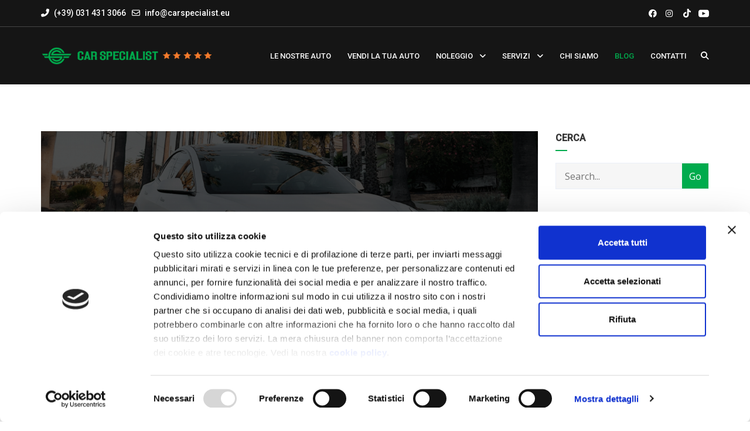

--- FILE ---
content_type: text/html; charset=UTF-8
request_url: https://www.carspecialist.eu/noleggio-lungo-termine-2023-elettriche/
body_size: 33163
content:

<!doctype html>
<!--[if IE 7]>
<html class="ie ie7" lang="it-IT">
<![endif]-->
<!--[if IE 8]>
<html class="ie ie8" lang="it-IT">
<![endif]-->
<!--[if !(IE 7) & !(IE 8)]><!-->
<html lang="it-IT">
<!--<![endif]-->
<head>
<meta charset="UTF-8">
<meta name="viewport" content="width=device-width, initial-scale=1, maximum-scale=5">
<link rel="profile" href="https://gmpg.org/xfn/11">
<link rel="pingback" href="https://www.carspecialist.eu/xmlrpc.php">
<meta name='robots' content='index, follow, max-image-preview:large, max-snippet:-1, max-video-preview:-1' />
	<style>img:is([sizes="auto" i], [sizes^="auto," i]) { contain-intrinsic-size: 3000px 1500px }</style>
	<link rel="alternate" hreflang="it" href="https://www.carspecialist.eu/noleggio-lungo-termine-2023-elettriche/" />
<link rel="alternate" hreflang="x-default" href="https://www.carspecialist.eu/noleggio-lungo-termine-2023-elettriche/" />

	<!-- This site is optimized with the Yoast SEO plugin v25.6 - https://yoast.com/wordpress/plugins/seo/ -->
	<title>Noleggio lungo termine: Nel 2023 convengono le auto elettriche?</title>
	<meta name="description" content="All&#039;interno di questo articolo cercheremo di comprendere se le auto elettriche convengono nel 2023 per il noleggio lungo termine." />
	<link rel="canonical" href="https://www.carspecialist.eu/noleggio-lungo-termine-2023-elettriche/" />
	<meta property="og:locale" content="it_IT" />
	<meta property="og:type" content="article" />
	<meta property="og:title" content="Noleggio lungo termine: Nel 2023 convengono le auto elettriche?" />
	<meta property="og:description" content="All&#039;interno di questo articolo cercheremo di comprendere se le auto elettriche convengono nel 2023 per il noleggio lungo termine." />
	<meta property="og:url" content="https://www.carspecialist.eu/noleggio-lungo-termine-2023-elettriche/" />
	<meta property="og:site_name" content="Car Specialist" />
	<meta property="article:published_time" content="2023-04-12T00:44:55+00:00" />
	<meta property="og:image" content="https://www.carspecialist.eu/wp-content/uploads/2023/04/1-2.png" />
	<meta property="og:image:width" content="1200" />
	<meta property="og:image:height" content="680" />
	<meta property="og:image:type" content="image/png" />
	<meta name="author" content="Carlo Marelli" />
	<meta name="twitter:card" content="summary_large_image" />
	<meta name="twitter:label1" content="Scritto da" />
	<meta name="twitter:data1" content="Carlo Marelli" />
	<meta name="twitter:label2" content="Tempo di lettura stimato" />
	<meta name="twitter:data2" content="6 minuti" />
	<script type="application/ld+json" class="yoast-schema-graph">{"@context":"https://schema.org","@graph":[{"@type":"WebPage","@id":"https://www.carspecialist.eu/noleggio-lungo-termine-2023-elettriche/","url":"https://www.carspecialist.eu/noleggio-lungo-termine-2023-elettriche/","name":"Noleggio lungo termine: Nel 2023 convengono le auto elettriche?","isPartOf":{"@id":"https://www.carspecialist.eu/#website"},"primaryImageOfPage":{"@id":"https://www.carspecialist.eu/noleggio-lungo-termine-2023-elettriche/#primaryimage"},"image":{"@id":"https://www.carspecialist.eu/noleggio-lungo-termine-2023-elettriche/#primaryimage"},"thumbnailUrl":"https://www.carspecialist.eu/wp-content/uploads/2023/04/1-2.png","datePublished":"2023-04-12T00:44:55+00:00","author":{"@id":"https://www.carspecialist.eu/#/schema/person/59dbd709ba1d938812d8c8c61da4076a"},"description":"All'interno di questo articolo cercheremo di comprendere se le auto elettriche convengono nel 2023 per il noleggio lungo termine.","breadcrumb":{"@id":"https://www.carspecialist.eu/noleggio-lungo-termine-2023-elettriche/#breadcrumb"},"inLanguage":"it-IT","potentialAction":[{"@type":"ReadAction","target":["https://www.carspecialist.eu/noleggio-lungo-termine-2023-elettriche/"]}]},{"@type":"ImageObject","inLanguage":"it-IT","@id":"https://www.carspecialist.eu/noleggio-lungo-termine-2023-elettriche/#primaryimage","url":"https://www.carspecialist.eu/wp-content/uploads/2023/04/1-2.png","contentUrl":"https://www.carspecialist.eu/wp-content/uploads/2023/04/1-2.png","width":1200,"height":680,"caption":"Noleggio lungo termine: Nel 2023 convengono le auto elettriche?"},{"@type":"BreadcrumbList","@id":"https://www.carspecialist.eu/noleggio-lungo-termine-2023-elettriche/#breadcrumb","itemListElement":[{"@type":"ListItem","position":1,"name":"Home","item":"https://www.carspecialist.eu/"},{"@type":"ListItem","position":2,"name":"Blog","item":"https://www.carspecialist.eu/blog/"},{"@type":"ListItem","position":3,"name":"Noleggio lungo termine: Nel 2023 convengono le auto elettriche?"}]},{"@type":"WebSite","@id":"https://www.carspecialist.eu/#website","url":"https://www.carspecialist.eu/","name":"Car Specialist","description":"La mobilità a 360 gradi","potentialAction":[{"@type":"SearchAction","target":{"@type":"EntryPoint","urlTemplate":"https://www.carspecialist.eu/?s={search_term_string}"},"query-input":{"@type":"PropertyValueSpecification","valueRequired":true,"valueName":"search_term_string"}}],"inLanguage":"it-IT"},{"@type":"Person","@id":"https://www.carspecialist.eu/#/schema/person/59dbd709ba1d938812d8c8c61da4076a","name":"Carlo Marelli","image":{"@type":"ImageObject","inLanguage":"it-IT","@id":"https://www.carspecialist.eu/#/schema/person/image/","url":"https://secure.gravatar.com/avatar/a475cad32c29413700a9ccb893824ec1b762a882c5a3012f387eee11cf1238cb?s=96&d=mm&r=g","contentUrl":"https://secure.gravatar.com/avatar/a475cad32c29413700a9ccb893824ec1b762a882c5a3012f387eee11cf1238cb?s=96&d=mm&r=g","caption":"Carlo Marelli"},"url":"https://www.carspecialist.eu/author/carlomarelli/"}]}</script>
	<!-- / Yoast SEO plugin. -->


<link rel='dns-prefetch' href='//www.carspecialist.eu' />
<link rel='dns-prefetch' href='//unpkg.com' />
<link rel='dns-prefetch' href='//cdnjs.cloudflare.com' />
<link rel='dns-prefetch' href='//cdn.jsdelivr.net' />
<link rel='dns-prefetch' href='//fonts.googleapis.com' />
<link rel='preconnect' href='https://fonts.gstatic.com' crossorigin />
<link rel="alternate" type="application/rss+xml" title="Car Specialist &raquo; Feed" href="https://www.carspecialist.eu/feed/" />
<link rel="alternate" type="application/rss+xml" title="Car Specialist &raquo; Feed dei commenti" href="https://www.carspecialist.eu/comments/feed/" />
<link rel="alternate" type="application/rss+xml" title="Car Specialist &raquo; Noleggio lungo termine: Nel 2023 convengono le auto elettriche? Feed dei commenti" href="https://www.carspecialist.eu/noleggio-lungo-termine-2023-elettriche/feed/" />
<script>
window._wpemojiSettings = {"baseUrl":"https:\/\/s.w.org\/images\/core\/emoji\/16.0.1\/72x72\/","ext":".png","svgUrl":"https:\/\/s.w.org\/images\/core\/emoji\/16.0.1\/svg\/","svgExt":".svg","source":{"concatemoji":"https:\/\/www.carspecialist.eu\/wp-includes\/js\/wp-emoji-release.min.js?ver=6.8.2"}};
/*! This file is auto-generated */
!function(s,n){var o,i,e;function c(e){try{var t={supportTests:e,timestamp:(new Date).valueOf()};sessionStorage.setItem(o,JSON.stringify(t))}catch(e){}}function p(e,t,n){e.clearRect(0,0,e.canvas.width,e.canvas.height),e.fillText(t,0,0);var t=new Uint32Array(e.getImageData(0,0,e.canvas.width,e.canvas.height).data),a=(e.clearRect(0,0,e.canvas.width,e.canvas.height),e.fillText(n,0,0),new Uint32Array(e.getImageData(0,0,e.canvas.width,e.canvas.height).data));return t.every(function(e,t){return e===a[t]})}function u(e,t){e.clearRect(0,0,e.canvas.width,e.canvas.height),e.fillText(t,0,0);for(var n=e.getImageData(16,16,1,1),a=0;a<n.data.length;a++)if(0!==n.data[a])return!1;return!0}function f(e,t,n,a){switch(t){case"flag":return n(e,"\ud83c\udff3\ufe0f\u200d\u26a7\ufe0f","\ud83c\udff3\ufe0f\u200b\u26a7\ufe0f")?!1:!n(e,"\ud83c\udde8\ud83c\uddf6","\ud83c\udde8\u200b\ud83c\uddf6")&&!n(e,"\ud83c\udff4\udb40\udc67\udb40\udc62\udb40\udc65\udb40\udc6e\udb40\udc67\udb40\udc7f","\ud83c\udff4\u200b\udb40\udc67\u200b\udb40\udc62\u200b\udb40\udc65\u200b\udb40\udc6e\u200b\udb40\udc67\u200b\udb40\udc7f");case"emoji":return!a(e,"\ud83e\udedf")}return!1}function g(e,t,n,a){var r="undefined"!=typeof WorkerGlobalScope&&self instanceof WorkerGlobalScope?new OffscreenCanvas(300,150):s.createElement("canvas"),o=r.getContext("2d",{willReadFrequently:!0}),i=(o.textBaseline="top",o.font="600 32px Arial",{});return e.forEach(function(e){i[e]=t(o,e,n,a)}),i}function t(e){var t=s.createElement("script");t.src=e,t.defer=!0,s.head.appendChild(t)}"undefined"!=typeof Promise&&(o="wpEmojiSettingsSupports",i=["flag","emoji"],n.supports={everything:!0,everythingExceptFlag:!0},e=new Promise(function(e){s.addEventListener("DOMContentLoaded",e,{once:!0})}),new Promise(function(t){var n=function(){try{var e=JSON.parse(sessionStorage.getItem(o));if("object"==typeof e&&"number"==typeof e.timestamp&&(new Date).valueOf()<e.timestamp+604800&&"object"==typeof e.supportTests)return e.supportTests}catch(e){}return null}();if(!n){if("undefined"!=typeof Worker&&"undefined"!=typeof OffscreenCanvas&&"undefined"!=typeof URL&&URL.createObjectURL&&"undefined"!=typeof Blob)try{var e="postMessage("+g.toString()+"("+[JSON.stringify(i),f.toString(),p.toString(),u.toString()].join(",")+"));",a=new Blob([e],{type:"text/javascript"}),r=new Worker(URL.createObjectURL(a),{name:"wpTestEmojiSupports"});return void(r.onmessage=function(e){c(n=e.data),r.terminate(),t(n)})}catch(e){}c(n=g(i,f,p,u))}t(n)}).then(function(e){for(var t in e)n.supports[t]=e[t],n.supports.everything=n.supports.everything&&n.supports[t],"flag"!==t&&(n.supports.everythingExceptFlag=n.supports.everythingExceptFlag&&n.supports[t]);n.supports.everythingExceptFlag=n.supports.everythingExceptFlag&&!n.supports.flag,n.DOMReady=!1,n.readyCallback=function(){n.DOMReady=!0}}).then(function(){return e}).then(function(){var e;n.supports.everything||(n.readyCallback(),(e=n.source||{}).concatemoji?t(e.concatemoji):e.wpemoji&&e.twemoji&&(t(e.twemoji),t(e.wpemoji)))}))}((window,document),window._wpemojiSettings);
</script>
<style id='wp-emoji-styles-inline-css'>

	img.wp-smiley, img.emoji {
		display: inline !important;
		border: none !important;
		box-shadow: none !important;
		height: 1em !important;
		width: 1em !important;
		margin: 0 0.07em !important;
		vertical-align: -0.1em !important;
		background: none !important;
		padding: 0 !important;
	}
</style>
<link rel='stylesheet' id='wp-block-library-css' href='https://www.carspecialist.eu/wp-includes/css/dist/block-library/style.min.css?ver=6.8.2' media='all' />
<style id='classic-theme-styles-inline-css'>
/*! This file is auto-generated */
.wp-block-button__link{color:#fff;background-color:#32373c;border-radius:9999px;box-shadow:none;text-decoration:none;padding:calc(.667em + 2px) calc(1.333em + 2px);font-size:1.125em}.wp-block-file__button{background:#32373c;color:#fff;text-decoration:none}
</style>
<style id='global-styles-inline-css'>
:root{--wp--preset--aspect-ratio--square: 1;--wp--preset--aspect-ratio--4-3: 4/3;--wp--preset--aspect-ratio--3-4: 3/4;--wp--preset--aspect-ratio--3-2: 3/2;--wp--preset--aspect-ratio--2-3: 2/3;--wp--preset--aspect-ratio--16-9: 16/9;--wp--preset--aspect-ratio--9-16: 9/16;--wp--preset--color--black: #000000;--wp--preset--color--cyan-bluish-gray: #abb8c3;--wp--preset--color--white: #ffffff;--wp--preset--color--pale-pink: #f78da7;--wp--preset--color--vivid-red: #cf2e2e;--wp--preset--color--luminous-vivid-orange: #ff6900;--wp--preset--color--luminous-vivid-amber: #fcb900;--wp--preset--color--light-green-cyan: #7bdcb5;--wp--preset--color--vivid-green-cyan: #00d084;--wp--preset--color--pale-cyan-blue: #8ed1fc;--wp--preset--color--vivid-cyan-blue: #0693e3;--wp--preset--color--vivid-purple: #9b51e0;--wp--preset--gradient--vivid-cyan-blue-to-vivid-purple: linear-gradient(135deg,rgba(6,147,227,1) 0%,rgb(155,81,224) 100%);--wp--preset--gradient--light-green-cyan-to-vivid-green-cyan: linear-gradient(135deg,rgb(122,220,180) 0%,rgb(0,208,130) 100%);--wp--preset--gradient--luminous-vivid-amber-to-luminous-vivid-orange: linear-gradient(135deg,rgba(252,185,0,1) 0%,rgba(255,105,0,1) 100%);--wp--preset--gradient--luminous-vivid-orange-to-vivid-red: linear-gradient(135deg,rgba(255,105,0,1) 0%,rgb(207,46,46) 100%);--wp--preset--gradient--very-light-gray-to-cyan-bluish-gray: linear-gradient(135deg,rgb(238,238,238) 0%,rgb(169,184,195) 100%);--wp--preset--gradient--cool-to-warm-spectrum: linear-gradient(135deg,rgb(74,234,220) 0%,rgb(151,120,209) 20%,rgb(207,42,186) 40%,rgb(238,44,130) 60%,rgb(251,105,98) 80%,rgb(254,248,76) 100%);--wp--preset--gradient--blush-light-purple: linear-gradient(135deg,rgb(255,206,236) 0%,rgb(152,150,240) 100%);--wp--preset--gradient--blush-bordeaux: linear-gradient(135deg,rgb(254,205,165) 0%,rgb(254,45,45) 50%,rgb(107,0,62) 100%);--wp--preset--gradient--luminous-dusk: linear-gradient(135deg,rgb(255,203,112) 0%,rgb(199,81,192) 50%,rgb(65,88,208) 100%);--wp--preset--gradient--pale-ocean: linear-gradient(135deg,rgb(255,245,203) 0%,rgb(182,227,212) 50%,rgb(51,167,181) 100%);--wp--preset--gradient--electric-grass: linear-gradient(135deg,rgb(202,248,128) 0%,rgb(113,206,126) 100%);--wp--preset--gradient--midnight: linear-gradient(135deg,rgb(2,3,129) 0%,rgb(40,116,252) 100%);--wp--preset--font-size--small: 13px;--wp--preset--font-size--medium: 20px;--wp--preset--font-size--large: 36px;--wp--preset--font-size--x-large: 42px;--wp--preset--spacing--20: 0.44rem;--wp--preset--spacing--30: 0.67rem;--wp--preset--spacing--40: 1rem;--wp--preset--spacing--50: 1.5rem;--wp--preset--spacing--60: 2.25rem;--wp--preset--spacing--70: 3.38rem;--wp--preset--spacing--80: 5.06rem;--wp--preset--shadow--natural: 6px 6px 9px rgba(0, 0, 0, 0.2);--wp--preset--shadow--deep: 12px 12px 50px rgba(0, 0, 0, 0.4);--wp--preset--shadow--sharp: 6px 6px 0px rgba(0, 0, 0, 0.2);--wp--preset--shadow--outlined: 6px 6px 0px -3px rgba(255, 255, 255, 1), 6px 6px rgba(0, 0, 0, 1);--wp--preset--shadow--crisp: 6px 6px 0px rgba(0, 0, 0, 1);}:where(.is-layout-flex){gap: 0.5em;}:where(.is-layout-grid){gap: 0.5em;}body .is-layout-flex{display: flex;}.is-layout-flex{flex-wrap: wrap;align-items: center;}.is-layout-flex > :is(*, div){margin: 0;}body .is-layout-grid{display: grid;}.is-layout-grid > :is(*, div){margin: 0;}:where(.wp-block-columns.is-layout-flex){gap: 2em;}:where(.wp-block-columns.is-layout-grid){gap: 2em;}:where(.wp-block-post-template.is-layout-flex){gap: 1.25em;}:where(.wp-block-post-template.is-layout-grid){gap: 1.25em;}.has-black-color{color: var(--wp--preset--color--black) !important;}.has-cyan-bluish-gray-color{color: var(--wp--preset--color--cyan-bluish-gray) !important;}.has-white-color{color: var(--wp--preset--color--white) !important;}.has-pale-pink-color{color: var(--wp--preset--color--pale-pink) !important;}.has-vivid-red-color{color: var(--wp--preset--color--vivid-red) !important;}.has-luminous-vivid-orange-color{color: var(--wp--preset--color--luminous-vivid-orange) !important;}.has-luminous-vivid-amber-color{color: var(--wp--preset--color--luminous-vivid-amber) !important;}.has-light-green-cyan-color{color: var(--wp--preset--color--light-green-cyan) !important;}.has-vivid-green-cyan-color{color: var(--wp--preset--color--vivid-green-cyan) !important;}.has-pale-cyan-blue-color{color: var(--wp--preset--color--pale-cyan-blue) !important;}.has-vivid-cyan-blue-color{color: var(--wp--preset--color--vivid-cyan-blue) !important;}.has-vivid-purple-color{color: var(--wp--preset--color--vivid-purple) !important;}.has-black-background-color{background-color: var(--wp--preset--color--black) !important;}.has-cyan-bluish-gray-background-color{background-color: var(--wp--preset--color--cyan-bluish-gray) !important;}.has-white-background-color{background-color: var(--wp--preset--color--white) !important;}.has-pale-pink-background-color{background-color: var(--wp--preset--color--pale-pink) !important;}.has-vivid-red-background-color{background-color: var(--wp--preset--color--vivid-red) !important;}.has-luminous-vivid-orange-background-color{background-color: var(--wp--preset--color--luminous-vivid-orange) !important;}.has-luminous-vivid-amber-background-color{background-color: var(--wp--preset--color--luminous-vivid-amber) !important;}.has-light-green-cyan-background-color{background-color: var(--wp--preset--color--light-green-cyan) !important;}.has-vivid-green-cyan-background-color{background-color: var(--wp--preset--color--vivid-green-cyan) !important;}.has-pale-cyan-blue-background-color{background-color: var(--wp--preset--color--pale-cyan-blue) !important;}.has-vivid-cyan-blue-background-color{background-color: var(--wp--preset--color--vivid-cyan-blue) !important;}.has-vivid-purple-background-color{background-color: var(--wp--preset--color--vivid-purple) !important;}.has-black-border-color{border-color: var(--wp--preset--color--black) !important;}.has-cyan-bluish-gray-border-color{border-color: var(--wp--preset--color--cyan-bluish-gray) !important;}.has-white-border-color{border-color: var(--wp--preset--color--white) !important;}.has-pale-pink-border-color{border-color: var(--wp--preset--color--pale-pink) !important;}.has-vivid-red-border-color{border-color: var(--wp--preset--color--vivid-red) !important;}.has-luminous-vivid-orange-border-color{border-color: var(--wp--preset--color--luminous-vivid-orange) !important;}.has-luminous-vivid-amber-border-color{border-color: var(--wp--preset--color--luminous-vivid-amber) !important;}.has-light-green-cyan-border-color{border-color: var(--wp--preset--color--light-green-cyan) !important;}.has-vivid-green-cyan-border-color{border-color: var(--wp--preset--color--vivid-green-cyan) !important;}.has-pale-cyan-blue-border-color{border-color: var(--wp--preset--color--pale-cyan-blue) !important;}.has-vivid-cyan-blue-border-color{border-color: var(--wp--preset--color--vivid-cyan-blue) !important;}.has-vivid-purple-border-color{border-color: var(--wp--preset--color--vivid-purple) !important;}.has-vivid-cyan-blue-to-vivid-purple-gradient-background{background: var(--wp--preset--gradient--vivid-cyan-blue-to-vivid-purple) !important;}.has-light-green-cyan-to-vivid-green-cyan-gradient-background{background: var(--wp--preset--gradient--light-green-cyan-to-vivid-green-cyan) !important;}.has-luminous-vivid-amber-to-luminous-vivid-orange-gradient-background{background: var(--wp--preset--gradient--luminous-vivid-amber-to-luminous-vivid-orange) !important;}.has-luminous-vivid-orange-to-vivid-red-gradient-background{background: var(--wp--preset--gradient--luminous-vivid-orange-to-vivid-red) !important;}.has-very-light-gray-to-cyan-bluish-gray-gradient-background{background: var(--wp--preset--gradient--very-light-gray-to-cyan-bluish-gray) !important;}.has-cool-to-warm-spectrum-gradient-background{background: var(--wp--preset--gradient--cool-to-warm-spectrum) !important;}.has-blush-light-purple-gradient-background{background: var(--wp--preset--gradient--blush-light-purple) !important;}.has-blush-bordeaux-gradient-background{background: var(--wp--preset--gradient--blush-bordeaux) !important;}.has-luminous-dusk-gradient-background{background: var(--wp--preset--gradient--luminous-dusk) !important;}.has-pale-ocean-gradient-background{background: var(--wp--preset--gradient--pale-ocean) !important;}.has-electric-grass-gradient-background{background: var(--wp--preset--gradient--electric-grass) !important;}.has-midnight-gradient-background{background: var(--wp--preset--gradient--midnight) !important;}.has-small-font-size{font-size: var(--wp--preset--font-size--small) !important;}.has-medium-font-size{font-size: var(--wp--preset--font-size--medium) !important;}.has-large-font-size{font-size: var(--wp--preset--font-size--large) !important;}.has-x-large-font-size{font-size: var(--wp--preset--font-size--x-large) !important;}
:where(.wp-block-post-template.is-layout-flex){gap: 1.25em;}:where(.wp-block-post-template.is-layout-grid){gap: 1.25em;}
:where(.wp-block-columns.is-layout-flex){gap: 2em;}:where(.wp-block-columns.is-layout-grid){gap: 2em;}
:root :where(.wp-block-pullquote){font-size: 1.5em;line-height: 1.6;}
</style>
<link rel='stylesheet' id='contact-form-7-css' href='https://www.carspecialist.eu/wp-content/plugins/contact-form-7/includes/css/styles.css?ver=6.1' media='all' />
<link rel='stylesheet' id='wpcf7-redirect-script-frontend-css' href='https://www.carspecialist.eu/wp-content/plugins/wpcf7-redirect/build/assets/frontend-script.css?ver=2c532d7e2be36f6af233' media='all' />
<link rel='stylesheet' id='wpcf7r-popups-styles-css' href='https://www.carspecialist.eu/wp-content/plugins/wpcf7r-popup/assets/wpcf7r-popups.css?ver=2.1' media='all' />
<link rel='stylesheet' id='custom-css-css' href='https://www.carspecialist.eu/wp-content/themes/carspecialist/custom/css/style.css?ver=6.8.2' media='all' />
<link rel='stylesheet' id='swiper-css' href='https://cdn.jsdelivr.net/npm/swiper@8/swiper-bundle.min.css?ver=6.8.2' media='all' />
<link rel='stylesheet' id='font-awesome-shims-css' href='https://www.carspecialist.eu/wp-content/themes/cardealer/fonts/font-awesome/css/v4-shims.min.css?ver=6.2.1' media='all' />
<link rel='stylesheet' id='font-awesome-css' href='https://www.carspecialist.eu/wp-content/themes/cardealer/fonts/font-awesome/css/all.min.css?ver=6.2.1' media='all' />
<link rel='stylesheet' id='bootstrap-css' href='https://www.carspecialist.eu/wp-content/themes/cardealer/css/library/bootstrap/bootstrap.min.css?ver=3.3.5' media='all' />
<link rel='stylesheet' id='jquery-ui-css' href='https://www.carspecialist.eu/wp-content/themes/cardealer/css/library/jquery-ui/jquery-ui.min.css?ver=1.12.1' media='all' />
<link rel='stylesheet' id='cardealer-mega-menu-css' href='https://www.carspecialist.eu/wp-content/themes/cardealer/css/library/mega-menu/mega-menu.min.css?ver=6.3.0' media='all' />
<link rel='stylesheet' id='cd-select2-css' href='https://www.carspecialist.eu/wp-content/themes/cardealer/css/library/select2/select2.min.css?ver=6.3.0' media='all' />
<link rel='stylesheet' id='owl-carousel-css' href='https://www.carspecialist.eu/wp-content/themes/cardealer/css/library/owl-carousel/owl-carousel.min.css?ver=2.3.4' media='all' />
<link rel='stylesheet' id='photoswipe-css' href='https://www.carspecialist.eu/wp-content/themes/cardealer/css/library/photoswipe/photoswipe.min.css?ver=4.1.3' media='all' />
<link rel='stylesheet' id='photoswipe-default-skin-css' href='https://www.carspecialist.eu/wp-content/themes/cardealer/css/library/photoswipe/default-skin/default-skin.min.css?ver=4.1.3' media='all' />
<link rel='stylesheet' id='timepicker-css' href='https://www.carspecialist.eu/wp-content/themes/cardealer/css/library/timepicker/jquery.timepicker.min.css?ver=6.3.0' media='all' />
<link rel='stylesheet' id='cardealer-flaticon-css' href='https://www.carspecialist.eu/wp-content/themes/cardealer/css/frontend/flaticon.min.css?ver=6.3.0' media='all' />
<link rel='stylesheet' id='cardealer-header-css' href='https://www.carspecialist.eu/wp-content/themes/cardealer/css/frontend/header.min.css?ver=6.3.0' media='all' />
<link rel='stylesheet' id='cardealer-footer-css' href='https://www.carspecialist.eu/wp-content/themes/cardealer/css/frontend/footer.min.css?ver=6.3.0' media='all' />
<link rel='stylesheet' id='magnific-popup-css' href='https://www.carspecialist.eu/wp-content/themes/cardealer/css/library/magnific-popup/magnific-popup.min.css?ver=1.1.0' media='all' />
<link rel='stylesheet' id='cardealer-shortcodes-css' href='https://www.carspecialist.eu/wp-content/themes/cardealer/css/frontend/shortcodes.min.css?ver=6.3.0' media='all' />
<link rel='stylesheet' id='mediaelement-css' href='https://www.carspecialist.eu/wp-includes/js/mediaelement/mediaelementplayer-legacy.min.css?ver=4.2.17' media='all' />
<link rel='stylesheet' id='wp-mediaelement-css' href='https://www.carspecialist.eu/wp-includes/js/mediaelement/wp-mediaelement.min.css?ver=6.8.2' media='all' />
<link rel='stylesheet' id='cardealer-blog-css' href='https://www.carspecialist.eu/wp-content/themes/cardealer/css/frontend/blog.min.css?ver=6.3.0' media='all' />
<link rel='stylesheet' id='cardealer-sidebar-css' href='https://www.carspecialist.eu/wp-content/themes/cardealer/css/frontend/sidebar.css?ver=6.3.0' media='all' />
<link rel='stylesheet' id='cardealer-contact-form-css' href='https://www.carspecialist.eu/wp-content/themes/cardealer/css/frontend/contact-form.min.css?ver=6.3.0' media='all' />
<link rel='stylesheet' id='cardealer-main-css' href='https://www.carspecialist.eu/wp-content/themes/cardealer/css/frontend/style.min.css?ver=6.3.0' media='all' />
<link rel='stylesheet' id='cardealer-shortcodes-responsive-css' href='https://www.carspecialist.eu/wp-content/themes/cardealer/css/frontend/shortcodes-responsive.min.css?ver=6.3.0' media='all' />
<link rel='stylesheet' id='cardealer-main-responsive-css' href='https://www.carspecialist.eu/wp-content/themes/cardealer/css/frontend/responsive.min.css?ver=6.3.0' media='all' />
<style id='cardealer-main-responsive-inline-css'>
.site-layout-boxed #page,.site-layout-framed #page,.site-layout-rounded #page {
  max-width: 1240px;
}
.site-layout-boxed .vc_row[data-vc-full-width="true"]:not([data-vc-stretch-content="true"]) {
  padding-right: 35px !important;
  padding-left: 35px !important;
}
.site-layout-boxed .vc_row[data-vc-full-width="true"] {
  margin-left: -50px !important;
  margin-right: -50px !important;
}
h1,h2,h3,h4,h5,h6,body,html {
  font-family: Open Sans, Arial, Helvetica, sans-serif;
  font-weight: 400;
  text-transform: none;
  font-size: 14px;
  line-height: 22px;
  letter-spacing: 0px;
}
h1 {
  font-family: Roboto, Arial, Helvetica, sans-serif;
  font-weight: 500;
  text-transform: uppercase;
  font-size: 40px;
  line-height: 50px;
  letter-spacing: 0px;
}
h2 {
  font-family: Roboto, Arial, Helvetica, sans-serif;
  font-weight: 500;
  text-transform: uppercase;
  font-size: 36px;
  line-height: 46px;
  letter-spacing: 0px;
}
h3 {
  font-family: Roboto, Arial, Helvetica, sans-serif;
  font-weight: 500;
  text-transform: uppercase;
  font-size: 28px;
  line-height: 42px;
  letter-spacing: 0px;
}
h4 {
  font-family: Roboto, Arial, Helvetica, sans-serif;
  font-weight: 500;
  text-transform: uppercase;
  font-size: 24px;
  line-height: 36px;
  letter-spacing: 0px;
}
h5 {
  font-family: Roboto, Arial, Helvetica, sans-serif;
  font-weight: 500;
  text-transform: uppercase;
  font-size: 18px;
  line-height: 30px;
  letter-spacing: 0px;
}
h6 {
  font-family: Roboto, Arial, Helvetica, sans-serif;
  font-weight: 500;
  text-transform: uppercase;
  font-size: 16px;
  line-height: 24px;
  letter-spacing: 0px;
}
.site-logo {
  height: 32px;
}
.site-logo img {
  height: 32px;
}
.inner-intro {
  height: 321px;
}
.sticky-logo {
  height: 28px;
}
.sticky-logo-text {
  font-size: 32px;
  color: #db2d2e;
}
.header_intro_bg-image {
  background-image: url('https://www.carspecialist.eu/wp-content/uploads/2020/11/page-header-bg5.jpg?id=7570');
  background-position: center center;
  background-attachment: inherit;
  background-size: cover;
  background-repeat: no-repeat;
}
.header_intro_opacity::before {
  background-color: rgba(0,0,0,0.7);
}
#header {
  background-color: #FFFFFF;
}
header, header a, #header .menu-inner div > .row #primary-menu > li.menu-item > a, #header .menu .menu-inner div > .row .mega-menu-wrap #mega-menu-primary-menu > li > a, #header .menu-inner #mega-menu-primary-menu > li.menu-item .menu-item-woocommerce-cart-wrapper > a, #header #mega-menu-primary-menu > li > .searchform .search > a, #header #mega-menu-wrap-primary-menu .mega-menu-toggle .mega-toggle-block-1:before,.menu-logo .site-description, #header #primary-menu > li > .searchform .search > a,
					#header.header-color-custom .header-navbar-v2 .header-menu #primary-menu > li > a,
					header.header-color-custom .header-navbar-v2 .header-actions .action-cart .cart-contents,
					header.header-color-custom .header-navbar-v2 .header-actions .action-compare .menu-item-compare a,
					header.header-color-custom .header-navbar-v2 .header-actions .action-search .searchform .search-open-btn,
					header.header-fancy.header-color-custom .header-navbar-v2 .header-info .info-content .info-label,
					header.header-fancy.header-color-custom .header-navbar-v2 .header-info .info-content .info-number,
					header.header-color-custom .header-navbar-v2-mobile .header-logo .menu-item-compare a,
					header.header-color-custom .header-navbar-v2-mobile .header-logo .mobile-cart-wrapper .cart-contents {
  color: #FFFFFF;
}
.mega-menu .menu-mobile-collapse-trigger:before, .mega-menu .menu-mobile-collapse-trigger:after, .mega-menu  .menu-mobile-collapse-trigger span, header.header-color-custom .header-navbar-v2-mobile .menu-mobile-collapse-trigger .trigger-span span {
  background-color: #FFFFFF;
}
header a:hover, #header .menu-inner div > .row #primary-menu > li.menu-item:hover > a, #header .menu-inner div > .row #primary-menu > li.menu-item > a:hover, #header .menu-inner div > .row .mega-menu-wrap #mega-menu-primary-menu > li:hover > a, #header .menu-inner div > .row .mega-menu-wrap #mega-menu-primary-menu > li > a:hover, #header .menu-inner #mega-menu-primary-menu > li.menu-item .menu-item-woocommerce-cart-wrapper > a:hover, #header .menu-inner #mega-menu-primary-menu > li > .searchform .search > a:hover, #header .menu .menu-inner div > .row .mega-menu-wrap #mega-menu-primary-menu > li.mega-current-menu-item  > a, #header .menu .menu-inner div > .row .mega-menu-wrap #mega-menu-primary-menu > li.mega-current-menu-ancestor > a, #header .menu .menu-inner div > .row .mega-menu-wrap #mega-menu-primary-menu > li > ul.mega-sub-menu li.mega-current-menu-ancestor > a, #header .menu .menu-inner div > .row .mega-menu-wrap #mega-menu-primary-menu > li > ul.mega-sub-menu li.mega-current-menu-item > a, #header .menu .menu-inner div > .row #primary-menu > li.current-menu-ancestor > a, #header .menu .menu-inner div > .row #primary-menu > li > .drop-down-multilevel .current-menu-item a, #header .menu .menu-inner div > .row .mega-menu-wrap #mega-menu-primary-menu > li > ul > li a:hover, #header .mega-menu .drop-down-multilevel li:hover > a, .mega-menu .drop-down-multilevel li:hover > a i.fa, #header .menu .menu-inner div > .row #primary-menu > li.current-menu-item > a, #header #mega-menu-wrap-primary-menu #mega-menu-primary-menu > li.mega-menu-flyout ul.mega-sub-menu li.mega-menu-item a.mega-menu-link:focus, #header #mega-menu-wrap-primary-menu #mega-menu-primary-menu > li.mega-menu-megamenu > ul.mega-sub-menu > li.mega-menu-item > a.mega-menu-link:focus, #header .menu-inner div > .row #primary-menu > li > .menu-item-woocommerce-cart-wrapper > a:hover, #header .menu-inner div > .row #primary-menu > li > .searchform .search > a:hover, #header.default-header .topbar li a:hover,
					#header.header-color-custom .header-navbar-v2 .header-menu #primary-menu > li.current_page_item > a,
					#header.header-color-custom .header-navbar-v2 .header-menu #primary-menu > li > a:hover,
					#header.header-color-custom .header-navbar-v2 .header-menu #primary-menu > li:hover > a,
					header.header-color-custom .header-navbar-v2 .header-actions .action-cart .cart-contents:hover,
					header.header-color-custom .header-navbar-v2 .header-actions .action-compare .menu-item-compare a:hover,
					header.header-color-custom .header-navbar-v2 .header-actions .action-search .searchform .search-open-btn:hover,
					header.header-fancy.header-color-custom .header-navbar-v2 .header-info .info-icon {
  color: #00AB4D;
}
#header .mega-menu .cart-contents .woo-cart-details.count, #header .mega-menu .menu-item-compare .compare-details.count, #header .menu .menu-inner div > .row #primary-menu > li.menu-item.cdfs-add-vehicle > a,
					header.header-color-custom .header-navbar-v2 .header-actions .cart-contents .count,
					header.header-color-custom .header-navbar-v2 .header-actions .menu-item-compare .count,
					header.header-color-custom .header-navbar-v2-mobile .header-logo .menu-item-compare .count,
					header.header-color-custom .header-navbar-v2-mobile .header-logo .mobile-cart-wrapper .count {
  background-color: #00AB4D;
}
header .mega-menu.desktopTopFixed .menu-list-items, header .mega-menu.mobileTopFixed .menu-list-items, header .header-navbar-v2.desktopTopFixed, header .header-navbar-v2.mobileTopFixed {
  background-color: #FFFFFF;
}
header .desktopTopFixed  a, header .mobileTopFixed  a, #header .mobileTopFixed .menu-inner div > .row #primary-menu > li.menu-item > a, #header .desktopTopFixed .menu-inner div > .row #primary-menu > li.menu-item > a, #header .mobileTopFixed .menu-inner div > .row .mega-menu-wrap #mega-menu-primary-menu > li > a, #header .desktopTopFixed .menu-inner div > .row .mega-menu-wrap #mega-menu-primary-menu > li > a, #header .desktopTopFixed .menu-inner #mega-menu-primary-menu > li.menu-item .menu-item-woocommerce-cart-wrapper > a, #header .desktopTopFixed #mega-menu-primary-menu > li > .searchform .search > a, #header .mobileTopFixed #mega-menu-wrap-primary-menu .mega-menu-toggle .mega-toggle-block-1:before, #header .desktopTopFixed .menu-inner div > .row #primary-menu > li > .menu-item-woocommerce-cart-wrapper > a, #header .desktopTopFixed .menu-inner div > .row #primary-menu > li > .searchform .search > a,
						#header.header-color-custom .header-navbar-v2.desktopTopFixed .header-menu #primary-menu > li > a,
						header.header-color-custom .header-navbar-v2.desktopTopFixed .header-actions .action-cart .cart-contents,
						header.header-color-custom .header-navbar-v2.desktopTopFixed .header-actions .action-compare .menu-item-compare a,
						header.header-color-custom .header-navbar-v2.desktopTopFixed .header-actions .action-search .searchform .search-open-btn,
						header.header-fancy.header-color-custom .header-navbar-v2.desktopTopFixed .header-info .info-content .info-label,
						header.header-fancy.header-color-custom .header-navbar-v2.desktopTopFixed .header-info .info-content .info-number,
						header.header-color-custom .header-navbar-v2-mobile.mobileTopFixed .header-logo .menu-item-compare a,
						header.header-color-custom .header-navbar-v2-mobile.mobileTopFixed .header-logo .mobile-cart-wrapper .cart-contents {
  color: #000000;
}
.mega-menu.mobileTopFixed .menu-mobile-collapse-trigger:before, .mega-menu.mobileTopFixed  .menu-mobile-collapse-trigger:after, .mega-menu.mobileTopFixed  .menu-mobile-collapse-trigger span, header.header-color-custom .header-navbar-v2-mobile.mobileTopFixed .menu-mobile-collapse-trigger .trigger-span span {
  background-color: #000000;
}
header .desktopTopFixed  a:hover, #header .desktopTopFixed .menu-inner div > .row #primary-menu > li.menu-item > a:hover, #header .desktopTopFixed .menu-inner div > .row .mega-menu-wrap #mega-menu-primary-menu > li.mega-current-menu-item  > a, #header .desktopTopFixed .menu-inner div > .row .mega-menu-wrap #mega-menu-primary-menu > li > a:hover, #header .desktopTopFixed .menu-inner div > .row .mega-menu-wrap #mega-menu-primary-menu > li > ul > li a:hover, #header .desktopTopFixed .menu-inner #mega-menu-primary-menu > li.menu-item .menu-item-woocommerce-cart-wrapper > a:hover, #header .desktopTopFixed #mega-menu-primary-menu > li > .searchform .search > a:hover, #header .desktopTopFixed .menu-inner div > .row .mega-menu-wrap #mega-menu-primary-menu > li.mega-current-menu-ancestor  > a, #header .desktopTopFixed .menu-inner div > .row .mega-menu-wrap #mega-menu-primary-menu > li > ul.mega-sub-menu li.mega-current-menu-ancestor > a, #header .desktopTopFixed .menu-inner div > .row .mega-menu-wrap #mega-menu-primary-menu > li > ul.mega-sub-menu li.mega-current-menu-item a, #header .desktopTopFixed .menu-inner div > .row #primary-menu > li.current-menu-ancestor > a, #header .desktopTopFixed .menu-inner div > .row #primary-menu > li.current-menu-item > a, #header .desktopTopFixed .menu-inner div > .row #primary-menu > li.current-menu-ancestor .drop-down-multilevel li.current-menu-item > a, #header .desktopTopFixed #mega-menu-wrap-primary-menu #mega-menu-primary-menu > li.mega-menu-flyout ul.mega-sub-menu li.mega-menu-item a.mega-menu-link:focus, #header .mobileTopFixed #mega-menu-wrap-primary-menu #mega-menu-primary-menu > li.mega-menu-flyout ul.mega-sub-menu li.mega-menu-item a.mega-menu-link:focus, #header .desktopTopFixed #mega-menu-wrap-primary-menu #mega-menu-primary-menu > li.mega-menu-megamenu > ul.mega-sub-menu > li.mega-menu-item > a.mega-menu-link:focus,
						#header .mobileTopFixed #mega-menu-wrap-primary-menu #mega-menu-primary-menu > li.mega-menu-megamenu > ul.mega-sub-menu > li.mega-menu-item > a.mega-menu-link:focus, #header .mega-menu.desktopTopFixed .drop-down-multilevel li:hover > a, #header .mega-menu.mobileTopFixed .drop-down-multilevel li:hover > a, #header .desktopTopFixed .menu-inner div > .row #primary-menu > li > .menu-item-woocommerce-cart-wrapper > a:hover, #header .desktopTopFixed .menu-inner div > .row #primary-menu > li > .searchform .search > a:hover, #header.default-header .topbar li a:hover,
						#header.header-color-custom .header-navbar-v2.desktopTopFixed .header-menu #primary-menu > li.current_page_item > a,
						#header.header-color-custom .header-navbar-v2.desktopTopFixed .header-menu #primary-menu > li > a:hover,
						#header.header-color-custom .header-navbar-v2.desktopTopFixed .header-menu #primary-menu > li:hover > a,
						header.header-color-custom .header-navbar-v2.desktopTopFixed .header-actions .action-cart .cart-contents:hover,
						header.header-color-custom .header-navbar-v2.desktopTopFixed .header-actions .action-compare .menu-item-compare a:hover,
						header.header-color-custom .header-navbar-v2.desktopTopFixed .header-actions .action-search .searchform .search-open-btn:hover,
						header.header-fancy.header-color-custom .header-navbar-v2.desktopTopFixed .header-info .info-icon {
  color: #00AB4D;
}
#header .desktopTopFixed .mega-menu .cart-contents .woo-cart-details.count,
						#header .desktopTopFixed .mega-menu .menu-item-compare .compare-details.count,
						header.header-color-custom .header-navbar-v2.desktopTopFixed .header-actions .cart-contents .count,
						header.header-color-custom .header-navbar-v2.desktopTopFixed .header-actions .menu-item-compare .count,
						header.header-color-custom .header-navbar-v2-mobile.mobileTopFixed .header-logo .menu-item-compare .count,
						header.header-color-custom .header-navbar-v2-mobile.mobileTopFixed .header-logo .mobile-cart-wrapper .count {
  background-color: #00AB4D;
}
header .menu .desktopTopFixed .menu-list-items, header .menu .mobileTopFixed .menu-list-items, header .desktopTopFixed.header-navbar-v2 .header-menu, header .mobileTopFixed.header-navbar-v2 .header-inner {
  height: 68px;
}
body #header.defualt .topbar, body #header.header-fancy .topbar {
  background-color: transparent;
}
body #header.defualt .topbar, #header.defualt .topbar a, body #header.header-fancy .topbar, body #header.header-fancy .topbar a, .topbar .top-promocode-box .form-control, .topbar .top-promocode-box button {
  color: #FFFFFF;
}
.topbar .top-promocode-box .form-control, .topbar .top-promocode-box button {
  border-color: #FFFFFF;
}
.social-full a, footer .widgettitle, .footer-box .box-content h6, footer .widget.widget_rss ul li .rss-date {
  color: #FFFFFF;
}
.social-full a i {
  color: rgba(255,255,255,0.5);
}
footer, .footer a, .footer input, footer p, footer ul li a, footer .textwidget ul li a, footer .widget ul li a,  footer span, footer footer .widget_recent_entries .recent-post-info a, footer .widget_recent_entries .recent-post-info span, footer .widget_recent_entries .recent-post-info a, footer ul li i, footer .address li {
  color: #909090;
}
footer cite, footer .address ul li i, footer .usefull-link ul li a i, footer .widget_recent_entries .recent-post-info i, footer .widget.widget_recent_comments ul li a, footer .widget.widget_rss ul li a, .widget ul li > a:hover, #footer .widget_recent_entries .recent-post-info a:hover, footer .widget ul li a:hover, footer .widget.widget_archive ul li:hover > a, .copyright-block a:hover {
  color: #00AB4D;
}
.footer_bg-color {
  background-color: #191919;
}
.copyright-block {
  background-color: #000000;
}
.copyright-block, .copyright-block a {
  color: #626262;
}
.copyright-block::before {
  background-color: rgba(0,0,0,0.8);
}
a, button, input, .text-red, .car-item .car-content a, .custom-block-1 a, #header .topbar a:hover, #header.default-header .topbar li a:hover, .testimonial-1 .testimonial-block .testimonial-avtar h6, .testimonial-1 .testimonial-block:hover .testimonial-content i, .owl-carousel .owl-nav i, .call-to-action .border, .call-to-action i, .play-video .video-info a i, .feature-box i, .feature-box.left-align .icon i:before, .feature-box.left-align .icon i:before, .blog-2 .blog-content .blog-meta ul li a, .news-letter-main h4, .testimonial-4 .testimonial-block i, .feature-box.right-align .icon i:before, .isotope-filters  button.active, .isotope-filters  button:hover, .isotope .car-item-3 .car-popup a, .team .team-social a, .car-item .car-overlay-banner ul li a:hover, .tab-vertical.tabs-left .nav-tabs > li > a:hover, .tab-vertical.tabs-left .nav-tabs > li.active > a, ul.list li > i, .accordion .accordion-title a:hover, .accordion .accordion-title a:hover:after, .widget.widget_archive ul li:hover > a, .widget.widget_categories ul li:hover > a, .widget.widget_recent_comments ul li a:hover, .widget_archive ul li:hover i, .widget.widget_pages ul li:hover > a, .car-details .car-price .new-price, ul.list-col-2 li i, ul.list-col-3 li i, .tab-isotope-2 .list-style-1 li i, .tab-isotope-2 div i, ul.list-col-4 li i, .entry-meta ul li i, .entry-meta i, .entry-title a:hover, .entry-meta ul li a:hover, .entry-meta a:hover, .comments-1 .comments-info a, .woocommerce .star-rating span:before, .widget.woocommerce ul.product_list_widget  li a:hover, .widget.woocommerce ul.product_list_widget li ins .amount, .woocommerce .comment-form-rating p.stars a, .single-product .shipping-taxable .entry-summary .price ins .amount, .single-product .shipping-taxable .entry-summary .price ins .amount span, .woocommerce .cart-collaterals .cart_totals .order-total .amount, .woocommerce .woocommerce-checkout-review-order table tfoot .order-total .amount, .woocommerce .woocommerce-info:before, .woocommerce-MyAccount-navigation ul li.is-active a, .blog-2 .blog-description a:hover, .blog-1 .blog-content a.link:hover, .content-box-5 a:hover, .tab-vertical.tabs-left .nav-tabs > li.active > a:before, #tabs ul.tabs li.active, #tabs ul.tabs li.active:focus, #tabs ul.tabs li:hover, .widget_breadcrumb_navxt a, .product-listing .car-grid .car-title a:hover, .product-listing .car-grid .price span, .button.white, .mega-menu .menu-links > li.current-menu-item > a, #mega-menu-wrap-primary-menu #mega-menu-primary-menu > li.mega-menu-item.mega-current-menu-item > a, #header #mega-menu-wrap-primary-menu #mega-menu-primary-menu > li.mega-menu-item.mega-current-menu-ancestor > ul.mega-sub-menu > li.mega-current-menu-item > a, .countdown li span, .topbar_item_type-woo_cart .drop-content .price, .feature-box.left-icon.box-hover:hover .content h6, .feature-box.right-icon.box-hover:hover .content h6, .social.style-1 a:hover i, .bbp-forums a, #buddypress a.activity-time-since, #header.transparent-fullwidth .mega-menu .menu-links > li.current-menu-ancestor > a, .sort-filters-box .stripe, .sidebar .cars_filters .cars-total-vehicles .stripe, .cars-top-filters-box-left #slider-amount, .widget.widget_rss ul li a, .widget.widget_recent_comments ul li a, .modal .close, .woocommerce table.order_details tfoot tr .amount, .woocommerce .product_cat-clothing p.price span, .error-page .error-content p a, .widget_breadcrumb_navxt a:hover, .woocommerce-MyAccount-navigation ul li a:hover, .woocommerce-MyAccount-navigation ul li.is-active a, .table-scroll .compare-list .price .new-price, .blog .blog-2 .blog-description .read-more, cite, blockquote cite, #cancel-comment-reply-link, .comments-1 .comments-info .comment-date a:hover, .entry-title i, .widget ul li > a:hover, .widget_recent_entries .recent-post-info a:hover, .cd_maintenance .footer-widget a, ul.page-breadcrumb li:hover:before, ul.page-breadcrumb li:hover span, .item-listing > .item > .portfolio-item .portfolio-caption a:hover, .related-work .blog-related-posts-carousel .item > .portfolio-item .portfolio-caption a:hover, .promocode-box h4, .feature-box.default-feature.box-hover:hover .content h6, #header.default-header #primary-menu > li.menu-item.current-menu-item > a, #header.default-header #primary-menu > li.menu-item > a:hover, #header.default-header #primary-menu > li > .menu-item-woocommerce-cart-wrapper > a:hover, #header.default-header #primary-menu > li > .searchform .search > a:hover, #header.default-header #primary-menu > li.current-menu-ancestor > a, .footer .layout_2 .social ul li a:hover i, .wpb-js-composer .vc_tta.vc_tta-style-modern .vc_tta-panel .vc_tta-panel-title:hover>a, .potenza-custom-menu.horizontal ul.menu li:hover, .potenza-custom-menu.horizontal ul.menu li.glyph-icon:hover, .potenza-custom-menu.horizontal ul.menu li.active, .potenza-custom-menu.horizontal ul.menu li:hover a, .potenza-custom-menu.horizontal ul.menu li.glyph-icon:hover:before, .potenza-custom-menu.horizontal ul.menu li.active a, .potenza-custom-menu.horizontal ul.menu li.glyph-icon.active:before, .potenza-custom-menu.vertical ul.menu li:hover a, .potenza-custom-menu.vertical ul.menu li.glyph-icon:hover:before, .modal .modal-body a.cd-policy-terms, .modal .modal-body a.cd-policy-terms:hover, .footer .widget .widget-menu li a:hover, .footer .widget_categories .widget-menu li a:hover span, .product-listing.lazyload .sidebar .cars_filters .widgettitle a, .pricing-title .pricing-prize h2, .blog-2 .blog-content .blog-admin span a:hover, #header .topbar .language a.cardealer-current-lang:hover, #header .topbar .language a.cardealer-current-lang:hover, .language .drop-content a:hover, #header.defualt-header.boxed .topbar .language a:hover, #header .topbar .language .drop-content a:hover, #header.light .topbar .language .drop-content a:hover, #header.light-fullwidth .topbar .language .drop-content a:hover, #header.logo-center .topbar .language .drop-content a:hover, #header.logo-right .topbar .language .drop-content a:hover, #header.boxed .topbar .language .drop-content a:hover, #header .topbar .language a.cardealer-current-lang:hover, #header .topbar .language a.cardealer-current-lang:hover, .language .drop-content a:hover, #header .topbar .language .drop-content a:hover, #header .topbar .language ul li a:hover .lang-label, #header .topbar .language.style-horizontal ul li a:hover .lang-label, #header.defualt .topbar .language ul li a:hover .lang-label, #header.transparent-fullwidth .topbar .language ul li a:hover .lang-label, #header.defualt .topbar .language.style-horizontal ul li a:hover .lang-label, #header.transparent-fullwidth .topbar .language.style-horizontal ul li a:hover .lang-label, .style-classic.car-grid .car-bottom .car-bottom-actions li a i, .style-classic.car-grid .car-bottom .car-bottom-actions li a:hover,
	#header.header-color-default .mega-menu #mega-menu-wrap-primary-menu #mega-menu-primary-menu .mega-menu-item.mega-current_page_ancestor > .mega-menu-link,
	#header.header-color-default .mega-menu #mega-menu-wrap-primary-menu #mega-menu-primary-menu .mega-menu-item.mega-current-menu-parent > .mega-menu-link,
	#header.header-color-default .mega-menu.desktopTopFixed #mega-menu-wrap-primary-menu #mega-menu-primary-menu .mega-menu-item.mega-current_page_ancestor > .mega-menu-link,
	#header.header-color-default .mega-menu.desktopTopFixed #mega-menu-wrap-primary-menu #mega-menu-primary-menu .mega-menu-item.mega-current-menu-parent > .mega-menu-link,
	#header.header-color-default .mega-menu #mega-menu-wrap-primary-menu #mega-menu-primary-menu .mega-menu-item.mega-current-menu-item > .mega-menu-link,
	#header.header-color-default .mega-menu #mega-menu-wrap-primary-menu #mega-menu-primary-menu .mega-menu-item:hover > .mega-menu-link,
	#header.header-color-default .mega-menu #mega-menu-wrap-primary-menu #mega-menu-primary-menu .mega-menu-item > .mega-menu-link:hover,
	#header.header-color-default .mega-menu #mega-menu-wrap-primary-menu #mega-menu-primary-menu .mega-menu-item:hover > .mega-menu-link:hover,
	#header.header-color-default .mega-menu #mega-menu-wrap-primary-menu #mega-menu-primary-menu .menu-item .menu-item-woocommerce-cart-wrapper > a:hover,
	#header.header-color-default .mega-menu #mega-menu-wrap-primary-menu #mega-menu-primary-menu .menu-item .search > .search-open-btn:hover,
	#header.header-color-default .mega-menu.desktopTopFixed #mega-menu-wrap-primary-menu #mega-menu-primary-menu .mega-menu-item.mega-current-menu-item > .mega-menu-link,
	#header.header-color-default .mega-menu.desktopTopFixed #mega-menu-wrap-primary-menu #mega-menu-primary-menu .mega-menu-item:hover > .mega-menu-link,
	#header.header-color-default .mega-menu.desktopTopFixed #mega-menu-wrap-primary-menu #mega-menu-primary-menu .mega-menu-item > .mega-menu-link:hover,
	#header.header-color-default .mega-menu.desktopTopFixed #mega-menu-wrap-primary-menu #mega-menu-primary-menu .mega-menu-item:hover > .mega-menu-link:hover,
	.mega-menu .drop-down-multilevel li:hover > a,
	.mega-menu .drop-down-multilevel li:hover > a i.fa,
	#header.default-header.defualt #primary-menu > li.menu-item.current-menu-item > a,
	#header.default-header.defualt #primary-menu > li.menu-item.current-menu-ancestor > a,
	#header.default-header.defualt #primary-menu > li.menu-item > a:hover,
	#header.default-header.defualt #primary-menu > li > .menu-item-woocommerce-cart-wrapper > a:hover,
	#header.default-header.defualt #primary-menu > li > .searchform .search > a:hover,
	#header.default-header.transparent-fullwidth #primary-menu > li.menu-item.current-menu-item > a,
	#header.default-header.transparent-fullwidth #primary-menu > li.menu-item.current-menu-ancestor > a,
	#header.default-header.transparent-fullwidth #primary-menu > li.menu-item > a:hover,
	#header.default-header.transparent-fullwidth #primary-menu > li > .menu-item-woocommerce-cart-wrapper > a:hover,
	#header.default-header.transparent-fullwidth #primary-menu > li > .searchform .search > a:hover,
	.mega-menu .menu-links .current-menu-item > a,
	.car-details.car-detail-layout-modern-1 .car-detail-post-option > ul li a i,
	.car-details.car-detail-layout-modern-1 .car-detail-post-option .single-share-box li a,
	.car-details.car-detail-layout-modern-1 .car-detail-post-option .single-share-box li a:hover,
	.car-details .col-sm-12 .car-detail-post-option > ul li a i,
	.car-details .col-sm-12 .car-detail-post-option .single-share-box li a,
	.car-details .col-sm-12 .car-detail-post-option .single-share-box li a:hover,
	body .car-details #tab-accordion .panel-heading.active .panel-title,
	#comparelist .modal-content .ui-sortable-handle .cardealer-vehicle-compare-list-row .compare-remove-column,
	#tabs ul.tabs li.active,
	#tabs ul.tabs li.active:focus,
	#tabs ul.tabs li:hover,
	.cardealer-tabs ul.tabs li.active,
	.cardealer-tabs ul.tabs li.active:focus,
	.cardealer-tabs ul.tabs li:hover,
	.cardealer-faq-tabs ul.tabs li.active,
	.cardealer-faq-tabs ul.tabs li.active:focus,
	.cardealer-faq-tabs ul.tabs li:hover,
	.cd-share-button.default .share .single-share-box li a,
	.cd-video-button .popup-youtube i,
	.cd-compare-button .pgs_compare_popup i,
	.cd-wishlist-button .pgs_wishlist i,
	.cd-vehicle-buttons.cd-vehicle-buttons-style-2 .details-nav .vehicle-buttons li a i,
	.vehicle-tabs-tabcordion .vehicle-tabs-tabcordion-tabs .tabcordion-tab.active,
	.vehicle-tabs-tabcordion .vehicle-tabs-tabcordion-tabs .tabcordion-tab:hover,
	.vehicle-tabs-tabcordion .vehicle-tabs-tabcordion-contents .panel-heading .panel-title .tabcordion-collapse:not(.collapsed),
	.cardealer-dashboard-navigation li.is-active a,
	.cardealer-dashboard-user-info .cardealer-dashboard-user-info--profile-type,
	.cardealer-dashboard-user-info .cardealer-dashboard-user-info--profile-title:hover,
	.cardealer-dashboard-content .dashboard-content-inner .dashboard-content-item .dashboard-item-icon,
	.cardealer-dashboard-content-header .cardealer-dashboard-content-header-logout:hover i,
	.cardealer-dashboard-content .cardealer-dashboard-content-grid .car-price .new-price,
	.cardealer-dashboard-content .cardealer-dashboard-content-grid .cardealer-list-items-bottom-actions i,
	.cardealer-dashboard-content .cardealer-dashboard-content-grid .cardealer-list-item-title a:hover,
	.cardealer-dashboard-content .cardealer-dashboard-content-grid .cardealer-list-items-bottom-actions li a:hover,
	.cardealer-dashboard-content .cardealer-dashboard-subs-table td.woocommerce-orders-table__cell-subscription-id a:hover,
	.cardealer-userdash-content .cardealer-userdash-tabs .nav-tabs li.active a,
	.cardealer-userdash-content .cardealer-userdash-tabs .all-cars-list-arch .car-grid .car-title a:hover,
	.all-cars-list-arch .car-grid .car-details .car-list-seller-info .seller-info-details .seller-info-title a:hover,
	.cardealer-userdash-content .cardealer-userdash-tab-content-reviews .cdfs-row-right .cdfs-review-data-inner span,
	.cd-vehicle-seller-info .vehicle-seller-info-details .vehicle-seller-info-author a:hover,
	.cd-vehicle-seller-info .vehicle-seller-info-details .vehicle-seller-info-phone i,
	.cdfs-dealers-wrapper .cdfs-dealers-list-wrapper .cdfs-dealers-list td a:hover,
	.mega-menu .widget_shopping_cart_content ul.cart_list li .variation .variation-OrderType p,
	.cdfs-av-sections .cdfs-av-section-cars-location .cdfs-av-section-content p a:hover,
	.cdfs-av-section-cars-image-gallery .cdfs-image-upload .select-file-note span,
	.cardealer-share .cardealer-share-modal .cardealer-share-links .cardealer-share-items li a,
	.cars_search .cd-search-wrap .cd-search-submit,
	.menu-search-wrap.cd-search-wrap .cd-search-submit,
	.cd-search-wrap .cd-search-autocomplete-list li:hover .search-result-name,
	.overview-share .info a:hover,
	.cars-top-filters-box.cars-filters-mobile .cars-total-vehicles .stripe,
	.vehicle-compare-main-content-remove-link .compare-remove-column:hover

	.cars_filters .stripe-item li span,
	.cdhl-vehicle-filters .stripe-item li span,
	.elementor-widget-cdhl_vehicles-listing-search .cd-search-wrap .cd-search-submit,
	.cdhl-vehicles-listing-search-filter .cd-search-wrap .cd-search-submit,
	.elementor-widget-cdhl_vehicles-listing-filters .cars-total-vehicles .stripe,
	.cdhl_vehicles-listing-filters_wrapper .cars-total-vehicles .stripe,
	.elementor-widget-cdhl_vehicles-listing .vehicle-listing-view-list .car-grid .car-title a:hover,
	.cdhl_vehicles-listing_wrapper .vehicle-listing-view-list .car-grid .car-title a:hover,
	.sort-filters-box .stripe-item li a span,
	.cars_filters .cars-total-vehicles .stripe-item li:hover a span,
	.cdhl-vehicle-filters .cars-total-vehicles .stripe-item li:hover a span,

	.cdhl-blog-post-1 .blog-post-content .post-category a:hover,
	.cdhl-blog-post-1 .blog-post-content .post-title a:hover,
	.cdhl-blog-post-1 .blog-post-content .read-link:hover,
	.cdhl_blog_post_2_wrapper .blog-post-content .post-title a:hover,
	.cdhl_blog_post_2_wrapper .blog-post-content .read-link:hover,
	.section-title.style_3 .sub-title,
	.pgs_cars_carousel-wrapper .car-item.car-item-3 .car-overlay-banner ul li a,
	.pgs_cars_carousel-wrapper .car-item.car-item-3 .car-content .car-attribute-subtitle,
	.pgs_cars_carousel-wrapper .car-item.car-item-3 .car-content .item-title a:hover,
	.pgs_cars_carousel-wrapper .car-item.car-item-4 .car-content .car-attribute-subtitle,
	.pgs_cars_carousel-wrapper .car-item.car-item-4 .item-title a:hover,

	header .header-navbar-v2 .header-actions .action-cart .cart-contents:hover,
	header .header-navbar-v2 .header-actions .action-compare .menu-item-compare a:hover,
	header .header-navbar-v2 .header-actions .action-search .searchform .search-open-btn:hover,
	header .header-navbar-v2 .header-inner .widget_shopping_cart_content .total .woocommerce-Price-amount,
	header.header-fancy .header-navbar-v2 .header-info .info-icon,
	header .header-navbar-v2 .header-menu .menu-links .sub-menu li:hover > a,
	header .header-navbar-v2 .header-menu .menu-links .sub-menu li.current-menu-item > a,
	header .header-navbar-v2 .header-menu .menu-links .sub-menu li a:hover {
  color: #00ab4d;
}

	.feature-box.style-5.box-hover:hover .content h6,
	.feature-box.style-6.box-hover:hover .content h6,
	.cdfs-av-section-cars-image-gallery .cdfs-image-upload .select-file-note span {
  color: #00ab4d !important;
}
.button, .button.black:before, .topbar_item_type-woo_cart .shop .badge, .section-title .separator:before, .section-title .separator:after, .feature-box.round-icon h6:before, .skills-2 .bar, .maintenance-progress-bar .progress-bar .rotate, .maintenance-progress-bar .progress-bar .right, .owl-carousel .owl-dots .owl-dot.active span, .widget .widgettitle:before, .widget .wp-block-group__inner-container > h2:before, .button.border:before, .blog-1 .blog-content a.link:before, .owl-carousel .owl-nav i:hover, .owl-carousel .owl-dots .owl-dot:hover span, .feature-box.round-border.box-hover:hover .icon i, .timeline > li:hover > .timeline-panel, .timeline > li:hover > .timeline-badge, .timeline .timeline-heading h5:before, .car-item:hover .separator:before, .car-item:hover .separator:after, .testimonial-2 .testimonial-content, .call-to-action .border, .ui-slider .ui-widget-header, .woocommerce .widget_price_filter .ui-slider .ui-slider-range, .feature-box.left-align.box-hover:hover, .feature-box.right-align.box-hover:hover, .car-item-2 .price, .blog-2 .blog-image .date-box span, .blog-2 .blog-description .separator:before, .blog-2 .blog-description .separator:after, .testimonial-3 .testimonial-content, .q-link.box-hover:hover, .share .blog-social li a, .isotope .car-item-3 .car-overlay, .team:hover, .isotope .car-item-3 .car-popup a:hover, .team .team-social li a:hover, .search-block.red-bg, .feature-box.round-icon.box-hover:hover i, .opening-hours h6:before, .team-2 .team-social ul li a, .accordion .accordion-title a.active, .widget_calendar #wp-calendar td#today, .widget_tag_cloud ul li a:hover, .pagination li a:focus, .pagination li a:hover, .pagination li span:focus, .pagination li span:hover, .pagination li span.current, .details-nav ul li a:hover, .car-details-sidebar h5:before, .car-details-sidebar h6:before, .share .single-share-box li a, .fuel-efficiency-detail, .share .share-button, .pagination > .active > a, .pagination > .active > a:focus, .pagination > .active > a:hover, .pagination > .active > span, .pagination > .active > span:focus, .pagination > .active > span:hover, .woocommerce ul.products li.product .add_to_cart_button, .woocommerce div.product form.cart .single_add_to_cart_button, .woocommerce .woocommerce-message .button, .woocommerce-cart .cart_totals .checkout-button.alt, .related.products .owl-carousel .owl-item .item .button, .woocommerce nav.woocommerce-pagination ul li a:focus, .woocommerce nav.woocommerce-pagination ul li a:hover, .woocommerce nav.woocommerce-pagination ul li span.current, .pagination ul li a:focus, .pagination ul li a:hover, .pagination ul li span.current, .woocommerce footer .button, .woocommerce .widget_shopping_cart_content .button, .woocommerce .sidebar .button, .woocommerce footer .button:hover, .woocommerce .widget_shopping_cart_content .button:hover, .woocommerce .sidebar .button:hover, .tagcloud a:hover, .widget.woocommerce input[type=submit], .woocommerce div.product .woocommerce-tabs ul.tabs li.active a, .woocommerce div.product .woocommerce-tabs .wc-tab h2:before, .woocommerce #review_form .comment-reply-title:before, .woocommerce div.product .woocommerce-tabs ul.tabs li, .woocommerce #respond input#submit, .woocommerce div.product .woocommerce-tabs ul.tabs li.active:hover a, .woocommerce .woocommerce-message .button:hover, .woocommerce-cart table.shop_table.cart .button, .woocommerce-cart .woocommerce form.woocommerce-shipping-calculator .button, .woocommerce-cart table.shop_table.cart .coupon + .button:hover, .woocommerce-cart .cart_totals .checkout-button.alt:hover, .woocommerce .woocommerce-checkout h3:before, #add_payment_method #payment div.form-row #place_order, .woocommerce-cart #payment div.form-row #place_order, .woocommerce-checkout #payment div.form-row #place_order, .woocommerce-account form .button, .woocommerce .woocommerce-info .button, .woocommerce .woocommerce-info .button:hover, .woocommerce-MyAccount-content table.my_account_orders td .button, .woocommerce-checkout .woocommerce form.login .button, .woocommerce-checkout .woocommerce form.checkout_coupon .button, .product-listing .car-grid .car-title a:before, .car-details .slider-for .slick-prev:hover, .car-details .slider-for .slick-prev:focus, .car-details .slider-for .slick-next:hover, .slider-for .slick-next:focus, .tags-2 ul li a:hover, .theme-bg, .custom-block-3 .title h3:before, .menu-item-woocommerce-cart-wrapper .woo-cart-details.count, .woocommerce-MyAccount-content table.my_account_orders td .button, .woocommerce-order-details table.my_account_orders td .button, .widget .widgettitle::before, .woocommerce .return-to-shop a.button, .woocommerce .return-to-shop a.button:hover, .mega-menu a.button.wc-forward, .mega-menu a.button.wc-forward:hover, .topbar_item_type-woo_cart .drop-content .checkout a, .button.gray:before, .social.style-2 a:hover i, .social.style-3 a i, #buddypress #item-nav .item-list-tabs#object-nav ul li.selected a, #buddypress #item-body .item-list-tabs#subnav ul li.selected a, .car-detail-post-option > ul li a i, .woocommerce-order-received .woocommerce h2:before, .woocommerce-MyAccount-content .woocommerce-order-details__title:before, .woocommerce-MyAccount-content .woocommerce-column__title:before, .title-underline:before, .widget .widgettitle::before, .woocommerce .woocommerce-info .button, .comments-info .reply .comment-reply-link, .footer h6:before, .ui-state-default.ui-state-active, .ui-widget-content .ui-state-default.ui-state-active, .cd_maintenance .footer-widget .footer-widget-social li a:hover, .sidebar-widget .search-submit, body.single-cars  .car-details-sidebar .woocommerce.add_to_cart_inline .button, .topbar .top-promocode-box .button::before, .slider-content.vehicle-search-section .search-tab ul.tabs li.active, .slider-content.vehicle-search-section .search-tab ul.tabs li.active:focus, .slider-content.vehicle-search-section .search-tab ul.tabs li:hover, .search-logo ul.tabs li.active, .search-logo ul.tabs li.active:focus, .search-logo ul.tabs li:hover, .cars_condition_carousel-wrapper .cardealer-tabs .tabs li.active, .cars_condition_carousel-wrapper .cardealer-tabs .tabs li.active:focus, .cars_condition_carousel-wrapper .cardealer-tabs .tabs li:hover, .overview-share .share .cardealer-share a:hover, .wpb-js-composer .vc_tta.vc_general.vc_tta-tabs.vc_tta-style-flat li.vc_tta-tab.vc_active a, .wpb-js-composer .vc_tta.vc_general.vc_tta-tabs.vc_tta-style-flat li.vc_tta-tab:hover a, .wpb-js-composer .entry-content .vc_tta.vc_tta-style-flat .vc_tta-panel.vc_active .vc_tta-panel-title > a, .wpb-js-composer .vc_tta.vc_general.vc_tta-accordion.vc_tta-style-flat .vc_tta-panel-heading:hover, .wpb-js-composer .vc_tta.vc_general.vc_tta-accordion.vc_tta-style-outline .vc_tta-panel.vc_active .vc_tta-panel-heading, .wpb-js-composer .vc_tta.vc_general.vc_tta-accordion.vc_tta-style-outline .vc_tta-panel-heading:hover, #header .menu .menu-inner div > .row #primary-menu > li.menu-item.cdfs-add-vehicle > a, #header .menu .menu-inner div > .row #mega-menu-primary-menu > li.menu-item.cdfs-add-vehicle > a, .slick_sider.video-slider .slick-prev, .slick_sider.video-slider .slick-next, .potenza-custom-menu.horizontal ul.menu li, .feature-box.feature-border.round-icon h6:before, .feature-box.feature-border.style-4 h6:before, .feature-box.feature-border.style-5 h6:before, .feature-box.feature-border.style-6 h6:before, .feature-box.feature-border.style-7 h6:before, .feature-box.feature-border.style-8 h6:before, .feature-box.feature-border.style-9 h6:before, .woocommerce-checkout .select2-dropdown .select2-results__option.select2-results__option--highlighted, .product-listing.lazyload .widget.widget_search .search-submit, .widget_search .wp-block-search__inside-wrapper .wp-block-search__button, .product-listing.default .widget.widget_search .search-submit, .pricing-table.active .pricing-title h2.text-bg, .pricing-table.active .pricing-order, .search-logo-box:hover span, .style-classic.car-item .car-content ul.car-bottom-actions.classic-grid li a:hover, .style-classic.car-item .car-content ul.car-bottom-actions.classic-grid li a.popup-youtube:hover, .mega-menu .menu-item-compare .compare-details.count, .widget_tag_cloud .tagcloud a:hover, .potenza-custom-menu.horizontal.sticky, .widget.widget-vehicle-categories .cat-item a:hover > .count,
	#header .mega-menu a.button.wc-forward,
	#header .mega-menu a.button.checkout.wc-forward:before,
	#header.header-color-default .mega-menu .cart-contents .woo-cart-details.count, .wpcf7-form input[type="submit"],
	.car-buy-online-btn:hover,
	.car-details-sidebar .vehicle-detail-trade-in-appraisal-wrap .dealer-form-btn:before,
	.car-details.car-detail-layout-modern-1 .aside-lead-form-btn li a:hover,
	.car-details .col-lg-12 .aside-lead-form-btn li a:hover,
	.slider-slick .my-gallery .watch-video-btn .play-video .popup-youtube,
	.car-details .vehicle-subtitle-attributes li:after,
	.car-details .slick-slider .slick-prev:hover,
	.car-details .slick-slider .slick-prev:focus,
	.car-details .slick-slider .slick-next:hover,
	.year-range-slide .slider-year-range .ui-slider-handle,
	.price-slide .slider-range .ui-slider-handle,
	.cdfs-my-user-account-navigation li.is-active a,
	.cdfs-my-user-account-navigation li.cars-available,
	.vehicle-element-title:before,
	.cd-video-button.rounded .popup-youtube i,
	.cd-compare-button.rounded .pgs_compare_popup i,
	.cd-wishlist-button.rounded .pgs_wishlist i,
	.cd-vehicle-buttons.cd-vehicle-buttons-color-theme .details-nav .vehicle-buttons li a,
	.cd-vehicle-buttons.cd-vehicle-buttons-color-dark .details-nav .vehicle-buttons li a:before,
	.cd-vehicle-buttons.cd-vehicle-buttons-style-2.cd-vehicle-buttons-type-rounded .details-nav .vehicle-buttons li a i,
	.cd-vehicle-seller-email-btn a:hover,
	.cardealer-dashboard-content-header .cardealer-dashboard-content-header-add-car,
	.cardealer-dashboard-content .cardealer-dashboard-content-grid .cardealer-list-item .cardealer-list-item-overlay a,
	.cardealer-dashboard-content .cdfs-edit-account-form .setting-checkbox input:checked + span,
	.cardealer-userdash-header .cardealer-userdash-userinfo .cardealer-userdash-buttons .cardealer-userdash-btn-white:hover,
	.cardealer-userdash-header .cardealer-userdash-userinfo .cardealer-userdash-buttons .cardealer-userdash-btn-red,
	.cardealer-dashboard-content .cardealer-dashboard-content-grid .cardealer-list-item .cdfs-remove-wishlist,
	.cardealer-userdash-content .cardealer-userdash-tabs .all-cars-list-arch .car-grid .car-title a:before,
	.cd-vehicle-seller-contact-form .vehicle-seller-contact-title:before,
	.widget.widget-cdfs-vehicle-seller-contact .vehicle-seller-contact-title:before,
	.order-info,
	.woocommerce .woocommerce-form-track-order .button,
	.woocommerce .woocommerce-form-track-order .button:hover,
	.woocommerce-order-details .order-again .button,
	.woocommerce-order-details .order-again .button:hover,
	.woocommerce-Reviews .comment-form .form-submit .submit,
	.cdfs-dealers-wrapper .cdfs-dealers-search-form .cdfs-dealers-search-tools .cdfs-dealers-search-search button,
	.cdfs-dealers-wrapper .cdfs-dealers-search-form .cdfs-dealers-search-tools .cdfs-dealers-search-reset button:hover,
	.featured-vehicles-listing-wrapper .featured-vehicles-listing-section-title,
	.product-listing .featured-vehicles-listing-wrapper:before,
	.cardealer-dashboard-content .cardealer-dashboard-content-grid .cardealer-list-item-view-statistics .item-view-statistics,
	.woocommerce-MyAccount-content .woocommerce-pagination .woocommerce-button,
	.woocommerce-MyAccount-content .woocommerce-pagination .woocommerce-button:hover,
	.woocommerce-MyAccount-content a.button,
	.woocommerce-MyAccount-content a.button:hover,
	.subscriptio-account-subscription-orders h2:before,
	.cardealer-share .cardealer-share-modal .cardealer-share-links .cardealer-share-items li a:hover,
	.car-details .cardealer-share-has-inline-links .cardealer-share-action-item .cardealer-share-action-link,
	.entry-share .entry-footer-share .cardealer-share .cardealer-share-action-link,
	.cdhl-mailchimp .mc4wp-form > .mc4wp-form-fields input[type="submit"],
	.car-item .car-content .cardealer-lead-form-req-price-btn:hover,
	.car-details .cardealer-lead-form-req-price-btn:hover,
	.cardealer-dashboard-content .cardealer-lead-form-req-price-btn:hover,
	.cd-vehicle-compare-wrapper .cd-vehicle-compare td .cardealer-lead-form-req-price-btn:hover,
	.compare-list .cardealer-vehicle-compare-list-row .cardealer-lead-form-req-price-btn:hover,
	.select2-container.select2-container--default .select2-results__option[aria-selected=true]:hover,
	.select2-container.select2-container--default .select2-results__option--highlighted[aria-selected],

	.elementor-widget-cdhl_vehicles-listing-search .title:before,
	.elementor-widget-cdhl_vehicles-listing-price-filter .title:before,
	.elementor-widget-cdhl_vehicles-listing-filters .title:before,
	.cdhl-vehicles-listing-search-filter .title:before,
	.cdhl_vehicles-listing-price-filter_wrapper .title:before,
	.cdhl_vehicles-listing-filters_wrapper .title:before,
	.elementor-widget-cdhl_vehicles-listing .vehicle-listing-view-list .car-grid .car-title a:before,
	.cdhl_vehicles-listing_wrapper .vehicle-listing-view-list .car-grid .car-title a:before,
	.cars-image-gallery .slider-count,

	.cdhl-blog-post-1 .blog-post-image .entry-date,
	.cdhl-blog-post-1 .blog-post-content .read-link:after,
	.cdhl_blog_post_2_wrapper .blog-post-content .read-link:after,
	.mega-menu .drop-down-multilevel li.activeTriggerMobile,
	.cdhl-image-hotspot .dot-style-2:before,
	.cdhl-hotspot-theme-bg .hotspot-content,
	.cdhl-image-hotspot .dot-style-1 span,
	.pgs_cars_carousel-wrapper .car-item.car-item-3 .price,
	.pgs_cars_carousel-wrapper .car-item.car-item-3 .car-overlay-banner:before,
	.pgs_cars_carousel-wrapper .car-item.car-item-4 .car-overlay-banner ul li a:hover,
	header .header-navbar-v2 .header-actions .cart-contents .count,
	header .header-navbar-v2 .header-actions .menu-item-compare .count,
	header .header-navbar-v2 .header-actions .action-cart .woocommerce-mini-cart__buttons .button.checkout:before,
	header .header-navbar-v2 .header-logo .mobile-cart-wrapper .count,
	header .header-navbar-v2 .header-logo .menu-item-compare .count {
  background-color: #00ab4d;
}
.play-video .video-info:before, .car-item .car-overlay-banner {
  background: rgba(0,171,77,0.8) !important;
}

	#page .theme-bg,
	.theme-bg .vc_row-background-overlay,
	#header.default-header.boxed .topbar,
	.skills-2 .bar,
	.cdfs-av-sections .cdfs-av-section .cdfs-av-title:before {
  background-color: #00ab4d !important;
}
#header .mega-menu .widget_shopping_cart_content, .button.border:hover, .button.border:focus, .button.border:active, .search-box, .owl-carousel .owl-nav i:hover, .menu-item-search .search .search-box input:focus, .feature-box.round-border.box-hover:hover .icon, .feature-box-3.box-hover:hover .icon i, .testimonial-2 .testimonial-info .testimonial-avatar img, .ui-state-default, .ui-widget-content .ui-state-default, .ui-widget-header .ui-state-default, .woocommerce .widget_price_filter .ui-slider .ui-slider-handle, .form-group input:focus, .news-letter input:focus, .form-group textarea:focus, .wpcf7-form input[type="text"]:focus, .wpcf7-form input[type="email"]:focus, .wpcf7-form input[type="url"]:focus, .wpcf7-form input[type="tel"]:focus, .wpcf7-form input[type="number"]:focus, .wpcf7-form input[type="date"]:focus, .wpcf7-form select:focus, .wpcf7-form textarea:focus, .accordion .accordion-title a.active, .widget_search input:focus, .widget_search .wp-block-search__inside-wrapper .wp-block-search__input:focus, .widget_tag_cloud ul li a:hover, .form-control:focus, .pagination li a:focus, .pagination li a:hover, .pagination li span:focus, .pagination li span:hover, .pagination li span.current, .details-nav ul li a:hover, .pagination > .active > a, .pagination > .active > a:focus, .pagination > .active > a:hover, .pagination > .active > span, .pagination > .active > span:focus, .pagination > .active > span:hover, .section-field input:focus, .section-field textarea:focus, .post-password-form input[type="password"]:focus, .woocommerce nav.woocommerce-pagination ul li a:focus, .woocommerce nav.woocommerce-pagination ul li a:hover, .woocommerce nav.woocommerce-pagination ul li span.current, .pagination ul li a:focus, .pagination ul li a:hover, .pagination ul li span.current, .tagcloud a:hover, .widget.woocommerce input.search-field:focus, .woocommerce .comment-form input[type="text"]:focus,
.woocommerce .comment-form input[type="email"]:focus, .woocommerce .comment-form textarea:focus, .woocommerce-account .woocommerce form .input-text:focus, .car-details .slider-for .slick-prev:hover, .car-details .slider-for .slick-prev:focus, .car-details .slider-for .slick-next:hover, .slider-for .slick-next:focus, .tags-2 ul li a:hover, .woocommerce-MyAccount-navigation ul li a:hover, .woocommerce-MyAccount-navigation ul li.is-active a, .table-scroll .compare-list td .remove, .news-letter-main .news-letter-form input:focus, #inquiry-form .form-control:focus, #inquiry-form .form-controltextarea:focus, .footer .news-letter .form-control:focus, .wpcf7-form .contact-form.appointment-form.appointment-form-light input[type="text"]:focus, .wpcf7-form .contact-form.appointment-form.appointment-form-light input[type="email"]:focus, .wpcf7-form .contact-form.appointment-form.appointment-form-light textarea:focus, .product-listing.lazyload .widget.widget_search input:focus, .product-listing.default .widget.widget_search input:focus, .widget.widget-vehicle-categories .cat-item a:hover > .count,
	.car-details.car-detail-layout-modern-1 .aside-lead-form-btn li a:hover,
	.car-details .col-lg-12 .aside-lead-form-btn li a:hover,
	.car-details .slick-slider .slick-prev:hover,
	.car-details .slick-slider .slick-prev:focus,
	.car-details .slick-slider .slick-next:hover,
	.cd-vehicle-seller-email-btn a:hover,
	.cardealer-dashboard-user-info .cardealer-dashboard-user-info--profile-img img,
	.cardealer-dashboard-content .dashboard-content-inner .dashboard-content-item a:hover,
	.cardealer-dashboard-content-header .cardealer-dashboard-content-header-logout:hover i,
	.cardealer-dashboard-content .cardealer-dashboard-content-grid:hover,
	.cardealer-dashboard-content .cdfs-edit-account-form .cdfs-form-row .cdfs-input:focus,
	.cardealer-dashboard-content .cdfs-edit-account-form .cdfs-form-row .cdfs-input:focus-visible,
	.cardealer-dashboard-content .cdfs-edit-account-form .setting-checkbox input:checked + span,
	.cardealer-userdash-header .cardealer-userdash-userinfo .cardealer-userdash-buttons .cardealer-userdash-btn,
	.cardealer-userdash-content .cardealer-userdash-tabs .cardealer-userdash-tab-content .wpcf7-form .wpcf7-form-control-wrap > .wpcf7-form-control:focus,
	.cdfs-user-form .cdfs-input-wrap input:focus,
	.cdfs_lost_user_password .cdfs-input-wrap input:focus,
	.cardealer-userdash-content .cardealer-userdash-tabs .cdfs-form-row .cdfs-input:focus,
	.cardealer-userdash-content .cardealer-userdash-tabs .cdfs-form-row .cdfs-input:focus-visible,
	.cd-vehicle-seller-info .vehicle-seller-info-thumb img,
	.cd-vehicle-seller-contact-form .wpcf7 .wpcf7-form .wpcf7-form-control-wrap > .wpcf7-form-control:focus,
	.widget.widget-cdfs-vehicle-seller-contact .wpcf7 .wpcf7-form .wpcf7-form-control-wrap > .wpcf7-form-control:focus,
	.woocommerce-Reviews .comment-form input[type="text"]:focus,
	.woocommerce-Reviews .comment-form input[type="email"]:focus,
	.woocommerce-Reviews .comment-form textarea:focus,
	.cdfs-dealers-wrapper .cdfs-dealers-search-form .cdfs-dealers-search-tools .cdfs-dealers-search-reset button,
	.cardealer-share .cardealer-share-modal .cardealer-share-links .cardealer-share-items li a:hover,
	.cdhl-mailchimp .mc4wp-form > .mc4wp-form-fields input:focus,
	.cdhl-mailchimp.mailchimp-color-light .mc4wp-form > .mc4wp-form-fields input:focus,

	.cdhl-image-hotspot .dot-style-1 {
  border-color: #00ab4d;
}
.form-group input:focus, .search-logo.style_2 .search-logo-box:hover, .search-logo.style_2 .search-logo-box:hover span {
  border-color: #00ab4d !important;
}
.testimonial-2 .testimonial-content:before,
	.testimonial-3 .testimonial-content:before,
	.woocommerce .woocommerce-info,
	.mega-menu .drop-down-multilevel,
	#header #mega-menu-wrap-primary-menu #mega-menu-primary-menu li.mega-menu-item > ul.mega-sub-menu,
	.cardealer-userdash-content .cardealer-userdash-tabs .nav-tabs li.active a,
	.cd-vehicle-seller-info,
	.cdhl-hotspot-theme-bg .hotspot-dropdown-up:after,
	.cdhl-hotspot-theme-bg .hotspot-dropdown-up:before {
  border-top-color: #00ab4d;
}
.isotope-filters  button.active, .isotope-filters  button:hover, #tabs ul.tabs li.active, #tabs ul.tabs li.active:focus, #tabs ul.tabs li:hover, body .car-details #tab-accordion .panel-heading.active .panel-title,
	#tabs ul.tabs li.active,
	#tabs ul.tabs li.active:focus,
	#tabs ul.tabs li:hover,
	.cardealer-tabs ul.tabs li.active,
	.cardealer-tabs ul.tabs li.active:focus,
	.cardealer-tabs ul.tabs li:hover,
	.cardealer-faq-tabs ul.tabs li.active,
	.cardealer-faq-tabs ul.tabs li.active:focus,
	.cardealer-faq-tabs ul.tabs li:hover,
	.vehicle-tabs-tabcordion .vehicle-tabs-tabcordion-tabs .tabcordion-tab.active,
	.vehicle-tabs-tabcordion .vehicle-tabs-tabcordion-tabs .tabcordion-tab:hover,
	.vehicle-tabs-tabcordion .vehicle-tabs-tabcordion-contents .panel-heading .panel-title .tabcordion-collapse:not(.collapsed),
	.product-listing .all-cars-list-arch.vehicle-listing-featured .car-grid,
	.product-listing .featured-vehicles-listing-wrapper,
	.cdhl-hotspot-theme-bg .hotspot-dropdown-down:after,
	.cdhl-hotspot-theme-bg .hotspot-dropdown-down:before,
	.news-letter.style-3 .newsletter-control-wrapper .input-control input:focus {
  border-bottom-color: #00ab4d;
}
.timeline > li:hover > .timeline-panel:after, .tab-vertical.tabs-left .nav-tabs > li > a:hover, .tab-vertical.tabs-left .nav-tabs > li.active > a, .post.sticky,
	.cdhl-hotspot-theme-bg .hotspot-dropdown-left:after,
	.cdhl-hotspot-theme-bg .hotspot-dropdown-left:before {
  border-left-color: #00ab4d;
}
.timeline > li.timeline-inverted:hover > .timeline-panel:after, .timeline > li.timeline-item:hover > .timeline-panel:after,
	.cdhl-hotspot-theme-bg .hotspot-dropdown-right:after,
	.cdhl-hotspot-theme-bg .hotspot-dropdown-right:before {
  border-right-color: #00ab4d;
}

	.feature-box .icon svg,
	ul.list li > svg,
	.car-details .nav-tabs li.active svg,
	.vehicle-tabs-tabcordion .vehicle-tabs-tabcordion-tabs .tabcordion-tab.active svg,
	.vehicle-tabs-tabcordion .vehicle-tabs-tabcordion-tabs .tabcordion-tab:hover svg {
  fill: #00ab4d;
}
h1, h2, h3, h4, h5, h6, .blog-1 .blog-content a.link, .car-item .price span.new-price, .car-item .price bdi.new-price, .button.border, .q-link i, .blog-2 .blog-description a, .content-box-5 a, .text-black, .tab-vertical.tabs-left .nav-tabs > li > a, .timeline > li > .timeline-badge h4, .opening-hours strong, #tabs .tabs li, .accordion .accordion-title a, .accordion .accordion-title a:after, .sorting-options-main .price-slide .price label, .sorting-options-main .price-search span, .product-listing .car-grid .car-title a, .car-details-sidebar .details-block ul li strong, .car-details .slider-for .slick-next:before, .entry-title a, .post-password-form input[type="password"], .product .price span, .woocommerce-cart table.shop_table.cart td.product-subtotal .amount, .woocommerce-cart table.shop_table.cart td.product-price .amount, .woocommerce-cart table.shop_table.cart td.product-quantity .qty, .woocommerce .woocommerce-checkout .form-row input.input-text, .woocommerce-checkout .woocommerce form.login .input-text, .woocommerce-checkout .woocommerce form.checkout_coupon .input-text, .woocommerce .woocommerce-checkout-review-order table tfoot .cart-subtotal th, .woocommerce .woocommerce-checkout-review-order table tfoot .order-total th, .woocommerce .woocommerce-checkout-review-order table tfoot .cart-subtotal .amount, .woocommerce-MyAccount-navigation ul li a, .woocommerce-account .woocommerce form .input-text, .mega-menu .widget_shopping_cart_content ul.product_list_widget li.empty, a.bbp-forum-title, li.bbp-forum-freshness a, li.bbp-reply-topic-title a, a.bbp-topic-permalink, li.bbp-topic-freshness a, a.favorite-toggle, a.subscription-toggle, a.bbp-author-name, .bbp-logged-in h4 a, #bbp-user-navigation ul li a, .car-detail-post-option > ul li a, .widget.widget_rss ul li a:hover, .widget.widget_recent_comments ul li a:hover, .widget.widget_rss ul li .rss-date, .woocommerce div.product .woocommerce-tabs .wc-tab .comment-reply-title, .item-listing > .item > .portfolio-item .portfolio-caption a, .search-logo .tabs li, .cars_condition_carousel-wrapper .cardealer-tabs .tabs li, .section-title.style_2 span,  .wpb-js-composer .entry-content .vc_tta-color-white.vc_tta-style-flat .vc_tta-panel .vc_tta-panel-title > a, .wpb-js-composer .vc_tta.vc_general.vc_tta-tabs.vc_tta-style-flat li.vc_tta-tab a, .wpcf7-form .contact-form.appointment-form.appointment-form-light input[type="text"], .wpcf7-form .contact-form.appointment-form.appointment-form-light input[type="email"], .wpcf7-form .contact-form.appointment-form.appointment-form-light textarea, .wpb-js-composer .vc_tta.vc_general.vc_tta-accordion.vc_tta-style-outline .vc_tta-panel-heading a, .wpb-js-composer .entry-content .vc_tta-color-grey.vc_tta-style-flat .vc_tta-panel .vc_tta-panel-title > a, .wpb-js-composer .entry-content .vc_tta-color-grey.vc_tta-style-flat .vc_tta-panel.vc_active .vc_tta-panel-title > a, .wpb-js-composer .entry-content .vc_tta-color-white.vc_tta-style-flat .vc_tta-panel .vc_tta-panel-title > a, .wpb-js-composer .entry-content .vc_tta-color-grey.vc_tta-style-outline .vc_tta-panel.vc_active .vc_tta-panel-title > a, .wpb-js-composer .entry-content .vc_tta-color-grey.vc_tta-style-outline .vc_tta-panel .vc_tta-panel-title > a, #header .topbar .language .drop-content a, #header.default .topbar .language ul li a .lang-label, #header.transparent-fullwidth .topbar .language ul li a .lang-label, #header.boxed .topbar .language a.cardealer-current-lang:hover, #header.boxed .topbar .language.style-horizontal ul li a:hover .lang-label, .style-classic.car-item .car-content ul.car-bottom-actions.classic-grid li a, .style-classic.car-grid .car-bottom .car-bottom-actions li a, .wp-block-latest-comments footer a:hover,
	#tabs .tabs li,
	.cardealer-tabs .tabs li,
	.cd-video-button .popup-youtube,
	.cd-compare-button .pgs_compare_popup,
	.cd-wishlist-button .pgs_wishlist,
	.cd-vehicle-attributes .car-attributes li strong,
	.cd-vehicle-attributes.style-2 .car-attributes li span,
	.cd-vehicle-breadcrumb .page-breadcrumb li.current-item span,
	.cd-vehicle-breadcrumb .page-breadcrumb li.current-item:hover span,
	.cd-vehicle-buttons.cd-vehicle-buttons-style-2 .details-nav .vehicle-buttons li a,
	.cd-vehicle-buttons.cd-vehicle-buttons-style-2 .details-nav .vehicle-buttons li a:hover,
	.vehicle-tabs-tabcordion .vehicle-tabs-tabcordion-tabs .tabcordion-tab,
	.vehicle-tabs-tabcordion .vehicle-tabs-tabcordion-contents .panel-heading .panel-title .tabcordion-collapse,
	.cardealer-dashboard-content .cdfs-edit-account-form legend,
	.cardealer-dashboard-content .cdfs-edit-account-form .cdfs-image-upload .select-file-info .select-file-label,
	.cardealer-dashboard-content .cardealer-dashboard-content-grid .cardealer-list-item-title a,
	.cardealer-dashboard-content .cardealer-dashboard-content-grid .cardealer-list-items-bottom .car-status span,
	.cardealer-dashboard-content .cardealer-dashboard-subs-table th,
	.cardealer-dashboard-content .cardealer-dashboard-subs-table td.woocommerce-orders-table__cell-subscription-id a,
	.cardealer-userdash-content .cardealer-userdash-tabs .all-cars-list-arch .car-grid .car-title a,
	.style-classic.car-grid .car-details .vehicle-attributes-list ul strong,
	.style-classic.car-item .vehicle-attributes-list li strong,
	.cardealer-userdash-content .cardealer-userdash-tab-content-reviews .cdfs-dealer-average-rating-numbers .cdfs-rating,
	.cardealer-userdash-content .cardealer-userdash-tab-content-reviews .cdfs-dealer-average-rating-numbers .cdfs-outoff-rating,
	.cardealer-userdash-content .cardealer-userdash-tab-content-reviews .cdfs-dealer-average-rating-heading .cdfs-dealer-rating-label,
	.cardealer-userdash-content .cardealer-userdash-tab-content-reviews .cdfs-dealer-average-rating-heading span,
	.cardealer-userdash-content .cardealer-userdash-tab-content-reviews .cdfs-dealer-recommendations,
	.cardealer-userdash-content .cardealer-userdash-tab-content-reviews .cdfs-dealer-recommendations .cdfs-dealer-recommendations-label,
	.cardealer-userdash-content .cardealer-userdash-tab-content-reviews .cdfs-row-right .cdfs-single-review .cdfs-dealer-average-rating-html .cdfs-ratings-average,
	.cardealer-userdash-content .cardealer-userdash-tab-content-reviews .cdfs-row-right .cdfs-single-review .cdfs-single-label,
	.public-profile-notice a,
	.cd-vehicle-seller-info .vehicle-seller-info-details .vehicle-seller-info-author a,
	.woocommerce-Reviews .comment-reply-title,
	.cdfs-dealers-wrapper .cdfs-dealers-list-wrapper .cdfs-dealers-list th,
	.cdfs-dealers-wrapper .cdfs-dealers-list-wrapper .cdfs-dealers-list td a,
	.cdfs-dealers-wrapper .cdfs-dealers-list-wrapper .cdfs-dealers-list tbody td:before,
	.cdfs-dealers-wrapper .cdfs-dealers-list-wrapper .cdfs-dealers-list .cdfs-dealers-list-column-location .search-distance span,
	.cdfs_add_car_form .form-group label,
	.cdfs-av-sections .cdfs-av-section-cars-location .cdfs-av-section-content p a,

	#header .header-navbar-v2 .header-menu #primary-menu > li > a,
	header .header-navbar-v2 .header-menu .menu-links > li > a,
	header .header-navbar-v2 .header-menu .menu-links .sub-menu li a,
	header .header-navbar-v2 .header-actions .action-cart .cart-contents,
	header .header-navbar-v2 .header-actions .action-compare .menu-item-compare a,
	header .header-navbar-v2 .header-actions .action-search .searchform .search-open-btn,
	header .header-navbar-v2 .header-logo .menu-item-compare a,
	header .header-navbar-v2 .header-logo .mobile-cart-wrapper .cart-contents {
  color: #363636;
}
body, .section-title span, .widget_search input, .form-group label, .feature-box.round-icon i, .call-to-action a, select, .price-slide .price input, .car-item .car-list li, .feature-box.round-border .icon i, .isotope-filters  button, .wpcf7-form input[type="text"], .wpcf7-form input[type="email"], .wpcf7-form textarea, .widget_recent_entries .recent-post-info span, caption, .widget ul li a, .sorting-options-main .price-slide .price input, .pagination li a, .pagination > li > a, .pagination > li > span, .product-listing .car-grid .price span.old-price, .car-details .car-price .old-price, .details-nav ul li a, .car-details .car-price .old-price, .car-details .slider-for .slick-prev:before, .entry-meta ul li a, .entry-meta a, .tags-2 ul li a, .woocommerce nav.woocommerce-pagination ul li a, .pagination ul li a, .woocommerce nav.woocommerce-pagination ul li span, .pagination ul li span, .error-404 .error-content p, .countdown li p, #buddypress div#item-header div#item-meta, #buddypress .activity-list .activity-content .activity-header, #buddypress .activity-list .activity-content .comment-header, .cd_maintenance .mc4wp-form .form-control, .widget_recent_entries .recent-post-info a, .form-control, .section-field input, .section-field textarea, .section-title.style_2 h2, .wpb-js-composer .entry-content .vc_tta-color-grey.vc_tta-style-outline .vc_tta-panel .vc_tta-panel-title > a, .wpb-js-composer .entry-content .vc_tta-color-grey.vc_tta-style-outline .vc_tta-panel.vc_active .vc_tta-panel-title > a, .wp-block-latest-comments footer, .select2-container .select2-selection--single .select2-selection__rendered {
  color: #353535;
}
.car-item .sold, .car-price .sold {
  background: url(https://www.carspecialist.eu/wp-content/themes/cardealer/images/sold-img.png) no-repeat 0 0;;
}

#header .menu .menu-inner{height: 94px;}.vc_row[data-vc-full-width]{left: -10%;width: 120%;position:relative;}
</style>
<link rel='stylesheet' id='chaty-front-css-css' href='https://www.carspecialist.eu/wp-content/plugins/chaty/css/chaty-front.min.css?ver=3.4.61753976557' media='all' />
<link rel='stylesheet' id='js_composer_front-css' href='https://www.carspecialist.eu/wp-content/plugins/js_composer/assets/css/js_composer.min.css?ver=8.5' media='all' />
<link rel="preload" as="style" href="https://fonts.googleapis.com/css?family=Open%20Sans:400%7CRoboto:500&#038;display=swap&#038;ver=1753976395" /><link rel="stylesheet" href="https://fonts.googleapis.com/css?family=Open%20Sans:400%7CRoboto:500&#038;display=swap&#038;ver=1753976395" media="print" onload="this.media='all'"><noscript><link rel="stylesheet" href="https://fonts.googleapis.com/css?family=Open%20Sans:400%7CRoboto:500&#038;display=swap&#038;ver=1753976395" /></noscript><script id="wpml-cookie-js-extra">
var wpml_cookies = {"wp-wpml_current_language":{"value":"it","expires":1,"path":"\/"}};
var wpml_cookies = {"wp-wpml_current_language":{"value":"it","expires":1,"path":"\/"}};
</script>
<script src="https://www.carspecialist.eu/wp-content/plugins/sitepress-multilingual-cms/res/js/cookies/language-cookie.js?ver=476000" id="wpml-cookie-js" defer data-wp-strategy="defer"></script>
<script src="https://www.carspecialist.eu/wp-includes/js/jquery/jquery.min.js?ver=3.7.1" id="jquery-core-js"></script>
<script src="https://www.carspecialist.eu/wp-includes/js/jquery/jquery-migrate.min.js?ver=3.4.1" id="jquery-migrate-js"></script>
<script src="https://www.carspecialist.eu/wp-includes/js/dist/hooks.min.js?ver=4d63a3d491d11ffd8ac6" id="wp-hooks-js"></script>
<script id="wpm-js-extra">
var wpm = {"ajax_url":"https:\/\/www.carspecialist.eu\/wp-admin\/admin-ajax.php","root":"https:\/\/www.carspecialist.eu\/wp-json\/","nonce_wp_rest":"a38eb17e11","nonce_ajax":"1c60953074"};
</script>
<script src="https://www.carspecialist.eu/wp-content/plugins/woocommerce-google-adwords-conversion-tracking-tag/js/public/wpm-public.p1.min.js?ver=1.49.1" id="wpm-js"></script>
<script></script><link rel="https://api.w.org/" href="https://www.carspecialist.eu/wp-json/" /><link rel="alternate" title="JSON" type="application/json" href="https://www.carspecialist.eu/wp-json/wp/v2/posts/325096" /><link rel="EditURI" type="application/rsd+xml" title="RSD" href="https://www.carspecialist.eu/xmlrpc.php?rsd" />

<link rel='shortlink' href='https://www.carspecialist.eu/?p=325096' />
<link rel="alternate" title="oEmbed (JSON)" type="application/json+oembed" href="https://www.carspecialist.eu/wp-json/oembed/1.0/embed?url=https%3A%2F%2Fwww.carspecialist.eu%2Fnoleggio-lungo-termine-2023-elettriche%2F" />
<link rel="alternate" title="oEmbed (XML)" type="text/xml+oembed" href="https://www.carspecialist.eu/wp-json/oembed/1.0/embed?url=https%3A%2F%2Fwww.carspecialist.eu%2Fnoleggio-lungo-termine-2023-elettriche%2F&#038;format=xml" />
<meta name="generator" content="WPML ver:4.7.6 stt:27;" />
<meta name="generator" content="Redux 4.5.7" />  <style>
    .wpcf7-form input[type="text"],
    .wpcf7-form input[type="email"],
    .wpcf7-form input[type="number"],
    .wpcf7-form textarea {
      padding: 12px 18px;
    }
  </style>
<script id="Cookiebot" src="https://consent.cookiebot.com/uc.js" data-cbid="647962fe-8b7b-4c07-a5b5-b1eac2e0afd9" data-blockingmode="auto" type="text/javascript"></script>
<meta name="google-site-verification" content="TzVVLeYwDyRsYbDjUARBsJFoBj5EB2wWtnKOIuUQet4" />
<!-- Google Tag Manager -->
<script>(function(w,d,s,l,i){w[l]=w[l]||[];w[l].push({'gtm.start':
new Date().getTime(),event:'gtm.js'});var f=d.getElementsByTagName(s)[0],
j=d.createElement(s),dl=l!='dataLayer'?'&l='+l:'';j.async=true;j.src=
'https://www.googletagmanager.com/gtm.js?id='+i+dl;f.parentNode.insertBefore(j,f);
})(window,document,'script','dataLayer','GTM-TCJRXBN');</script>
<!-- End Google Tag Manager -->
<meta name="facebook-domain-verification" content="s2zozf3ej8o3iseru0h9e3ytfug0qg" />
<style>.recentcomments a{display:inline !important;padding:0 !important;margin:0 !important;}</style>
<!-- START Pixel Manager for WooCommerce -->

		<script>

			window.wpmDataLayer = window.wpmDataLayer || {};
			window.wpmDataLayer = Object.assign(window.wpmDataLayer, {"cart":{},"cart_item_keys":{},"version":{"number":"1.49.1","pro":false,"eligible_for_updates":false,"distro":"fms","beta":false,"show":true},"pixels":{"facebook":{"pixel_id":"409295549861906","dynamic_remarketing":{"id_type":"post_id"},"capi":false,"advanced_matching":false,"exclusion_patterns":[],"fbevents_js_url":"https://connect.facebook.net/en_US/fbevents.js"}},"page":{"id":325096,"title":"Noleggio lungo termine: Nel 2023 convengono le auto elettriche?","type":"post","categories":[{"term_id":2548,"name":"Noleggio auto","slug":"noleggio-auto","term_group":0,"term_taxonomy_id":2548,"taxonomy":"category","description":"","parent":0,"count":44,"filter":"raw","cat_ID":2548,"category_count":44,"category_description":"","cat_name":"Noleggio auto","category_nicename":"noleggio-auto","category_parent":0}],"parent":{"id":0,"title":"Noleggio lungo termine: Nel 2023 convengono le auto elettriche?","type":"post","categories":[{"term_id":2548,"name":"Noleggio auto","slug":"noleggio-auto","term_group":0,"term_taxonomy_id":2548,"taxonomy":"category","description":"","parent":0,"count":44,"filter":"raw","cat_ID":2548,"category_count":44,"category_description":"","cat_name":"Noleggio auto","category_nicename":"noleggio-auto","category_parent":0}]}},"general":{"user_logged_in":false,"scroll_tracking_thresholds":[],"page_id":325096,"exclude_domains":[],"server_2_server":{"active":false,"ip_exclude_list":[],"pageview_event_s2s":{"is_active":false,"pixels":["facebook"]}},"consent_management":{"explicit_consent":false},"lazy_load_pmw":false}});

		</script>

		
<!-- END Pixel Manager for WooCommerce -->
<meta name="generator" content="Powered by WPBakery Page Builder - drag and drop page builder for WordPress."/>
<meta name="generator" content="Powered by Slider Revolution 6.7.35 - responsive, Mobile-Friendly Slider Plugin for WordPress with comfortable drag and drop interface." />
<link rel="icon" href="https://www.carspecialist.eu/wp-content/uploads/2020/11/favicon-trans-50x50.png" sizes="32x32" />
<link rel="icon" href="https://www.carspecialist.eu/wp-content/uploads/2020/11/favicon-trans-300x300.png" sizes="192x192" />
<link rel="apple-touch-icon" href="https://www.carspecialist.eu/wp-content/uploads/2020/11/favicon-trans-300x300.png" />
<meta name="msapplication-TileImage" content="https://www.carspecialist.eu/wp-content/uploads/2020/11/favicon-trans-300x300.png" />
<script>function setREVStartSize(e){
			//window.requestAnimationFrame(function() {
				window.RSIW = window.RSIW===undefined ? window.innerWidth : window.RSIW;
				window.RSIH = window.RSIH===undefined ? window.innerHeight : window.RSIH;
				try {
					var pw = document.getElementById(e.c).parentNode.offsetWidth,
						newh;
					pw = pw===0 || isNaN(pw) || (e.l=="fullwidth" || e.layout=="fullwidth") ? window.RSIW : pw;
					e.tabw = e.tabw===undefined ? 0 : parseInt(e.tabw);
					e.thumbw = e.thumbw===undefined ? 0 : parseInt(e.thumbw);
					e.tabh = e.tabh===undefined ? 0 : parseInt(e.tabh);
					e.thumbh = e.thumbh===undefined ? 0 : parseInt(e.thumbh);
					e.tabhide = e.tabhide===undefined ? 0 : parseInt(e.tabhide);
					e.thumbhide = e.thumbhide===undefined ? 0 : parseInt(e.thumbhide);
					e.mh = e.mh===undefined || e.mh=="" || e.mh==="auto" ? 0 : parseInt(e.mh,0);
					if(e.layout==="fullscreen" || e.l==="fullscreen")
						newh = Math.max(e.mh,window.RSIH);
					else{
						e.gw = Array.isArray(e.gw) ? e.gw : [e.gw];
						for (var i in e.rl) if (e.gw[i]===undefined || e.gw[i]===0) e.gw[i] = e.gw[i-1];
						e.gh = e.el===undefined || e.el==="" || (Array.isArray(e.el) && e.el.length==0)? e.gh : e.el;
						e.gh = Array.isArray(e.gh) ? e.gh : [e.gh];
						for (var i in e.rl) if (e.gh[i]===undefined || e.gh[i]===0) e.gh[i] = e.gh[i-1];
											
						var nl = new Array(e.rl.length),
							ix = 0,
							sl;
						e.tabw = e.tabhide>=pw ? 0 : e.tabw;
						e.thumbw = e.thumbhide>=pw ? 0 : e.thumbw;
						e.tabh = e.tabhide>=pw ? 0 : e.tabh;
						e.thumbh = e.thumbhide>=pw ? 0 : e.thumbh;
						for (var i in e.rl) nl[i] = e.rl[i]<window.RSIW ? 0 : e.rl[i];
						sl = nl[0];
						for (var i in nl) if (sl>nl[i] && nl[i]>0) { sl = nl[i]; ix=i;}
						var m = pw>(e.gw[ix]+e.tabw+e.thumbw) ? 1 : (pw-(e.tabw+e.thumbw)) / (e.gw[ix]);
						newh =  (e.gh[ix] * m) + (e.tabh + e.thumbh);
					}
					var el = document.getElementById(e.c);
					if (el!==null && el) el.style.height = newh+"px";
					el = document.getElementById(e.c+"_wrapper");
					if (el!==null && el) {
						el.style.height = newh+"px";
						el.style.display = "block";
					}
				} catch(e){
					console.log("Failure at Presize of Slider:" + e)
				}
			//});
		  };</script>
		<style id="wp-custom-css">
			/* Contact Form 7 Style */

.wpcf7 {
	background-color: #00ab4d;
	padding-top: 10px;
}

.wpcf7-form {
	margin-left: 25px;
	margin-right: 25px;
	margin-top: 25px;
	margin-bottom: 70px;
}
	
#pulsante-auto{
background:#ffffff;
cursor:pointer;
color:#00ab4d;
border-radius:7px;
width: 80%;
	height: 40px;
	font-size: 1.6em;
}

#wpcf7-f11-p7567-o1 {
	background-color: #ffffff;
	border: 3px solid #00ab4d;
}

#wpcf7-f11-p7567-o1-form {
margin-left: 25px;
	margin-right: 25px;
	margin-top: 25px;
	margin-bottom: 70px;
}

#wpcf7-f2736-p7610-o1 {
	background-color: #ffffff;
	border: 3px solid #00ab4d;
}


/* Related Cars */

.car-details .feature-car {
    display: none;
}

		</style>
		<noscript><style> .wpb_animate_when_almost_visible { opacity: 1; }</style></noscript></head>
<body class="wp-singular post-template-default single single-post postid-325096 single-format-standard wp-theme-cardealer wp-child-theme-carspecialist sidebar-right_sidebar is_vc_enabled site-layout-standard wpb-js-composer js-comp-ver-8.5 vc_responsive" itemscope itemtype="http://schema.org/WebPage" style="--cd-primary-color: #00ab4d;--cd-secondary-color: #363636;--cd-tertiary-color: #353535">
		<!-- Main Body Wrapper Element -->
	<div id="page" class="hfeed site page-wrapper header-hidden">

		
		
			<header id="header" class="defualt mobile-header-default header-color-custom">
	    <div class="topbar">
        <div class="container">
            <div class="row">
                <div class="col-lg-6 col-sm-6">
                                            <div class="topbar-left text-left">
                            <ul class="list-inline">
                                <li class="topbar_item topbar_item_type-phone_number"><a href="tel:(+39)%20031%20431%203066"><i class="fas fa-phone-alt"></i> (+39) 031 431 3066</a></li><li class="topbar_item topbar_item_type-email"><i class="far fa-envelope"></i> <a href="mailto:info@carspecialist.eu">info@carspecialist.eu</a></li>                            </ul>
                        </div>
                                        </div>
                <div class="col-lg-6 col-sm-6">
                                            <div class="topbar-right text-right">
                            <ul class="list-inline">
                                <li class="topbar_item topbar_item_type-social_profiles"><a href="https://www.facebook.com/pg/carspecialist.eu" target="_blank"><i class="fab fa-facebook"></i></a></li><li class="topbar_item topbar_item_type-social_profiles"><a href="https://www.instagram.com/carspecialistapproved" target="_blank"><i class="fab fa-instagram"></i></a></li>                                <li class="topbar_item topbar_item_type-social_profiles">
                                    <a href="https://www.tiktok.com/@carspecialistapproved" target="_blank">
                                        <svg xmlns="http://www.w3.org/2000/svg" shape-rendering="geometricPrecision" text-rendering="geometricPrecision" image-rendering="optimizeQuality" fill-rule="evenodd" clip-rule="evenodd" viewBox="0 0 449.45 515.38" style="width:13px;position:relative;top:2px;">
                                            <path fill-rule="nonzero" d="M382.31 103.3c-27.76-18.1-47.79-47.07-54.04-80.82-1.35-7.29-2.1-14.8-2.1-22.48h-88.6l-.15 355.09c-1.48 39.77-34.21 71.68-74.33 71.68-12.47 0-24.21-3.11-34.55-8.56-23.71-12.47-39.94-37.32-39.94-65.91 0-41.07 33.42-74.49 74.48-74.49 7.67 0 15.02 1.27 21.97 3.44V190.8c-7.2-.99-14.51-1.59-21.97-1.59C73.16 189.21 0 262.36 0 352.3c0 55.17 27.56 104 69.63 133.52 26.48 18.61 58.71 29.56 93.46 29.56 89.93 0 163.08-73.16 163.08-163.08V172.23c34.75 24.94 77.33 39.64 123.28 39.64v-88.61c-24.75 0-47.8-7.35-67.14-19.96z" fill="white" />
                                        </svg>
                                    </a>
                                </li>
                                <li class="topbar_item topbar_item_type-social_profiles">
                                    <a href="https://www.youtube.com/@carspecialistapproved" target="_blank">
                                        <svg version="1.1" id="Layer_1" xmlns="http://www.w3.org/2000/svg" xmlns:xlink="http://www.w3.org/1999/xlink"
                                             viewBox="0 0 461.001 461.001" xml:space="preserve" style="width:18px;position:relative;top:4px;">
                                          <g>
                                              <path style="fill:#fff;" d="M365.257,67.393H95.744C42.866,67.393,0,110.259,0,163.137v134.728
                                            c0,52.878,42.866,95.744,95.744,95.744h269.513c52.878,0,95.744-42.866,95.744-95.744V163.137
                                            C461.001,110.259,418.135,67.393,365.257,67.393z M300.506,237.056l-126.06,60.123c-3.359,1.602-7.239-0.847-7.239-4.568V168.607
                                            c0-3.774,3.982-6.22,7.348-4.514l126.06,63.881C304.363,229.873,304.298,235.248,300.506,237.056z" />
                                          </g>
                                        </svg>
                                    </a>
                                </li>
                            </ul>
                        </div>
                                        </div>
            </div>
        </div>
    </div>
    <div class="menu">
	<!-- menu start -->
	<nav id="menu-1" class="mega-menu">
		<!-- menu list items container -->
		<div class="menu-list-items">
			<div class='menu-inner'>
				<div class="container">
					<div class="row">
						<div class="col-lg-12 col-md-12 header-main-inner">
							<!-- menu logo -->
							<ul class="menu-logo">
								<li>
									<a href="https://www.carspecialist.eu/" rel="home">
					<img class="site-logo" src="https://www.carspecialist.eu/wp-content/uploads/2024/06/logo-completo-dritto.png" alt="Car Specialist" style="height:32px;" />
								<img class="sticky-logo" src="https://www.carspecialist.eu/wp-content/uploads/2024/06/logo-completo-dritto.png" alt="Car Specialist" style="height:28px;" />
				</a>
								</li>
							</ul>
							<!-- menu links -->
							<ul id="primary-menu" class="menu-links"><li id="menu-item-7427" class="menu-item menu-item-type-post_type menu-item-object-page first-item hoverTrigger"><a href="https://www.carspecialist.eu/auto-usate/">Le nostre auto</a></li>
<li id="menu-item-7569" class="menu-item menu-item-type-post_type menu-item-object-page hoverTrigger"><a href="https://www.carspecialist.eu/vendi-la-tua-auto/">Vendi la tua auto</a></li>
<li id="menu-item-534208" class="menu-item menu-item-type-custom menu-item-object-custom menu-item-has-children hoverTrigger"><a>Noleggio<i class="fas fa-angle-down fa-indicator"></i></a>
<ul class="sub-menu drop-down-multilevel effect-fade menu-odd menu-depth-1">
	<li id="menu-item-534210" class="menu-item menu-item-type-post_type menu-item-object-page first-item hoverTrigger"><a href="https://www.carspecialist.eu/noleggio-breve-termine-como/">Noleggio breve termine</a></li>
	<li id="menu-item-534209" class="menu-item menu-item-type-post_type menu-item-object-page last-item hoverTrigger"><a href="https://www.carspecialist.eu/noleggio-a-lungo-termine/">Noleggio a lungo termine</a></li>
</ul>
</li>
<li id="menu-item-534246" class="menu-item menu-item-type-custom menu-item-object-custom menu-item-has-children hoverTrigger"><a>Servizi<i class="fas fa-angle-down fa-indicator"></i></a>
<ul class="sub-menu drop-down-multilevel effect-fade menu-odd menu-depth-1">
	<li id="menu-item-534243" class="menu-item menu-item-type-post_type menu-item-object-page first-item hoverTrigger"><a href="https://www.carspecialist.eu/finanziamenti/">Finanziamenti</a></li>
	<li id="menu-item-534242" class="menu-item menu-item-type-post_type menu-item-object-page hoverTrigger"><a href="https://www.carspecialist.eu/soluzioni-assicurative/">Assicurazioni</a></li>
	<li id="menu-item-534244" class="menu-item menu-item-type-post_type menu-item-object-page last-item hoverTrigger"><a href="https://www.carspecialist.eu/servizi-post-vendita/">Post-vendita</a></li>
</ul>
</li>
<li id="menu-item-7479" class="menu-item menu-item-type-post_type menu-item-object-page hoverTrigger"><a href="https://www.carspecialist.eu/chisiamo/">Chi siamo</a></li>
<li id="menu-item-37033" class="menu-item menu-item-type-post_type menu-item-object-page current_page_parent hoverTrigger"><a href="https://www.carspecialist.eu/blog/">Blog</a></li>
<li id="menu-item-7472" class="menu-item menu-item-type-post_type menu-item-object-page last-item hoverTrigger"><a href="https://www.carspecialist.eu/contatti/">Contatti</a></li>
<li class="menu-item menu-item-compare" style="display:none"><a class="" href="javascript:void(0)"><span class="compare-items"><i class="fas fa-exchange-alt"></i></span><span class="compare-details count">0</span></a></li>		<li class="menu-item menu-item-search">
			<form role="search" method="get" id="menu-searchform" name="searchform" class="searchform" action="https://www.carspecialist.eu/">
				<div class="search cd-search-wrap menu-search-wrap">
					<a class="search-open-btn not_click" href="javascript:void(0);"> </a>
					<div class="search-box not-click">
												<input type="text" value="" name="s" id="menu-s"  placeholder="Cerca..." class="cd-search-autocomplete-input not-click" data-seach_type="default"/>
						<button class="cd-search-submit" value="Search" type="submit"><i class="fas fa-search"></i></button>
						<div class="cd-search-autocomplete"><ul class="cd-search-autocomplete-list"></ul></div>
					</div>
				</div>
			</form>
		</li>
		</ul>						</div>
					</div>
				</div>
			</div>
		</div>
	</nav>
	<!-- menu end -->
</div>
</header>
<!-- header -->

		
		<div class="wrapper" id="main">

			<div class="content-wrapper blog">
		<div class="container">
			<div class="row with-sidebar with-right_sidebar">

				
				<div class="col-lg-9 col-md-9 col-sm-8">

					
<article id="post-325096" class="post-325096 post type-post status-publish format-standard has-post-thumbnail hentry category-noleggio-auto">
	<div class="blog-entry">
					<div class="blog-entry-image hover-direction clearfix blog">
									<img alt="Noleggio lungo termine: Nel 2023 convengono le auto elettriche?" src="https://www.carspecialist.eu/wp-content/uploads/2023/04/1-2-1170x500.png" class="img-responsive">
							</div>
			<div class="entry-meta">
			<ul class="cardealer-entry-meta-items">
		<li class="cardealer-entry-meta-item cardealer-entry-meta-item-date"><a href="https://www.carspecialist.eu/noleggio-lungo-termine-2023-elettriche/" title="12:44 am" rel="bookmark"><time class="entry-date" datetime="2023-04-12T00:44:55+02:00"><i class="fas fa-calendar-alt"></i> 12 Aprile 2023</time></a></li><li class="cardealer-entry-meta-item cardealer-entry-meta-item-categories"><span class="entry-meta-categories"><i class="fas fa-folder-open"></i><a href="https://www.carspecialist.eu/category/noleggio-auto/" rel="category tag">Noleggio auto</a></span></li>		</ul>
		</div>

		<div class="entry-content">
			<div class="wpb-content-wrapper"><div class="vc_row wpb_row vc_row-fluid row-background-light"><div class="wpb_column vc_column_container vc_col-sm-12 col-background-light"><div class="vc_column-inner "><div class="wpb_wrapper">
	<div class="wpb_text_column wpb_content_element" >
		<div class="wpb_wrapper">
			<h1><strong>Noleggio lungo termine: Nel 2023 convengono le auto elettriche? </strong></h1>

		</div>
	</div>
</div></div></div></div><div class="vc_row wpb_row vc_row-fluid row-background-light vc_column-gap-30"><div class="wpb_column vc_column_container vc_col-sm-12 col-background-light"><div class="vc_column-inner "><div class="wpb_wrapper">	<div id="cardealer_share_696e7e608fceb" class="overview-share  " style="--share_btn_text_color: inherit;--share_btn_bg_color: none;--share_btn_icon_bg_color: #323232">
			</div>
	</div></div></div></div><div class="vc_row wpb_row vc_row-fluid row-background-light"><div class="wpb_column vc_column_container vc_col-sm-12 col-background-light"><div class="vc_column-inner "><div class="wpb_wrapper">
	<div class="wpb_text_column wpb_content_element" >
		<div class="wpb_wrapper">
			<p><span style="font-weight: 400;">All&#8217;interno di questo articolo cercheremo di comprendere se le auto elettriche convengono nel 2023 per il noleggio lungo termine. </span></p>
<ul>
<li style="font-weight: 400;" aria-level="1"><span style="font-weight: 400;">Auto elettriche </span></li>
<li style="font-weight: 400;" aria-level="1"><span style="font-weight: 400;">Noleggio lungo termine e le auto elettriche</span></li>
<li style="font-weight: 400;" aria-level="1"><span style="font-weight: 400;">Conviene il noleggio lungo termine delle auto elettriche? </span></li>
<li style="font-weight: 400;" aria-level="1"><span style="font-weight: 400;">I costi di un’auto elettrica e il noleggio lungo termine</span></li>
<li style="font-weight: 400;" aria-level="1"><span style="font-weight: 400;">Car Specialist </span></li>
</ul>

		</div>
	</div>
</div></div></div></div><div class="vc_row wpb_row vc_row-fluid row-background-light vc_column-gap-30"><div class="wpb_column vc_column_container vc_col-sm-12 col-background-light"><div class="vc_column-inner "><div class="wpb_wrapper">	<div id="cardealer_share_696e7e609155f" class="overview-share  " style="--share_btn_text_color: inherit;--share_btn_bg_color: none;--share_btn_icon_bg_color: #323232">
			</div>
	</div></div></div></div><div class="vc_row wpb_row vc_row-fluid row-background-light"><div class="wpb_column vc_column_container vc_col-sm-12 col-background-light"><div class="vc_column-inner "><div class="wpb_wrapper">
	<div  class="wpb_single_image wpb_content_element vc_align_left wpb_content_element  Rottura del cristallo auto: un danno da riparare subito">
		
		<figure class="wpb_wrapper vc_figure">
			<div class="vc_single_image-wrapper   vc_box_border_grey"><img fetchpriority="high" decoding="async" width="1200" height="680" src="https://www.carspecialist.eu/wp-content/uploads/2023/04/2-2.png" class="vc_single_image-img attachment-full" alt="auto elettrica in carica" title="auto elettrica in carica" srcset="https://www.carspecialist.eu/wp-content/uploads/2023/04/2-2.png 1200w, https://www.carspecialist.eu/wp-content/uploads/2023/04/2-2-300x170.png 300w, https://www.carspecialist.eu/wp-content/uploads/2023/04/2-2-1024x580.png 1024w, https://www.carspecialist.eu/wp-content/uploads/2023/04/2-2-768x435.png 768w" sizes="(max-width: 1200px) 100vw, 1200px" /></div>
		</figure>
	</div>
</div></div></div></div><div class="vc_row wpb_row vc_row-fluid row-background-light vc_column-gap-30"><div class="wpb_column vc_column_container vc_col-sm-12 col-background-light"><div class="vc_column-inner "><div class="wpb_wrapper">	<div id="cardealer_share_696e7e6093038" class="overview-share  " style="--share_btn_text_color: inherit;--share_btn_bg_color: none;--share_btn_icon_bg_color: #323232">
			</div>
	</div></div></div></div><div class="vc_row wpb_row vc_row-fluid row-background-light"><div class="wpb_column vc_column_container vc_col-sm-12 col-background-light"><div class="vc_column-inner "><div class="wpb_wrapper">
	<div class="wpb_text_column wpb_content_element" >
		<div class="wpb_wrapper">
			<h2><strong>Auto elettriche </strong></h2>
<p><span style="font-weight: 400;">Con il progressivo sviluppo della mobilità sostenibile, moltissimi italiani stanno acquistando le auto elettriche. Si tratta di vetture che non hanno un motore benzina o diesel sotto il cofano, ma solo una spinta elettrica. </span></p>
<p>&nbsp;</p>
<p><span style="font-weight: 400;">Si tratta, quindi, del </span><b>top in termini di tecnologia attualmente all&#8217;interno del mercato Automotive. </b><span style="font-weight: 400;">Le auto elettriche sono il futuro della mobilità sostenibile per molte persone. </span></p>
<p>&nbsp;</p>
<p><span style="font-weight: 400;">Grazie alle emissioni zero che vengono rilasciate nell&#8217;ambiente, </span><b>le auto elettriche sono rispettose del nostro pianeta. </b><span style="font-weight: 400;">Attualmente le auto elettriche in circolazione hanno batterie agli ioni di litio che possono essere ricaricate presso il proprio garage oppure presso la colonnina di ricarica veloce pubblica. </span></p>
<p>&nbsp;</p>
<p><b>I tempi di ricarica possono variare da circa un&#8217;ora a diverse ore, a seconda della potenza e della tipologia dell&#8217;auto. </b></p>
<p>&nbsp;</p>
<h2><strong>Noleggio lungo termine e le auto elettriche </strong></h2>
<p><span style="font-weight: 400;">Dopo aver compreso di cosa si tratta, cerchiamo di capire i vantaggi e gli svantaggi del noleggio lungo termine. </span><b>L&#8217;aspetto positivo è chiaramente quello di avere un canone fisso costante che non subirà alcun aumento.</b><span style="font-weight: 400;"> In questo modo il cliente ha la certezza totale che per la durata del contratto avrà quella determinata spesa mensile. </span></p>
<p>&nbsp;</p>
<p><span style="font-weight: 400;">Un successivo vantaggio è anche </span><b>la certezza di mettersi al riparo dalla cosiddetta </b><b><i>svalutazione</i></b><b> dell&#8217;auto elettrica.</b><span style="font-weight: 400;"> Le auto elettriche, se percorrono molti chilometri, possono subire un’importante svalutazione a causa del consumo della batteria elettrica. </span></p>
<p>&nbsp;</p>
<p><b>Ripristinare l&#8217;efficienza di un&#8217;auto elettrica rispetto ad un&#8217;auto benzina o diesel è un po&#8217; più complicato.</b><span style="font-weight: 400;"> Non possono essere cambiate cinghie di distribuzione o altre componenti meccaniche in modo facile e veloce come un vecchio diesel.</span></p>
<p>&nbsp;</p>
<p><span style="font-weight: 400;">I ricambi delle auto elettriche sono, infatti, molto costosi. Normalmente le case automotive forniscono importanti garanzie nella componentistica elettrica per questa tipologia di auto. </span></p>
<p>&nbsp;</p>
<p><span style="font-weight: 400;">Scegliere inoltre un’auto elettrica con noleggio lungo termine, permette di intercettare tutta </span><b>una serie di detrazioni fiscali importanti. </b></p>
<p>&nbsp;</p>
<p><span style="font-weight: 400;">In egual misura le auto elettriche possono, però, presentare dei piccoli svantaggi in termini di noleggio lungo termine. Possono esistere delle piccole spese di ripristino del veicolo se quest&#8217;ultimo presenta dei</span><b> danni non denunciati</b><span style="font-weight: 400;">. </span></p>
<p><span style="font-weight: 400;">È, inoltre, importante </span><b>verificare le franchigie assicurative</b><span style="font-weight: 400;"> applicate sulle auto elettriche. Tutto questo chiaramente dipende molto dal concessionario e dal soggetto con cui si stipula il contratto. </span><b>Attenzione quindi nel scegliere la giusta persona ed il giusto concessionario per il noleggio a lungo termine delle auto elettriche.</b></p>

		</div>
	</div>
</div></div></div></div><div class="vc_row wpb_row vc_row-fluid row-background-light vc_column-gap-30"><div class="wpb_column vc_column_container vc_col-sm-12 col-background-light"><div class="vc_column-inner "><div class="wpb_wrapper">	<div id="cardealer_share_696e7e6094725" class="overview-share  " style="--share_btn_text_color: inherit;--share_btn_bg_color: none;--share_btn_icon_bg_color: #323232">
			</div>
	</div></div></div></div><div class="vc_row wpb_row vc_row-fluid row-background-light"><div class="wpb_column vc_column_container vc_col-sm-12 col-background-light"><div class="vc_column-inner "><div class="wpb_wrapper">
	<div  class="wpb_single_image wpb_content_element vc_align_left wpb_content_element  Rottura del cristallo auto: un danno da riparare subito">
		
		<figure class="wpb_wrapper vc_figure">
			<div class="vc_single_image-wrapper   vc_box_border_grey"><img decoding="async" width="1200" height="680" src="https://www.carspecialist.eu/wp-content/uploads/2023/04/3-2.png" class="vc_single_image-img attachment-full" alt="auto plugin ambient" title="auto plugin ambient" srcset="https://www.carspecialist.eu/wp-content/uploads/2023/04/3-2.png 1200w, https://www.carspecialist.eu/wp-content/uploads/2023/04/3-2-300x170.png 300w, https://www.carspecialist.eu/wp-content/uploads/2023/04/3-2-1024x580.png 1024w, https://www.carspecialist.eu/wp-content/uploads/2023/04/3-2-768x435.png 768w" sizes="(max-width: 1200px) 100vw, 1200px" /></div>
		</figure>
	</div>
</div></div></div></div><div class="vc_row wpb_row vc_row-fluid row-background-light vc_column-gap-30"><div class="wpb_column vc_column_container vc_col-sm-12 col-background-light"><div class="vc_column-inner "><div class="wpb_wrapper">	<div id="cardealer_share_696e7e6096305" class="overview-share  " style="--share_btn_text_color: inherit;--share_btn_bg_color: none;--share_btn_icon_bg_color: #323232">
			</div>
	</div></div></div></div><div class="vc_row wpb_row vc_row-fluid row-background-light"><div class="wpb_column vc_column_container vc_col-sm-12 col-background-light"><div class="vc_column-inner "><div class="wpb_wrapper">
	<div class="wpb_text_column wpb_content_element" >
		<div class="wpb_wrapper">
			<h2><strong>Conviene il noleggio lungo termine delle auto elettriche? </strong></h2>
<p><span style="font-weight: 400;">Dopo aver valutato i pro e contro cerchiamo di capire quindi se conviene acquistare un&#8217;auto elettrica. </span><b>La transizione ecologica ed energetica è abbastanza concreta ed attuale.</b><span style="font-weight: 400;"> </span></p>
<p>&nbsp;</p>
<p><span style="font-weight: 400;">Nessuno infatti può fermare questa svolta epocale del mercato automotive. Acquistare però un&#8217;auto elettrica con la formula dell&#8217;acquisto completo potrebbe creare delle piccole problematicità in futuro. </span></p>
<p>&nbsp;</p>
<p><b>Gli aspetti più problematici sarebbero quelli legati alla manutenzione ed alla sostituzione del pacco batterie dopo circa sette oppure otto anni.</b><span style="font-weight: 400;"> Come abbiamo già detto i costi di manutenzione, e precisamente della sostituzione della batteria, sono molto elevati e decisamente poco convenienti a fronte di una svalutazione del mezzo. </span></p>
<p>&nbsp;</p>
<p><b>Per questo motivo il noleggio a lungo termine di un&#8217;auto elettrica è davvero molto conveniente proprio perché mette al riparo il soggetto da tutte queste problematiche.</b><span style="font-weight: 400;"> Non dimentichiamo inoltre l&#8217;aspetto ecologico ovvero il rispetto dell&#8217;ambiente grazie alle emissioni zero delle auto elettriche. </span></p>
<p>&nbsp;</p>
<p><b>Le auto elettriche hanno anche il beneficio di poter circolare nelle zone a traffico limitato oppure in determinate aree interdette alle auto termiche. </b></p>
<p>&nbsp;</p>
<h2><strong>I costi di un’auto elettrica e il noleggio lungo termine</strong></h2>
<p><span style="font-weight: 400;">Scendendo più nel dettaglio, cerchiamo di capire quali sono i costi relativi al noleggio a lungo termine di un&#8217;auto elettrica. </span><b>I costi sono principalmente di due tipi, ovvero di un canone mensile e di eventuali costi variabili. </b></p>
<p>&nbsp;</p>
<p><span style="font-weight: 400;">Il canone mensile è un costo fisso e non varia a seconda del mese o del periodo dell&#8217;anno. Chiaramente il canone mensile varia a seconda della tipologia di auto. Se scegliamo una Renault Zoe, il costo fisso è contenuto mentre una Tesla ha sicuramente un costo mensile più alto. </span></p>
<p>&nbsp;</p>
<p><span style="font-weight: 400;">Esistono eventuali costi variabili legati al numero di chilometri in alcuni casi e ad alcuni altri parametri che il concessionario può definire.</span><b> Normalmente, però, il noleggio lungo termine comprende tutta una serie di fattori all&#8217;interno del canone mensile. </b></p>
<p><span style="font-weight: 400;">Sicuramente l&#8217;assicurazione, così come l&#8217;assistenza stradale e la manutenzione ordinaria e straordinaria non mancano. </span><b>Dipende poi dalla bontà e dalla professionalità del consulente vendite, di inserire all&#8217;interno altri servizi aggiuntivi. </b><span style="font-weight: 400;">Pensiamo, ad esempio, ai pneumatici così come al veicolo sostitutivo e via dicendo.</span></p>

		</div>
	</div>
</div></div></div></div><div class="vc_row wpb_row vc_row-fluid row-background-light vc_column-gap-30"><div class="wpb_column vc_column_container vc_col-sm-12 col-background-light"><div class="vc_column-inner "><div class="wpb_wrapper">	<div id="cardealer_share_696e7e6097858" class="overview-share  " style="--share_btn_text_color: inherit;--share_btn_bg_color: none;--share_btn_icon_bg_color: #323232">
			</div>
	</div></div></div></div><div class="vc_row wpb_row vc_row-fluid row-background-light"><div class="wpb_column vc_column_container vc_col-sm-12 col-background-light"><div class="vc_column-inner "><div class="wpb_wrapper">
	<div  class="wpb_single_image wpb_content_element vc_align_left wpb_content_element  Rottura del cristallo auto: un danno da riparare subito">
		
		<figure class="wpb_wrapper vc_figure">
			<div class="vc_single_image-wrapper   vc_box_border_grey"><img decoding="async" width="1200" height="680" src="https://www.carspecialist.eu/wp-content/uploads/2023/04/4-2.png" class="vc_single_image-img attachment-full" alt="noleggio lungo termine" title="noleggio lungo termine" srcset="https://www.carspecialist.eu/wp-content/uploads/2023/04/4-2.png 1200w, https://www.carspecialist.eu/wp-content/uploads/2023/04/4-2-300x170.png 300w, https://www.carspecialist.eu/wp-content/uploads/2023/04/4-2-1024x580.png 1024w, https://www.carspecialist.eu/wp-content/uploads/2023/04/4-2-768x435.png 768w" sizes="(max-width: 1200px) 100vw, 1200px" /></div>
		</figure>
	</div>
</div></div></div></div><div class="vc_row wpb_row vc_row-fluid row-background-light vc_column-gap-30"><div class="wpb_column vc_column_container vc_col-sm-12 col-background-light"><div class="vc_column-inner "><div class="wpb_wrapper">	<div id="cardealer_share_696e7e6099179" class="overview-share  " style="--share_btn_text_color: inherit;--share_btn_bg_color: none;--share_btn_icon_bg_color: #323232">
			</div>
	</div></div></div></div><div class="vc_row wpb_row vc_row-fluid row-background-light"><div class="wpb_column vc_column_container vc_col-sm-12 col-background-light"><div class="vc_column-inner "><div class="wpb_wrapper">
	<div class="wpb_text_column wpb_content_element" >
		<div class="wpb_wrapper">
			<h2><strong>Car Specialist </strong></h2>
<p><b>Se stai cercando un’auto elettrica e sei interessato al noleggio a lungo termine, ti consiglio di contattare Car Specialist. </b></p>
<p>&nbsp;</p>
<p><span style="font-weight: 400;">Si tratta di uno dei più importanti gruppi Automotive italiani del noleggio lungo termine e specializzato anche nelle auto usate. La sua sede operativa è a Como, ma opera in tutto il territorio italiano per tutti i Brand in commercio.</span><b> I suoi consulenti sono altamente formati per risolvere ed esaudire ogni esigenza del cliente. </b></p>
<p><span style="font-weight: 400;">Ti consiglio quindi di contattare Car Specialist al fine di fissare un appuntamento con un consulente vendite. </span><b>In questo modo potrai risolvere tutti i tuoi dubbi e le tue esigenze in modo semplice, veloce e professionale.</b></p>
<p>&nbsp;</p>
<p><strong><a href="https://www.carspecialist.eu/noleggio-a-lungo-termine/">Dai un&#8217;occhiata a tutte le auto disponibili con il noleggio lungo termine</a></strong></p>

		</div>
	</div>
</div></div></div></div><div class="vc_row wpb_row vc_row-fluid row-background-light vc_column-gap-30"><div class="wpb_column vc_column_container vc_col-sm-12 col-background-light"><div class="vc_column-inner "><div class="wpb_wrapper">	<div id="cardealer_share_696e7e609a385" class="overview-share  " style="--share_btn_text_color: inherit;--share_btn_bg_color: none;--share_btn_icon_bg_color: #323232">
			</div>
	</div></div></div></div>
</div>		</div>

		
<div class="entry-footer entry-share clearfix">
			<div class="entry-footer-tags tags-2 pull-left clearfix">
					</div>
			<div class="entry-footer-share pull-right clearfix">
			</div>
</div>

	</div>
</article><!-- #post-## -->

							<!-- Related Posts -->
		<div class="related_posts_wrapper">
			<div class="related-work hover-direction page-section-1-pt">
				<div class="row">
					<div class="col-ld-12 col-md-12">
						<h3 class="text-blue">Related Posts</h3>
												<div class="owl-carousel owl-carousel-7 blog-related-posts-carousel">
																<div class="item">
										<div class="portfolio-item">
											<a href="https://www.carspecialist.eu/quando-prenotare-un-auto-a-noleggio/">
																																				<img src="https://www.carspecialist.eu/wp-content/uploads/2025/06/1-450x189.jpg" alt="Quando prenotare un&#8217;auto a noleggio?" class="img-responsive">
																																		</a>
											<div class="portfolio-caption">
												<div class="portfolio-overlay">
													<a href="https://www.carspecialist.eu/quando-prenotare-un-auto-a-noleggio/">Quando prenotare un&#8217;auto a noleggio?</a>
												</div>
											</div>
										</div>
									</div>
																		<div class="item">
										<div class="portfolio-item">
											<a href="https://www.carspecialist.eu/quanto-costa-noleggiare-un-auto-per-4-giorni/">
																																				<img src="https://www.carspecialist.eu/wp-content/uploads/2025/05/1-1-450x189.jpg" alt="Quanto costa noleggiare un&#8217;auto per 4 giorni?" class="img-responsive">
																																		</a>
											<div class="portfolio-caption">
												<div class="portfolio-overlay">
													<a href="https://www.carspecialist.eu/quanto-costa-noleggiare-un-auto-per-4-giorni/">Quanto costa noleggiare un&#8217;auto per 4 giorni?</a>
												</div>
											</div>
										</div>
									</div>
																		<div class="item">
										<div class="portfolio-item">
											<a href="https://www.carspecialist.eu/leasing-vs-noleggio-lungo-termine/">
																																				<img src="https://www.carspecialist.eu/wp-content/uploads/2025/03/1-2-450x189.jpg" alt="Differenze tra leasing e noleggio a lungo termine: pro, contro e consigli" class="img-responsive">
																																		</a>
											<div class="portfolio-caption">
												<div class="portfolio-overlay">
													<a href="https://www.carspecialist.eu/leasing-vs-noleggio-lungo-termine/">Differenze tra leasing e noleggio a lungo termine: pro, contro e consigli</a>
												</div>
											</div>
										</div>
									</div>
																		<div class="item">
										<div class="portfolio-item">
											<a href="https://www.carspecialist.eu/i-vantaggi-economici-del-noleggio-breve-di-auto-risparmio-senza-vincoli/">
																																				<img src="https://www.carspecialist.eu/wp-content/uploads/2024/11/1-2-450x189.jpg" alt="I vantaggi economici del noleggio auto breve termine: risparmio senza vincoli" class="img-responsive">
																																		</a>
											<div class="portfolio-caption">
												<div class="portfolio-overlay">
													<a href="https://www.carspecialist.eu/i-vantaggi-economici-del-noleggio-breve-di-auto-risparmio-senza-vincoli/">I vantaggi economici del noleggio auto breve termine: risparmio senza vincoli</a>
												</div>
											</div>
										</div>
									</div>
																		<div class="item">
										<div class="portfolio-item">
											<a href="https://www.carspecialist.eu/il-noleggio-breve-come-soluzione-alle-emergenze-quando-hai-bisogno-di-un-auto/">
																																				<img src="https://www.carspecialist.eu/wp-content/uploads/2024/08/1-3-450x189.jpg" alt="Il noleggio breve come soluzione alle emergenze: quando hai bisogno di un&#8217;auto" class="img-responsive">
																																		</a>
											<div class="portfolio-caption">
												<div class="portfolio-overlay">
													<a href="https://www.carspecialist.eu/il-noleggio-breve-come-soluzione-alle-emergenze-quando-hai-bisogno-di-un-auto/">Il noleggio breve come soluzione alle emergenze: quando hai bisogno di un&#8217;auto</a>
												</div>
											</div>
										</div>
									</div>
																		<div class="item">
										<div class="portfolio-item">
											<a href="https://www.carspecialist.eu/come-funziona-il-noleggio-auto-a-lungo-termine-senza-anticipo/">
																																				<img src="https://www.carspecialist.eu/wp-content/uploads/2024/08/1-1-450x189.jpg" alt="Come funziona il noleggio auto a lungo termine senza anticipo?" class="img-responsive">
																																		</a>
											<div class="portfolio-caption">
												<div class="portfolio-overlay">
													<a href="https://www.carspecialist.eu/come-funziona-il-noleggio-auto-a-lungo-termine-senza-anticipo/">Come funziona il noleggio auto a lungo termine senza anticipo?</a>
												</div>
											</div>
										</div>
									</div>
															</div>
					</div>
				</div>
			</div>
		</div>
							<!-- Comments -->
					
<div id="comments" class="comments-area">

	</div>
				</div>

									<div class="col-lg-3 col-md-3 col-sm-4 sidebar-right">
						<div role="complementary" class="widget-area" id="secondary">
							<div id="search-2" class="sidebar-widget widget widget_search"><h6 class="widgettitle">Cerca</h6>		<form role="search" method="get" class="search-form clearfix" action="https://www.carspecialist.eu/" >
			<div class="search cd-search-wrap">
				<label class="screen-reader-text">Search for:</label>
				<input type="search" value="" name="s" class="cardealer-default-search cd-search-autocomplete-input" placeholder="Search..." data-seach_type="default" />
				<input type="submit" class="search-submit cd-search-submit" value="Go" />
				<div class="cd-search-autocomplete"><ul class="cd-search-autocomplete-list"></ul></div>
			</div>
		</form>
		</div>			<div id="recent-posts-2" class="sidebar-widget widget widget_recent_entries"><h6 class="widgettitle">Articoli recenti</h6>				<div class="recent-post">
											<div class="recent-post-image">
							<img width="50" height="50" src="https://www.carspecialist.eu/wp-content/uploads/2026/01/1-3-50x50.jpg" class="img-responsive wp-post-image" alt="Vendi la tua auto usata: Paghiamo in contanti subito" decoding="async" loading="lazy" srcset="https://www.carspecialist.eu/wp-content/uploads/2026/01/1-3-50x50.jpg 50w, https://www.carspecialist.eu/wp-content/uploads/2026/01/1-3-150x150.jpg 150w, https://www.carspecialist.eu/wp-content/uploads/2026/01/1-3-700x680.jpg 700w" sizes="auto, (max-width: 50px) 100vw, 50px" />						</div>
											<div class="recent-post-info">
						<a href="https://www.carspecialist.eu/vendi-la-tua-auto-usata-paghiamo-in-contanti-subito/">Vendi la tua auto usata: Paghiamo in contanti subito</a>
													<span class="post-date"><i class="fas fa-calendar-alt"></i>7 Gennaio 2026</span>
											</div>
				</div>
								<div class="recent-post">
											<div class="recent-post-image">
							<img width="50" height="50" src="https://www.carspecialist.eu/wp-content/uploads/2026/01/1-2-50x50.jpg" class="img-responsive wp-post-image" alt="Filtro antiparticolato FAP: non aspettare che si blocchi" decoding="async" loading="lazy" srcset="https://www.carspecialist.eu/wp-content/uploads/2026/01/1-2-50x50.jpg 50w, https://www.carspecialist.eu/wp-content/uploads/2026/01/1-2-150x150.jpg 150w, https://www.carspecialist.eu/wp-content/uploads/2026/01/1-2-700x680.jpg 700w" sizes="auto, (max-width: 50px) 100vw, 50px" />						</div>
											<div class="recent-post-info">
						<a href="https://www.carspecialist.eu/filtro-antiparticolato-fap-non-aspettare-che-si-blocchi/">Filtro antiparticolato FAP: non aspettare che si blocchi</a>
													<span class="post-date"><i class="fas fa-calendar-alt"></i>31 Dicembre 2025</span>
											</div>
				</div>
								<div class="recent-post">
											<div class="recent-post-image">
							<img width="50" height="50" src="https://www.carspecialist.eu/wp-content/uploads/2026/01/1-1-50x50.jpg" class="img-responsive wp-post-image" alt="Auto ibrida e tecnologia Mild Hybrid: vantaggi e confronto" decoding="async" loading="lazy" srcset="https://www.carspecialist.eu/wp-content/uploads/2026/01/1-1-50x50.jpg 50w, https://www.carspecialist.eu/wp-content/uploads/2026/01/1-1-150x150.jpg 150w, https://www.carspecialist.eu/wp-content/uploads/2026/01/1-1-700x680.jpg 700w" sizes="auto, (max-width: 50px) 100vw, 50px" />						</div>
											<div class="recent-post-info">
						<a href="https://www.carspecialist.eu/auto-ibrida-e-tecnologia-mild-hybrid-vantaggi-e-confronto/">Auto ibrida e tecnologia Mild Hybrid: vantaggi e confronto</a>
													<span class="post-date"><i class="fas fa-calendar-alt"></i>24 Dicembre 2025</span>
											</div>
				</div>
								<div class="recent-post">
											<div class="recent-post-image">
							<img width="50" height="50" src="https://www.carspecialist.eu/wp-content/uploads/2026/01/1-50x50.jpg" class="img-responsive wp-post-image" alt="Cosa fare con la spia batteria auto accesa: guida esperta" decoding="async" loading="lazy" srcset="https://www.carspecialist.eu/wp-content/uploads/2026/01/1-50x50.jpg 50w, https://www.carspecialist.eu/wp-content/uploads/2026/01/1-150x150.jpg 150w, https://www.carspecialist.eu/wp-content/uploads/2026/01/1-700x680.jpg 700w" sizes="auto, (max-width: 50px) 100vw, 50px" />						</div>
											<div class="recent-post-info">
						<a href="https://www.carspecialist.eu/cosa-fare-con-la-spia-batteria-auto-accesa-guida-esperta/">Cosa fare con la spia batteria auto accesa: guida esperta</a>
													<span class="post-date"><i class="fas fa-calendar-alt"></i>17 Dicembre 2025</span>
											</div>
				</div>
								<div class="recent-post">
											<div class="recent-post-image">
							<img width="50" height="50" src="https://www.carspecialist.eu/wp-content/uploads/2025/12/1-2-50x50.jpg" class="img-responsive wp-post-image" alt="Quali modelli di auto giapponesi sono più venduti in Italia?" decoding="async" loading="lazy" srcset="https://www.carspecialist.eu/wp-content/uploads/2025/12/1-2-50x50.jpg 50w, https://www.carspecialist.eu/wp-content/uploads/2025/12/1-2-150x150.jpg 150w, https://www.carspecialist.eu/wp-content/uploads/2025/12/1-2-700x680.jpg 700w" sizes="auto, (max-width: 50px) 100vw, 50px" />						</div>
											<div class="recent-post-info">
						<a href="https://www.carspecialist.eu/quali-modelli-di-auto-giapponesi-sono-piu-venduti-in-italia/">Quali modelli di auto giapponesi sono più venduti in Italia</a>
													<span class="post-date"><i class="fas fa-calendar-alt"></i>10 Dicembre 2025</span>
											</div>
				</div>
				</div><div id="categories-3" class="sidebar-widget widget widget_categories"><h6 class="widgettitle">Categorie</h6><form action="https://www.carspecialist.eu" method="get"><label class="screen-reader-text" for="cat">Categorie</label><select  name='cat' id='cat' class='postform'>
	<option value='-1'>Seleziona una categoria</option>
	<option class="level-0" value="1151">Curiosità auto&nbsp;&nbsp;(117)</option>
	<option class="level-0" value="842">Guida all&#8217;acquisto&nbsp;&nbsp;(104)</option>
	<option class="level-0" value="878">Manutenzione auto&nbsp;&nbsp;(66)</option>
	<option class="level-0" value="2548">Noleggio auto&nbsp;&nbsp;(44)</option>
	<option class="level-0" value="848">Pratiche auto&nbsp;&nbsp;(24)</option>
	<option class="level-0" value="1051">Utilizzo auto&nbsp;&nbsp;(27)</option>
	<option class="level-0" value="1646">Vendi la tua auto&nbsp;&nbsp;(17)</option>
</select>
</form><script>
(function() {
	var dropdown = document.getElementById( "cat" );
	function onCatChange() {
		if ( dropdown.options[ dropdown.selectedIndex ].value > 0 ) {
			dropdown.parentNode.submit();
		}
	}
	dropdown.onchange = onCatChange;
})();
</script>
</div><div id="archives-4" class="sidebar-widget widget widget_archive"><h6 class="widgettitle">Articoli per mese</h6>			<label class="screen-reader-text" for="archives-dropdown-4">Articoli per mese</label>
			<select id="archives-dropdown-4" name="archive-dropdown" onchange='document.location.href=this.options[this.selectedIndex].value;'>
				
				<option value="">Selezionare il mese</option>
					<option value='https://www.carspecialist.eu/2026/01/'> Gennaio 2026 &nbsp;(1)</option>
	<option value='https://www.carspecialist.eu/2025/12/'> Dicembre 2025 &nbsp;(5)</option>
	<option value='https://www.carspecialist.eu/2025/11/'> Novembre 2025 &nbsp;(3)</option>
	<option value='https://www.carspecialist.eu/2025/10/'> Ottobre 2025 &nbsp;(6)</option>
	<option value='https://www.carspecialist.eu/2025/09/'> Settembre 2025 &nbsp;(4)</option>
	<option value='https://www.carspecialist.eu/2025/08/'> Agosto 2025 &nbsp;(2)</option>
	<option value='https://www.carspecialist.eu/2025/07/'> Luglio 2025 &nbsp;(4)</option>
	<option value='https://www.carspecialist.eu/2025/06/'> Giugno 2025 &nbsp;(3)</option>
	<option value='https://www.carspecialist.eu/2025/05/'> Maggio 2025 &nbsp;(4)</option>
	<option value='https://www.carspecialist.eu/2025/04/'> Aprile 2025 &nbsp;(5)</option>
	<option value='https://www.carspecialist.eu/2025/03/'> Marzo 2025 &nbsp;(4)</option>
	<option value='https://www.carspecialist.eu/2025/02/'> Febbraio 2025 &nbsp;(4)</option>
	<option value='https://www.carspecialist.eu/2025/01/'> Gennaio 2025 &nbsp;(4)</option>
	<option value='https://www.carspecialist.eu/2024/12/'> Dicembre 2024 &nbsp;(3)</option>
	<option value='https://www.carspecialist.eu/2024/11/'> Novembre 2024 &nbsp;(4)</option>
	<option value='https://www.carspecialist.eu/2024/10/'> Ottobre 2024 &nbsp;(5)</option>
	<option value='https://www.carspecialist.eu/2024/09/'> Settembre 2024 &nbsp;(4)</option>
	<option value='https://www.carspecialist.eu/2024/08/'> Agosto 2024 &nbsp;(4)</option>
	<option value='https://www.carspecialist.eu/2024/07/'> Luglio 2024 &nbsp;(5)</option>
	<option value='https://www.carspecialist.eu/2024/06/'> Giugno 2024 &nbsp;(4)</option>
	<option value='https://www.carspecialist.eu/2024/05/'> Maggio 2024 &nbsp;(5)</option>
	<option value='https://www.carspecialist.eu/2024/04/'> Aprile 2024 &nbsp;(4)</option>
	<option value='https://www.carspecialist.eu/2024/03/'> Marzo 2024 &nbsp;(4)</option>
	<option value='https://www.carspecialist.eu/2024/02/'> Febbraio 2024 &nbsp;(4)</option>
	<option value='https://www.carspecialist.eu/2024/01/'> Gennaio 2024 &nbsp;(7)</option>
	<option value='https://www.carspecialist.eu/2023/12/'> Dicembre 2023 &nbsp;(7)</option>
	<option value='https://www.carspecialist.eu/2023/11/'> Novembre 2023 &nbsp;(9)</option>
	<option value='https://www.carspecialist.eu/2023/10/'> Ottobre 2023 &nbsp;(8)</option>
	<option value='https://www.carspecialist.eu/2023/09/'> Settembre 2023 &nbsp;(9)</option>
	<option value='https://www.carspecialist.eu/2023/08/'> Agosto 2023 &nbsp;(9)</option>
	<option value='https://www.carspecialist.eu/2023/07/'> Luglio 2023 &nbsp;(9)</option>
	<option value='https://www.carspecialist.eu/2023/06/'> Giugno 2023 &nbsp;(8)</option>
	<option value='https://www.carspecialist.eu/2023/05/'> Maggio 2023 &nbsp;(9)</option>
	<option value='https://www.carspecialist.eu/2023/04/'> Aprile 2023 &nbsp;(9)</option>
	<option value='https://www.carspecialist.eu/2023/03/'> Marzo 2023 &nbsp;(9)</option>
	<option value='https://www.carspecialist.eu/2023/02/'> Febbraio 2023 &nbsp;(8)</option>
	<option value='https://www.carspecialist.eu/2023/01/'> Gennaio 2023 &nbsp;(8)</option>
	<option value='https://www.carspecialist.eu/2022/12/'> Dicembre 2022 &nbsp;(7)</option>
	<option value='https://www.carspecialist.eu/2022/11/'> Novembre 2022 &nbsp;(9)</option>
	<option value='https://www.carspecialist.eu/2022/10/'> Ottobre 2022 &nbsp;(9)</option>
	<option value='https://www.carspecialist.eu/2022/09/'> Settembre 2022 &nbsp;(7)</option>
	<option value='https://www.carspecialist.eu/2022/08/'> Agosto 2022 &nbsp;(8)</option>
	<option value='https://www.carspecialist.eu/2022/07/'> Luglio 2022 &nbsp;(9)</option>
	<option value='https://www.carspecialist.eu/2022/06/'> Giugno 2022 &nbsp;(9)</option>
	<option value='https://www.carspecialist.eu/2022/05/'> Maggio 2022 &nbsp;(8)</option>
	<option value='https://www.carspecialist.eu/2022/04/'> Aprile 2022 &nbsp;(9)</option>
	<option value='https://www.carspecialist.eu/2022/03/'> Marzo 2022 &nbsp;(9)</option>
	<option value='https://www.carspecialist.eu/2022/02/'> Febbraio 2022 &nbsp;(7)</option>
	<option value='https://www.carspecialist.eu/2022/01/'> Gennaio 2022 &nbsp;(3)</option>
	<option value='https://www.carspecialist.eu/2021/12/'> Dicembre 2021 &nbsp;(3)</option>
	<option value='https://www.carspecialist.eu/2021/11/'> Novembre 2021 &nbsp;(4)</option>
	<option value='https://www.carspecialist.eu/2021/10/'> Ottobre 2021 &nbsp;(4)</option>
	<option value='https://www.carspecialist.eu/2021/09/'> Settembre 2021 &nbsp;(5)</option>
	<option value='https://www.carspecialist.eu/2021/08/'> Agosto 2021 &nbsp;(4)</option>
	<option value='https://www.carspecialist.eu/2021/07/'> Luglio 2021 &nbsp;(4)</option>
	<option value='https://www.carspecialist.eu/2021/06/'> Giugno 2021 &nbsp;(5)</option>
	<option value='https://www.carspecialist.eu/2021/05/'> Maggio 2021 &nbsp;(4)</option>
	<option value='https://www.carspecialist.eu/2021/04/'> Aprile 2021 &nbsp;(4)</option>
	<option value='https://www.carspecialist.eu/2021/03/'> Marzo 2021 &nbsp;(2)</option>

			</select>
			</div><div id="text-1" class="sidebar-widget widget widget_text">			<div class="textwidget"></div>
		</div><div id="tag_cloud-1" class="sidebar-widget widget widget_tag_cloud"><h6 class="widgettitle">Tag</h6><div class="tagcloud tags"><ul><li><a href="https://www.carspecialist.eu/tag/3-cilindri/" class="tag-cloud-link tag-link-1573 tag-link-position-1" style="font-size: 8pt;" aria-label="3 cilindri (1 elemento)">3 cilindri</a></li><li><a href="https://www.carspecialist.eu/tag/acquistare-auto/" class="tag-cloud-link tag-link-1017 tag-link-position-2" style="font-size: 22pt;" aria-label="acquistare auto (30 elementi)">acquistare auto</a></li><li><a href="https://www.carspecialist.eu/tag/alimentazioneauto/" class="tag-cloud-link tag-link-873 tag-link-position-3" style="font-size: 8pt;" aria-label="alimentazioneauto (1 elemento)">alimentazioneauto</a></li><li><a href="https://www.carspecialist.eu/tag/ammortizzatori-auto/" class="tag-cloud-link tag-link-1043 tag-link-position-4" style="font-size: 8pt;" aria-label="ammortizzatori auto (1 elemento)">ammortizzatori auto</a></li><li><a href="https://www.carspecialist.eu/tag/aquaplaning/" class="tag-cloud-link tag-link-1509 tag-link-position-5" style="font-size: 10.117647058824pt;" aria-label="aquaplaning (2 elementi)">aquaplaning</a></li><li><a href="https://www.carspecialist.eu/tag/aria-condozionata/" class="tag-cloud-link tag-link-1700 tag-link-position-6" style="font-size: 8pt;" aria-label="aria condozionata (1 elemento)">aria condozionata</a></li><li><a href="https://www.carspecialist.eu/tag/auto-depoca/" class="tag-cloud-link tag-link-1222 tag-link-position-7" style="font-size: 10.117647058824pt;" aria-label="auto d&#039;epoca (2 elementi)">auto d&#039;epoca</a></li><li><a href="https://www.carspecialist.eu/tag/auto-km0/" class="tag-cloud-link tag-link-1518 tag-link-position-8" style="font-size: 8pt;" aria-label="auto km0 (1 elemento)">auto km0</a></li><li><a href="https://www.carspecialist.eu/tag/auto-storiche/" class="tag-cloud-link tag-link-1221 tag-link-position-9" style="font-size: 10.117647058824pt;" aria-label="auto storiche (2 elementi)">auto storiche</a></li><li><a href="https://www.carspecialist.eu/tag/autousata/" class="tag-cloud-link tag-link-843 tag-link-position-10" style="font-size: 18.941176470588pt;" aria-label="autousata (16 elementi)">autousata</a></li><li><a href="https://www.carspecialist.eu/tag/autousate-mercatoauto/" class="tag-cloud-link tag-link-877 tag-link-position-11" style="font-size: 18.941176470588pt;" aria-label="autousate mercatoauto (16 elementi)">autousate mercatoauto</a></li><li><a href="https://www.carspecialist.eu/tag/bollo-auto/" class="tag-cloud-link tag-link-1061 tag-link-position-12" style="font-size: 8pt;" aria-label="bollo auto (1 elemento)">bollo auto</a></li><li><a href="https://www.carspecialist.eu/tag/cambiareauto/" class="tag-cloud-link tag-link-1701 tag-link-position-13" style="font-size: 8pt;" aria-label="cambiareauto (1 elemento)">cambiareauto</a></li><li><a href="https://www.carspecialist.eu/tag/cambiare-auto/" class="tag-cloud-link tag-link-847 tag-link-position-14" style="font-size: 8pt;" aria-label="cambiare auto (1 elemento)">cambiare auto</a></li><li><a href="https://www.carspecialist.eu/tag/cerchiauto/" class="tag-cloud-link tag-link-965 tag-link-position-15" style="font-size: 8pt;" aria-label="cerchiauto (1 elemento)">cerchiauto</a></li><li><a href="https://www.carspecialist.eu/tag/check-auto/" class="tag-cloud-link tag-link-1070 tag-link-position-16" style="font-size: 15.647058823529pt;" aria-label="check auto (8 elementi)">check auto</a></li><li><a href="https://www.carspecialist.eu/tag/clima-auto/" class="tag-cloud-link tag-link-1474 tag-link-position-17" style="font-size: 8pt;" aria-label="clima auto (1 elemento)">clima auto</a></li><li><a href="https://www.carspecialist.eu/tag/contachilometri/" class="tag-cloud-link tag-link-1016 tag-link-position-18" style="font-size: 8pt;" aria-label="contachilometri (1 elemento)">contachilometri</a></li><li><a href="https://www.carspecialist.eu/tag/cristalloauto/" class="tag-cloud-link tag-link-949 tag-link-position-19" style="font-size: 8pt;" aria-label="cristalloauto (1 elemento)">cristalloauto</a></li><li><a href="https://www.carspecialist.eu/tag/donne-automobili/" class="tag-cloud-link tag-link-1259 tag-link-position-20" style="font-size: 10.117647058824pt;" aria-label="donne automobili (2 elementi)">donne automobili</a></li><li><a href="https://www.carspecialist.eu/tag/frenata-auto/" class="tag-cloud-link tag-link-1374 tag-link-position-21" style="font-size: 8pt;" aria-label="frenata auto (1 elemento)">frenata auto</a></li><li><a href="https://www.carspecialist.eu/tag/frizione-auto/" class="tag-cloud-link tag-link-1345 tag-link-position-22" style="font-size: 8pt;" aria-label="frizione auto (1 elemento)">frizione auto</a></li><li><a href="https://www.carspecialist.eu/tag/gomme-auto/" class="tag-cloud-link tag-link-1548 tag-link-position-23" style="font-size: 8pt;" aria-label="gomme auto (1 elemento)">gomme auto</a></li><li><a href="https://www.carspecialist.eu/tag/gpl/" class="tag-cloud-link tag-link-874 tag-link-position-24" style="font-size: 13.647058823529pt;" aria-label="gpl (5 elementi)">gpl</a></li><li><a href="https://www.carspecialist.eu/tag/gravidanza/" class="tag-cloud-link tag-link-1583 tag-link-position-25" style="font-size: 8pt;" aria-label="gravidanza (1 elemento)">gravidanza</a></li><li><a href="https://www.carspecialist.eu/tag/ibrido/" class="tag-cloud-link tag-link-1540 tag-link-position-26" style="font-size: 8pt;" aria-label="ibrido (1 elemento)">ibrido</a></li><li><a href="https://www.carspecialist.eu/tag/libretto-auto/" class="tag-cloud-link tag-link-1584 tag-link-position-27" style="font-size: 8pt;" aria-label="libretto auto (1 elemento)">libretto auto</a></li><li><a href="https://www.carspecialist.eu/tag/manutenzioneauto/" class="tag-cloud-link tag-link-880 tag-link-position-28" style="font-size: 12.705882352941pt;" aria-label="manutenzioneauto (4 elementi)">manutenzioneauto</a></li><li><a href="https://www.carspecialist.eu/tag/manutenzione-auto/" class="tag-cloud-link tag-link-1044 tag-link-position-29" style="font-size: 10.117647058824pt;" aria-label="manutenzione auto (2 elementi)">manutenzione auto</a></li><li><a href="https://www.carspecialist.eu/tag/metano/" class="tag-cloud-link tag-link-875 tag-link-position-30" style="font-size: 8pt;" aria-label="metano (1 elemento)">metano</a></li><li><a href="https://www.carspecialist.eu/tag/motore/" class="tag-cloud-link tag-link-1290 tag-link-position-31" style="font-size: 10.117647058824pt;" aria-label="motore (2 elementi)">motore</a></li><li><a href="https://www.carspecialist.eu/tag/neopatentati/" class="tag-cloud-link tag-link-1549 tag-link-position-32" style="font-size: 10.117647058824pt;" aria-label="neopatentati (2 elementi)">neopatentati</a></li><li><a href="https://www.carspecialist.eu/tag/permuta/" class="tag-cloud-link tag-link-1572 tag-link-position-33" style="font-size: 8pt;" aria-label="permuta (1 elemento)">permuta</a></li><li><a href="https://www.carspecialist.eu/tag/pneumaticiauto/" class="tag-cloud-link tag-link-879 tag-link-position-34" style="font-size: 14.470588235294pt;" aria-label="pneumaticiauto (6 elementi)">pneumaticiauto</a></li><li><a href="https://www.carspecialist.eu/tag/revisioneauto/" class="tag-cloud-link tag-link-1001 tag-link-position-35" style="font-size: 8pt;" aria-label="revisioneauto (1 elemento)">revisioneauto</a></li><li><a href="https://www.carspecialist.eu/tag/scadenze-auto/" class="tag-cloud-link tag-link-1568 tag-link-position-36" style="font-size: 8pt;" aria-label="scadenze auto (1 elemento)">scadenze auto</a></li><li><a href="https://www.carspecialist.eu/tag/sedili-in-pelle/" class="tag-cloud-link tag-link-1438 tag-link-position-37" style="font-size: 8pt;" aria-label="sedili in pelle (1 elemento)">sedili in pelle</a></li><li><a href="https://www.carspecialist.eu/tag/sospensioni-auto/" class="tag-cloud-link tag-link-1042 tag-link-position-38" style="font-size: 8pt;" aria-label="sospensioni auto (1 elemento)">sospensioni auto</a></li><li><a href="https://www.carspecialist.eu/tag/trapassoauto/" class="tag-cloud-link tag-link-846 tag-link-position-39" style="font-size: 8pt;" aria-label="trapassoauto (1 elemento)">trapassoauto</a></li><li><a href="https://www.carspecialist.eu/tag/trazioneauto/" class="tag-cloud-link tag-link-958 tag-link-position-40" style="font-size: 10.117647058824pt;" aria-label="trazioneauto (2 elementi)">trazioneauto</a></li><li><a href="https://www.carspecialist.eu/tag/turbo/" class="tag-cloud-link tag-link-1152 tag-link-position-41" style="font-size: 10.117647058824pt;" aria-label="turbo (2 elementi)">turbo</a></li><li><a href="https://www.carspecialist.eu/tag/vacanze-2021/" class="tag-cloud-link tag-link-1071 tag-link-position-42" style="font-size: 8pt;" aria-label="vacanze 2021 (1 elemento)">vacanze 2021</a></li><li><a href="https://www.carspecialist.eu/tag/valutazioneauto/" class="tag-cloud-link tag-link-844 tag-link-position-43" style="font-size: 15.647058823529pt;" aria-label="valutazioneauto (8 elementi)">valutazioneauto</a></li><li><a href="https://www.carspecialist.eu/tag/vendere-auto/" class="tag-cloud-link tag-link-1647 tag-link-position-44" style="font-size: 13.647058823529pt;" aria-label="vendere auto (5 elementi)">vendere auto</a></li><li><a href="https://www.carspecialist.eu/tag/wankel/" class="tag-cloud-link tag-link-1291 tag-link-position-45" style="font-size: 8pt;" aria-label="wankel (1 elemento)">wankel</a></li></ul></div>
</div>						</div>
					</div>
				
			</div>
		</div>
	</div>


	</div> <!-- #main .wrapper  -->
	<footer id="footer" class="footer bg-2 bg-overlay-black-90 footer_bg-color">
        <div class="container">
        <!--            <div class="cd-social-footer social-full --><!--">-->
<!--                --><!--                    <div class="col-lg-4 col-md-4 col-sm-4">-->
<!--                        --><!--                            <div class="cd-footer-logo footer-logo">-->
<!--                                <a href="--><!--" rel="home">-->
<!--                                    <img class="site-logo" src="--><!--" alt="--><!--"/>-->
<!--                                </a>-->
<!--                            </div>-->
<!--                            --><!--                    </div>-->
<!--                    <div class="col-lg-8 col-md-8 col-sm-8 text-right">-->
<!--                        --><!--                    </div>-->
<!--                    --><!--            </div>-->
<!--            --><div class=row>                    <div class="col-lg-6 col-md-6 col-sm-6">
                        <div id="text-11" class="widget widget_text">			<div class="textwidget"> <img src="https://www.carspecialist.eu/wp-content/uploads/2020/11/logo-completo-2.png" alt="logo" width="300" height="50"> 
<div>
  <ul class="social-footer ">
    <li><a href="https://www.facebook.com/pg/carspecialist.eu" target="_blank"><i class="fab fa-facebook-f"></i></a></li>
    <li><a href="https://www.instagram.com/carspecialistapproved" target="_blank"><i class="fab fa-instagram"></i></a></li>
    <li>
      <a href="https://www.tiktok.com/@carspecialistapproved" target="_blank">
        <svg xmlns="http://www.w3.org/2000/svg" shape-rendering="geometricPrecision" text-rendering="geometricPrecision" image-rendering="optimizeQuality" fill-rule="evenodd" clip-rule="evenodd" viewBox="0 0 449.45 515.38" style="width:13px;position:relative;top:2px;">
          <path fill-rule="nonzero" d="M382.31 103.3c-27.76-18.1-47.79-47.07-54.04-80.82-1.35-7.29-2.1-14.8-2.1-22.48h-88.6l-.15 355.09c-1.48 39.77-34.21 71.68-74.33 71.68-12.47 0-24.21-3.11-34.55-8.56-23.71-12.47-39.94-37.32-39.94-65.91 0-41.07 33.42-74.49 74.48-74.49 7.67 0 15.02 1.27 21.97 3.44V190.8c-7.2-.99-14.51-1.59-21.97-1.59C73.16 189.21 0 262.36 0 352.3c0 55.17 27.56 104 69.63 133.52 26.48 18.61 58.71 29.56 93.46 29.56 89.93 0 163.08-73.16 163.08-163.08V172.23c34.75 24.94 77.33 39.64 123.28 39.64v-88.61c-24.75 0-47.8-7.35-67.14-19.96z" fill="#ffffff"></path>
        </svg>
      </a>
    </li>
    <li>
      <a href="https://www.youtube.com/@carspecialistapproved" target="_blank">
        <svg version="1.1" id="Layer_1" xmlns="http://www.w3.org/2000/svg" xmlns:xlink="http://www.w3.org/1999/xlink" viewBox="0 0 461.001 461.001" xml:space="preserve" style="width:18px;position:relative;top:4px;">
          <g>
            <path style="fill:#ffffff;" d="M365.257,67.393H95.744C42.866,67.393,0,110.259,0,163.137v134.728
                        c0,52.878,42.866,95.744,95.744,95.744h269.513c52.878,0,95.744-42.866,95.744-95.744V163.137
                        C461.001,110.259,418.135,67.393,365.257,67.393z M300.506,237.056l-126.06,60.123c-3.359,1.602-7.239-0.847-7.239-4.568V168.607
                        c0-3.774,3.982-6.22,7.348-4.514l126.06,63.881C304.363,229.873,304.298,235.248,300.506,237.056z"></path>
          </g>
        </svg>
      </a>
    </li>
  </ul>
</div>
        <div class="address">
          <ul>
            <li> <i class="fa fa-map-marker"></i><span>Via Giuditta Pasta 2, Como (CO) 22100</span> </li>
            <li> <i class="fa fa-phone"></i><span>(+39) 031 431 3066</span> </li>
            <li> <i class="fa fa-envelope-o"></i><span>info@carspecialist.eu</span> </li>
            <li> <i class="far fa-clock"></i><span>Dal Lunedì al Venerdì: 09:00 - 12:30 | 14:00 - 19:00</span> </li>
<li> <i class="far fa-clock"></i><span>Sabato: 09:00 - 12:30</span> </li>
<li> <i class="far fa-clock"></i><span>Domenica: chiuso</span> </li>
          </ul>
        </div></div>
		</div>                    </div>
                                        <div class="col-lg-3 col-md-3 col-sm-3">
                        <div id="text-4" class="widget widget_text"><h6 class="text-white widgettitle">Contatta un consulente</h6>			<div class="textwidget"><b><span style="color: #FFFFFF;">UFFICIO VENDITE</span></b>

<ul>
	<li><a href="tel:+393270635315"><i class="fa fa-angle-double-right"></i> JACOPO</a></li>
<li><a href="tel:+393332646700"><i class="fa fa-angle-double-right"></i> RENATO</a>
<li><a href="tel:+393200379389"><i class="fa fa-angle-double-right"></i> ALESSANDRO</a></li>


<b><span style="color: #FFFFFF;">UFFICIO NOLEGGIO</b>
	<li><a href="tel:+393204511498"><i class="fa fa-angle-double-right"></i> ROMINA - DANIELE</a></li>


<b><span style="color: #FFFFFF;">UFFICIO ACQUISTI</span></b>
	<li><a href="tel:+393895304815"><i class="fa fa-angle-double-right"></i> MATTEO</a></li>
</ul></div>
		</div>                    </div>
                                        <div class="col-lg-3 col-md-3 col-sm-3">
                        <div id="custom_html-2" class="widget_text widget widget_custom_html"><div class="textwidget custom-html-widget"><script type="text/javascript" src="https://app.getresponse.com/view_webform_v2.js?u=zbkHc&webforms_id=Sl3mg"></script></div></div>                    </div>
                    </div>	<div class="row">
		<div id="text-5" class="widget col-sm-6 widget_text">			<div class="textwidget"><div class="footer-box">
          <div class="box-content">
            <h6 class="text-white">VUOI COMPRARE UNA NUOVA AUTO?</h6>
            <p>Dai un'occhiata al nostro garage. Troverai nuovi modelli ogni settimana.</p>
          </div>
          <div class="box-link">
            <a class="button" href="https://www.carspecialist.eu/auto-usate/">Vai al Garage</a>
          </div>
        </div></div>
		</div><div id="text-6" class="widget col-sm-6 widget_text">			<div class="textwidget"><div class="footer-box">
          <div class="box-content">
            <h6 class="text-white">VUOI VENDERE LA TUA AUTO?</h6>
            <p>Effettuiamo la quotazione della tua vettura e ti diamo il prezzo d’acquisto.</p>
          </div>
          <div class="box-link">
            <a class="button" href="https://www.carspecialist.eu/vendi-la-tua-auto/">Vendi la tua auto</a>
          </div>
        </div></div>
		</div>	</div>
	    </div>
    <!-- BOOTOM COPYRIGHT SECTION START -->
            <div class="copyright-block">
            <div class="container">
                <div class="row">
                    <div class="col-lg-6 col-md-6 pull-left">
                        ©Copyright 2026 <a href="https://www.carspecialist.eu" target="_blank">Car Specialist</a>                    </div>
                    <div class="col-lg-6 col-md-6 pull-right">
                        <div class="menu-footer-menu-container"><ul id="menu-footer-menu" class="list-inline text-right"><li id="menu-item-7458" class="menu-item menu-item-type-post_type menu-item-object-page first-item menu-item-7458"><a href="https://www.carspecialist.eu/privacy-policy/">Privacy policy</a></li>
<li id="menu-item-7393" class="menu-item menu-item-type-post_type menu-item-object-page menu-item-7393"><a href="https://www.carspecialist.eu/termini-e-condizioni/">Termini e Condizioni</a></li>
<li id="menu-item-373141" class="menu-item menu-item-type-post_type menu-item-object-page last-item menu-item-373141"><a href="https://www.carspecialist.eu/cookie-policy/">Cookie policy</a></li>
</ul></div>                    </div>
                </div>
            </div>
        </div>
        <!-- BOOTOM COPYRIGHT SECTION END -->
</footer>
			<div class="car-top default back_to_top_type-default">
				<span>
											<img src="https://www.carspecialist.eu/wp-content/themes/cardealer/images/car.png" alt="Top" title="Back to top" style="width: 74px;height: 114px;">
										</span>
			</div>
	
</div><!-- #page -->

		<script>
			window.RS_MODULES = window.RS_MODULES || {};
			window.RS_MODULES.modules = window.RS_MODULES.modules || {};
			window.RS_MODULES.waiting = window.RS_MODULES.waiting || [];
			window.RS_MODULES.defered = true;
			window.RS_MODULES.moduleWaiting = window.RS_MODULES.moduleWaiting || {};
			window.RS_MODULES.type = 'compiled';
		</script>
		<script type="speculationrules">
{"prefetch":[{"source":"document","where":{"and":[{"href_matches":"\/*"},{"not":{"href_matches":["\/wp-*.php","\/wp-admin\/*","\/wp-content\/uploads\/*","\/wp-content\/*","\/wp-content\/plugins\/*","\/wp-content\/themes\/carspecialist\/*","\/wp-content\/themes\/cardealer\/*","\/*\\?(.+)"]}},{"not":{"selector_matches":"a[rel~=\"nofollow\"]"}},{"not":{"selector_matches":".no-prefetch, .no-prefetch a"}}]},"eagerness":"conservative"}]}
</script>
			<div class="cdfs-wishlist-popup-message vehicle-added">
				<div class="cdfs-wishlist-message">
					Vehicle added!				</div>
			</div>
						<div class="cdfs-wishlist-popup-message already-in-wishlist">
				<div class="cdfs-wishlist-message">
					The vehicle is already in the wishlist!				</div>
			</div>
					<div class="pswp" tabindex="-1" role="dialog" aria-hidden="true">
			<div class="pswp__bg"></div>
			<div class="pswp__scroll-wrap">
				<div class="pswp__container">
					<div class="pswp__item"></div>
					<div class="pswp__item"></div>
					<div class="pswp__item"></div>
				</div>
				<div class="pswp__ui pswp__ui--hidden">
					<div class="pswp__top-bar">
						<div class="pswp__counter"></div>
						<button class="pswp__button pswp__button--close" title="Close (Esc)"></button>
						<button class="pswp__button pswp__button--fs" title="Toggle fullscreen"></button>
						<button class="pswp__button pswp__button--zoom" title="Zoom in/out"></button>

						<div class="pswp__preloader">
							<div class="pswp__preloader__icn">
							<div class="pswp__preloader__cut">
								<div class="pswp__preloader__donut"></div>
							</div>
							</div>
						</div>
					</div>
					<div class="pswp__share-modal pswp__share-modal--hidden pswp__single-tap">
						<div class="pswp__share-tooltip"></div>
					</div>
					<button class="pswp__button pswp__button--arrow--left" title="Previous (arrow left)">
					</button>
					<button class="pswp__button pswp__button--arrow--right" title="Next (arrow right)">
					</button>
					<div class="pswp__caption">
						<div class="pswp__caption__center"></div>
					</div>
				</div>
			</div>
		</div>
		<div id="cd-vehicle-compare-modal" class="modal fade" tabindex="-1" role="dialog">
	<div class="modal-dialog modal-full" role="document">
		<div class="modal-content cd-vehicle-compare-modal-content">
			<div class="modal-header">
				<button type="button" class="close" data-dismiss="modal" aria-label="Close"><span aria-hidden="true">&times;</span></button>
				<h4 class="modal-title">Confronta i veicoli</h4>
			</div>
			<div class="modal-body cd-vehicle-compare-modal-body">
				<div class="cd-vehicle-compare-loader">Loading...</div>
				<div class="cd-vehicle-compare-content"></div>
			</div>
		</div><!-- /.modal-content -->
	</div><!-- /.modal-dialog -->
</div><!-- /.modal -->
<script type="text/html" id="wpb-modifications"> window.wpbCustomElement = 1; </script><link rel='stylesheet' id='rs-plugin-settings-css' href='//www.carspecialist.eu/wp-content/plugins/revslider/sr6/assets/css/rs6.css?ver=6.7.35' media='all' />
<style id='rs-plugin-settings-inline-css'>
#rs-demo-id {}
</style>
<script id="cdfs-wishlist-js-js-extra">
var cdfs_wishlist_obj = {"cdfs_wishlist_url":"https:\/\/www.carspecialist.eu\/author\/my-wishlist\/","cdfs_nonce":"a847613491","cdfs_wishlist_added_btn":"<i class=\"far fa-heart\"><\/i>Added to Wishlist","ajax_url":"https:\/\/www.carspecialist.eu\/wp-admin\/admin-ajax.php"};
</script>
<script src="https://www.carspecialist.eu/wp-content/plugins/cardealer-front-submission/js/cdfs-wishlist.min.js?ver=1.2.8.1" id="cdfs-wishlist-js-js"></script>
<script src="https://www.carspecialist.eu/wp-includes/js/dist/i18n.min.js?ver=5e580eb46a90c2b997e6" id="wp-i18n-js"></script>
<script id="wp-i18n-js-after">
wp.i18n.setLocaleData( { 'text direction\u0004ltr': [ 'ltr' ] } );
</script>
<script src="https://www.carspecialist.eu/wp-content/plugins/contact-form-7/includes/swv/js/index.js?ver=6.1" id="swv-js"></script>
<script id="contact-form-7-js-translations">
( function( domain, translations ) {
	var localeData = translations.locale_data[ domain ] || translations.locale_data.messages;
	localeData[""].domain = domain;
	wp.i18n.setLocaleData( localeData, domain );
} )( "contact-form-7", {"translation-revision-date":"2025-07-29 09:35:03+0000","generator":"WPML String Translation 3.3.3","domain":"messages","locale_data":{"messages":{"":{"domain":"messages","plural-forms":"nplurals=2; plural=n != 1;","lang":"it_IT"},"This contact form is placed in the wrong place.":["Questo modulo di contatto \u00e8 posizionato nel posto sbagliato."],"Error:":["Errore:"]}}} );
</script>
<script id="contact-form-7-js-before">
var wpcf7 = {
    "api": {
        "root": "https:\/\/www.carspecialist.eu\/wp-json\/",
        "namespace": "contact-form-7\/v1"
    }
};
</script>
<script src="https://www.carspecialist.eu/wp-content/plugins/contact-form-7/includes/js/index.js?ver=6.1" id="contact-form-7-js"></script>
<script src="//www.carspecialist.eu/wp-content/plugins/revslider/sr6/assets/js/rbtools.min.js?ver=6.7.29" defer async id="tp-tools-js"></script>
<script src="//www.carspecialist.eu/wp-content/plugins/revslider/sr6/assets/js/rs6.min.js?ver=6.7.35" defer async id="revmin-js"></script>
<script id="wpcf7-redirect-script-js-extra">
var wpcf7r = {"ajax_url":"https:\/\/www.carspecialist.eu\/wp-admin\/admin-ajax.php"};
</script>
<script src="https://www.carspecialist.eu/wp-content/plugins/wpcf7-redirect/build/assets/frontend-script.js?ver=2c532d7e2be36f6af233" id="wpcf7-redirect-script-js"></script>
<script src="https://www.carspecialist.eu/wp-content/themes/carspecialist/custom/js/main.js?ver=1.0.0" id="custom-js-js"></script>
<script src="https://unpkg.com/vue@3/dist/vue.global.js?ver=1.0.0" id="vue-js"></script>
<script data-cookieconsent="ignore" src="https://cdnjs.cloudflare.com/ajax/libs/axios/1.2.2/axios.min.js?ver=1.0.0" id="axios-js"></script>
<script src="https://cdn.jsdelivr.net/npm/swiper@8/swiper-bundle.min.js?ver=1.0.0" id="swiper-js"></script>
<script type="module" src="https://www.carspecialist.eu/wp-content/themes/carspecialist/webapp.prod.js?ver=1.0.0"></script><script src="https://www.carspecialist.eu/wp-content/themes/cardealer/js/library/bootstrap/bootstrap.min.js?ver=3.3.7" id="bootsrap-js"></script>
<script src="https://www.carspecialist.eu/wp-content/themes/cardealer/js/library/jaaulde-cookies/cookies.min.js?ver=3.0.6" id="jaaulde-cookies-js"></script>
<script src="https://www.carspecialist.eu/wp-content/themes/cardealer/js/library/photoswipe/photoswipe.min.js?ver=4.1.2" id="photoswipe-js"></script>
<script src="https://www.carspecialist.eu/wp-content/themes/cardealer/js/library/photoswipe/photoswipe-ui-default.min.js?ver=4.1.2" id="photoswipe-ui-default-js"></script>
<script id="mediaelement-core-js-before">
var mejsL10n = {"language":"it","strings":{"mejs.download-file":"Scarica il file","mejs.install-flash":"Stai usando un browser che non ha Flash player abilitato o installato. Attiva il tuo plugin Flash player o scarica l'ultima versione da https:\/\/get.adobe.com\/flashplayer\/","mejs.fullscreen":"Schermo intero","mejs.play":"Play","mejs.pause":"Pausa","mejs.time-slider":"Time Slider","mejs.time-help-text":"Usa i tasti freccia sinistra\/destra per avanzare di un secondo, su\/gi\u00f9 per avanzare di 10 secondi.","mejs.live-broadcast":"Diretta streaming","mejs.volume-help-text":"Usa i tasti freccia su\/gi\u00f9 per aumentare o diminuire il volume.","mejs.unmute":"Togli il muto","mejs.mute":"Muto","mejs.volume-slider":"Cursore del volume","mejs.video-player":"Video Player","mejs.audio-player":"Audio Player","mejs.captions-subtitles":"Didascalie\/Sottotitoli","mejs.captions-chapters":"Capitoli","mejs.none":"Nessuna","mejs.afrikaans":"Afrikaans","mejs.albanian":"Albanese","mejs.arabic":"Arabo","mejs.belarusian":"Bielorusso","mejs.bulgarian":"Bulgaro","mejs.catalan":"Catalano","mejs.chinese":"Cinese","mejs.chinese-simplified":"Cinese (semplificato)","mejs.chinese-traditional":"Cinese (tradizionale)","mejs.croatian":"Croato","mejs.czech":"Ceco","mejs.danish":"Danese","mejs.dutch":"Olandese","mejs.english":"Inglese","mejs.estonian":"Estone","mejs.filipino":"Filippino","mejs.finnish":"Finlandese","mejs.french":"Francese","mejs.galician":"Galician","mejs.german":"Tedesco","mejs.greek":"Greco","mejs.haitian-creole":"Haitian Creole","mejs.hebrew":"Ebraico","mejs.hindi":"Hindi","mejs.hungarian":"Ungherese","mejs.icelandic":"Icelandic","mejs.indonesian":"Indonesiano","mejs.irish":"Irish","mejs.italian":"Italiano","mejs.japanese":"Giapponese","mejs.korean":"Coreano","mejs.latvian":"Lettone","mejs.lithuanian":"Lituano","mejs.macedonian":"Macedone","mejs.malay":"Malese","mejs.maltese":"Maltese","mejs.norwegian":"Norvegese","mejs.persian":"Persiano","mejs.polish":"Polacco","mejs.portuguese":"Portoghese","mejs.romanian":"Romeno","mejs.russian":"Russo","mejs.serbian":"Serbo","mejs.slovak":"Slovak","mejs.slovenian":"Sloveno","mejs.spanish":"Spagnolo","mejs.swahili":"Swahili","mejs.swedish":"Svedese","mejs.tagalog":"Tagalog","mejs.thai":"Thailandese","mejs.turkish":"Turco","mejs.ukrainian":"Ucraino","mejs.vietnamese":"Vietnamita","mejs.welsh":"Gallese","mejs.yiddish":"Yiddish"}};
</script>
<script src="https://www.carspecialist.eu/wp-includes/js/mediaelement/mediaelement-and-player.min.js?ver=4.2.17" id="mediaelement-core-js"></script>
<script src="https://www.carspecialist.eu/wp-includes/js/mediaelement/mediaelement-migrate.min.js?ver=6.8.2" id="mediaelement-migrate-js"></script>
<script id="mediaelement-js-extra">
var _wpmejsSettings = {"pluginPath":"\/wp-includes\/js\/mediaelement\/","classPrefix":"mejs-","stretching":"responsive","audioShortcodeLibrary":"mediaelement","videoShortcodeLibrary":"mediaelement"};
</script>
<script src="https://www.carspecialist.eu/wp-includes/js/mediaelement/wp-mediaelement.min.js?ver=6.8.2" id="wp-mediaelement-js"></script>
<script src="https://www.carspecialist.eu/wp-content/themes/cardealer/js/frontend/blog.min.js?ver=6.3.0" id="cardealer-blog-js"></script>
<script src="https://www.carspecialist.eu/wp-content/themes/cardealer/js/library/select2/select2.full.min.js?ver=4.0.13" id="select2-js"></script>
<script src="https://www.carspecialist.eu/wp-content/themes/cardealer/js/library/lazyload/lazyload.min.js?ver=2.0.0" id="lazyload-js"></script>
<script id="cardealer_js-js-extra">
var cardealer_js = {"cdfs_allow_add_attribute":"1"};
var goole_captcha_api_obj = {"google_captcha_site_key":"6Lcy_vcZAAAAABttJcZjaYNOkynYB_eiSQpaR_UM"};
</script>
<script src="https://www.carspecialist.eu/wp-content/themes/cardealer/js/frontend/cardealer.min.js?ver=6.3.0" id="cardealer_js-js"></script>
<script id="cardealer_js-js-after">
jQuery(document).ready(function($){

});
</script>
<script src="https://www.carspecialist.eu/wp-includes/js/jquery/ui/core.min.js?ver=1.13.3" id="jquery-ui-core-js"></script>
<script src="https://www.carspecialist.eu/wp-includes/js/jquery/ui/mouse.min.js?ver=1.13.3" id="jquery-ui-mouse-js"></script>
<script src="https://www.carspecialist.eu/wp-includes/js/jquery/ui/sortable.min.js?ver=1.13.3" id="jquery-ui-sortable-js"></script>
<script id="cardealer-compare-js-extra">
var cardealer_compare_obj = {"ajaxurl":"https:\/\/www.carspecialist.eu\/wp-admin\/admin-ajax.php","compare_load_error_msg":"Unable to load compare.","compare_url":"https:\/\/www.carspecialist.eu\/compare\/","compare_type":"model","select_vehicles_ppp":"10","compare_nonce":"3d0d8bd6ff"};
</script>
<script src="https://www.carspecialist.eu/wp-content/themes/cardealer/js/frontend/compare.min.js?ver=6.3.0" id="cardealer-compare-js"></script>
<script src="https://www.carspecialist.eu/wp-includes/js/jquery/ui/menu.min.js?ver=1.13.3" id="jquery-ui-menu-js"></script>
<script src="https://www.carspecialist.eu/wp-includes/js/dist/dom-ready.min.js?ver=f77871ff7694fffea381" id="wp-dom-ready-js"></script>
<script id="wp-a11y-js-translations">
( function( domain, translations ) {
	var localeData = translations.locale_data[ domain ] || translations.locale_data.messages;
	localeData[""].domain = domain;
	wp.i18n.setLocaleData( localeData, domain );
} )( "default", {"translation-revision-date":"2025-07-29 09:35:03+0000","generator":"WPML String Translation 3.3.3","domain":"messages","locale_data":{"messages":{"":{"domain":"messages","plural-forms":"nplurals=2; plural=n != 1;","lang":"it_IT"},"Notifications":["Notifiche"]}}} );
</script>
<script src="https://www.carspecialist.eu/wp-includes/js/dist/a11y.min.js?ver=3156534cc54473497e14" id="wp-a11y-js"></script>
<script src="https://www.carspecialist.eu/wp-includes/js/jquery/ui/autocomplete.min.js?ver=1.13.3" id="jquery-ui-autocomplete-js"></script>
<script id="cardealer-header-js-extra">
var cardealer_header_js = {"ajaxurl":"https:\/\/www.carspecialist.eu\/wp-admin\/admin-ajax.php","pgs_auto_complate_search_nonce":"9003d608e4","sticky_topbar":"","sticky_header_mobile":"1","sticky_header_desktop":"1"};
</script>
<script src="https://www.carspecialist.eu/wp-content/themes/cardealer/js/frontend/header.min.js?ver=6.3.0" id="cardealer-header-js"></script>
<script src="https://www.carspecialist.eu/wp-content/themes/cardealer/js/library/owl-carousel/owl.carousel.min.js?ver=2.0.0" id="owl-carousel-js"></script>
<script src="https://www.carspecialist.eu/wp-content/themes/cardealer/js/frontend/owl-carousel.min.js?ver=6.3.0" id="cardealer-owl-carousel-js"></script>
<script id="chaty-front-end-js-extra">
var chaty_settings = {"ajax_url":"https:\/\/www.carspecialist.eu\/wp-admin\/admin-ajax.php","analytics":"0","capture_analytics":"0","token":"6e9e9101ba","chaty_widgets":[{"id":0,"identifier":0,"settings":{"cta_type":"simple-view","cta_body":"","cta_head":"","cta_head_bg_color":"","cta_head_text_color":"","show_close_button":1,"position":"left","custom_position":1,"bottom_spacing":"25","side_spacing":"25","icon_view":"vertical","default_state":"open","cta_text":"","cta_text_color":"#333333","cta_bg_color":"#ffffff","show_cta":"all_time","is_pending_mesg_enabled":"off","pending_mesg_count":"","pending_mesg_count_color":"#ffffff","pending_mesg_count_bgcolor":"#dd0000","widget_icon":"chat-bubble","widget_icon_url":"","font_family":"","widget_size":"54","custom_widget_size":"54","is_google_analytics_enabled":0,"close_text":"Hide","widget_color":"#000000","widget_icon_color":"#ffffff","widget_rgb_color":"0,0,0","has_custom_css":0,"custom_css":"","widget_token":"d6ccb05e47","widget_index":"","attention_effect":""},"triggers":{"has_time_delay":1,"time_delay":"0","exit_intent":0,"has_display_after_page_scroll":0,"display_after_page_scroll":"0","auto_hide_widget":0,"hide_after":0,"show_on_pages_rules":[],"time_diff":0,"has_date_scheduling_rules":0,"date_scheduling_rules":{"start_date_time":"","end_date_time":""},"date_scheduling_rules_timezone":0,"day_hours_scheduling_rules_timezone":0,"has_day_hours_scheduling_rules":[],"day_hours_scheduling_rules":[],"day_time_diff":0,"show_on_direct_visit":0,"show_on_referrer_social_network":0,"show_on_referrer_search_engines":0,"show_on_referrer_google_ads":0,"show_on_referrer_urls":[],"has_show_on_specific_referrer_urls":0,"has_traffic_source":0,"has_countries":0,"countries":[],"has_target_rules":0},"channels":[{"channel":"Whatsapp","value":"393270635315","hover_text":"Whatsapp","chatway_position":"","svg_icon":"<svg width=\"39\" height=\"39\" viewBox=\"0 0 39 39\" fill=\"none\" xmlns=\"http:\/\/www.w3.org\/2000\/svg\"><circle class=\"color-element\" cx=\"19.4395\" cy=\"19.4395\" r=\"19.4395\" fill=\"#49E670\"\/><path d=\"M12.9821 10.1115C12.7029 10.7767 11.5862 11.442 10.7486 11.575C10.1902 11.7081 9.35269 11.8411 6.84003 10.7767C3.48981 9.44628 1.39593 6.25317 1.25634 6.12012C1.11674 5.85403 2.13001e-06 4.39053 2.13001e-06 2.92702C2.13001e-06 1.46351 0.83755 0.665231 1.11673 0.399139C1.39592 0.133046 1.8147 1.01506e-06 2.23348 1.01506e-06C2.37307 1.01506e-06 2.51267 1.01506e-06 2.65226 1.01506e-06C2.93144 1.01506e-06 3.21063 -2.02219e-06 3.35022 0.532183C3.62941 1.19741 4.32736 2.66092 4.32736 2.79397C4.46696 2.92702 4.46696 3.19311 4.32736 3.32616C4.18777 3.59225 4.18777 3.59224 3.90858 3.85834C3.76899 3.99138 3.6294 4.12443 3.48981 4.39052C3.35022 4.52357 3.21063 4.78966 3.35022 5.05576C3.48981 5.32185 4.18777 6.38622 5.16491 7.18449C6.42125 8.24886 7.39839 8.51496 7.81717 8.78105C8.09636 8.91409 8.37554 8.9141 8.65472 8.648C8.93391 8.38191 9.21309 7.98277 9.49228 7.58363C9.77146 7.31754 10.0507 7.1845 10.3298 7.31754C10.609 7.45059 12.2841 8.11582 12.5633 8.38191C12.8425 8.51496 13.1217 8.648 13.1217 8.78105C13.1217 8.78105 13.1217 9.44628 12.9821 10.1115Z\" transform=\"translate(12.9597 12.9597)\" fill=\"#FAFAFA\"\/><path d=\"M0.196998 23.295L0.131434 23.4862L0.323216 23.4223L5.52771 21.6875C7.4273 22.8471 9.47325 23.4274 11.6637 23.4274C18.134 23.4274 23.4274 18.134 23.4274 11.6637C23.4274 5.19344 18.134 -0.1 11.6637 -0.1C5.19344 -0.1 -0.1 5.19344 -0.1 11.6637C-0.1 13.9996 0.624492 16.3352 1.93021 18.2398L0.196998 23.295ZM5.87658 19.8847L5.84025 19.8665L5.80154 19.8788L2.78138 20.8398L3.73978 17.9646L3.75932 17.906L3.71562 17.8623L3.43104 17.5777C2.27704 15.8437 1.55796 13.8245 1.55796 11.6637C1.55796 6.03288 6.03288 1.55796 11.6637 1.55796C17.2945 1.55796 21.7695 6.03288 21.7695 11.6637C21.7695 17.2945 17.2945 21.7695 11.6637 21.7695C9.64222 21.7695 7.76778 21.1921 6.18227 20.039L6.17557 20.0342L6.16817 20.0305L5.87658 19.8847Z\" transform=\"translate(7.7758 7.77582)\" fill=\"white\" stroke=\"white\" stroke-width=\"0.2\"\/><\/svg>","is_desktop":1,"is_mobile":1,"icon_color":"#49E670","icon_rgb_color":"73,230,112","channel_type":"Whatsapp","custom_image_url":"","order":"","pre_set_message":"","is_use_web_version":"1","is_open_new_tab":"1","is_default_open":"0","has_welcome_message":"0","emoji_picker":"1","input_placeholder":"Write your message...","chat_welcome_message":"<p>How can I help you? :)<\/p>","wp_popup_headline":"Let&#039;s chat on WhatsApp","wp_popup_nickname":"","wp_popup_profile":"","wp_popup_head_bg_color":"#4AA485","qr_code_image_url":"","mail_subject":"","channel_account_type":"personal","contact_form_settings":[],"contact_fields":[],"url":"https:\/\/web.whatsapp.com\/send?phone=393270635315","mobile_target":"","desktop_target":"_blank","target":"_blank","is_agent":0,"agent_data":[],"header_text":"","header_sub_text":"","header_bg_color":"","header_text_color":"","widget_token":"d6ccb05e47","widget_index":"","click_event":"","viber_url":""},{"channel":"Facebook_Messenger","value":"m.me\/carspecialist.eu","hover_text":"Facebook Messenger","chatway_position":"","svg_icon":"<svg width=\"39\" height=\"39\" viewBox=\"0 0 39 39\" fill=\"none\" xmlns=\"http:\/\/www.w3.org\/2000\/svg\"><circle class=\"color-element\" cx=\"19.4395\" cy=\"19.4395\" r=\"19.4395\" fill=\"#1E88E5\"\/><path fill-rule=\"evenodd\" clip-rule=\"evenodd\" d=\"M0 9.63934C0 4.29861 4.68939 0 10.4209 0C16.1524 0 20.8418 4.29861 20.8418 9.63934C20.8418 14.98 16.1524 19.2787 10.4209 19.2787C9.37878 19.2787 8.33673 19.1484 7.42487 18.8879L3.90784 20.8418V17.1945C1.56311 15.3708 0 12.6353 0 9.63934ZM8.85779 10.1604L11.463 13.0261L17.1945 6.90384L12.1143 9.76959L9.37885 6.90384L3.64734 13.0261L8.85779 10.1604Z\" transform=\"translate(9.01854 10.3146)\" fill=\"white\"\/><\/svg>","is_desktop":1,"is_mobile":1,"icon_color":"#1E88E5","icon_rgb_color":"30,136,229","channel_type":"Facebook_Messenger","custom_image_url":"","order":"","pre_set_message":"","is_use_web_version":"1","is_open_new_tab":"1","is_default_open":"0","has_welcome_message":"0","emoji_picker":"1","input_placeholder":"Write your message...","chat_welcome_message":"","wp_popup_headline":"","wp_popup_nickname":"","wp_popup_profile":"","wp_popup_head_bg_color":"#4AA485","qr_code_image_url":"","mail_subject":"","channel_account_type":"personal","contact_form_settings":[],"contact_fields":[],"url":"https:\/\/m.me\/carspecialist.eu","mobile_target":"","desktop_target":"_blank","target":"_blank","is_agent":0,"agent_data":[],"header_text":"","header_sub_text":"","header_bg_color":"","header_text_color":"","widget_token":"d6ccb05e47","widget_index":"","click_event":"","viber_url":""}]}],"data_analytics_settings":"off","lang":{"whatsapp_label":"WhatsApp Message","hide_whatsapp_form":"Hide WhatsApp Form","emoji_picker":"Show Emojis"},"has_chatway":""};
</script>
<script defer src="https://www.carspecialist.eu/wp-content/plugins/chaty/js/cht-front-script.min.js?ver=3.4.61753976557" id="chaty-front-end-js"></script>
<script src="https://www.carspecialist.eu/wp-content/plugins/js_composer/assets/js/dist/js_composer_front.min.js?ver=8.5" id="wpb_composer_front_js-js"></script>
<script src="https://www.carspecialist.eu/wp-content/themes/cardealer/js/library/magnific-popup/jquery.magnific-popup.min.js?ver=1.1.0" id="magnific-popup-js"></script>
<script src="https://www.carspecialist.eu/wp-includes/js/jquery/jquery.ui.touch-punch.js?ver=0.2.2" id="jquery-touch-punch-js"></script>
<script src="https://maps.googleapis.com/maps/api/js?key&amp;libraries=places&amp;ver=6.3.0" id="cardealer-google-maps-apis-js"></script>
<script src="https://www.carspecialist.eu/wp-content/themes/cardealer/js/frontend/map.min.js?ver=6.3.0" id="cardealer-map-js"></script>
<script id="cardealer-shortcodes-js-js-extra">
var shortcode_js_object = {"ajaxurl":"https:\/\/www.carspecialist.eu\/wp-admin\/admin-ajax.php","cars_url":"https:\/\/www.carspecialist.eu\/auto-usate\/","cars_form_url":"https:\/\/www.carspecialist.eu\/auto-usate\/","cardealer_cars_filter_query_nonce":"9e83363bdc","is_year_range_active":"1","is_rtl":"","error_msg":"Something went wrong!","min_year":"","max_year":"","min_price":"","max_price":"","currency_symbol":"\u20ac","currency_pos":"right","decimal_places":"2","decimal_separator_symbol":".","thousand_seperator_symbol":"."};
</script>
<script src="https://www.carspecialist.eu/wp-content/themes/cardealer/js/frontend/shortcodes.min.js?ver=6.3.0" id="cardealer-shortcodes-js-js"></script>
<script></script></body>
</html>


--- FILE ---
content_type: text/css
request_url: https://www.carspecialist.eu/wp-content/themes/cardealer/css/frontend/footer.min.css?ver=6.3.0
body_size: 1078
content:
.widget{margin-bottom:40px}.widget ul{padding-left:0}.widget ul li{display:inline-block;width:100%;vertical-align:top;clear:both;padding:5px 0;-webkit-transition:all .5s ease-out 0s;-moz-transition:all .5s ease-out 0s;-ms-transition:all .5s ease-out 0s;-o-transition:all .5s ease-out 0s;transition:all .5s ease-out 0s}.widget ul ul li{padding:5px 0}.widget ul li:last-child{border-bottom:none;padding-bottom:0}.widget ul li i{padding-right:10px}.widget ul li a{display:inline-block;color:#999}.widget ul li>a:hover{color:#db2d2e}#footer>.container>.row{padding:60px 0}#footer>.container>.row~.row{padding:0}footer .social-full{border-top:1px solid rgba(0,0,0,.06);border-bottom:1px solid rgba(0,0,0,.06)}.footer_opacity-custom{position:relative;z-index:1}.footer_opacity-custom:before{content:"";position:absolute;width:100%;height:100%;left:0;top:0;z-index:-1}.footer_opacity-black{position:relative;z-index:1}.footer_opacity-black:before{content:"";position:absolute;width:100%;height:100%;left:0;top:0;z-index:-1;background-color:rgba(0,0,0,.7)}.footer_opacity-white{position:relative;z-index:1}.footer_opacity-white:before{content:"";position:absolute;width:100%;height:100%;left:0;top:0;z-index:-1;background-color:rgba(255,255,255,.7)}#footer .widget_recent_entries{margin-bottom:0}#footer .copyright-block{padding:30px 0 20px;border-top:1px solid rgba(255,255,255,.08)}.footer-navigation .widget{margin-bottom:0}.footer-navigation .widget ul li{display:inline-block;border:none;padding:0}.footer-navigation .widget ul li a{padding:0 3px}footer .footer-box{background:rgba(255,255,255,.08);clear:both;padding:30px;margin-bottom:25px}footer .footer-box .box-content{display:table-cell;vertical-align:top}footer .footer-box .box-link{display:table-cell;padding-left:20px;vertical-align:middle}footer .footer-box .button{margin-bottom:0;white-space:nowrap;color:#fff}.footer h6{position:relative;padding-bottom:10px;margin-bottom:26px;font-weight:400!important}.footer h6:before{position:absolute;content:"";width:20px;height:2px;background:#db2d2e;left:0;bottom:0}.about-content img{height:40px;margin-bottom:30px}.address{margin-top:20px}.address ul li{display:flex;align-items:baseline;font-size:16px;color:#909090;padding-bottom:15px;padding-bottom:15px;padding-top:0}.address ul li:last-child{padding-bottom:0}.address ul li i{display:table-cell;padding-right:10px;width:30px;text-align:left;color:var(--cd-primary-color)}.address ul li span{display:table-cell}.usefull-link ul li{display:block;border-bottom:1px solid rgba(255,255,255,.11);padding:10px 0}.usefull-link ul li:last-child{border-bottom:0}.usefull-link ul li a i{padding-right:10px}.usefull-link ul li a{color:#909090}.usefull-link ul li a:hover{color:#db2d2e}.footer .news-letter{position:relative}.footer .news-letter [class*=spinimg-form_newsletter_]{position:absolute;top:12px;right:12px}.footer .news-letter .cd-loader{position:absolute;top:0;right:0}.footer .news-letter a.button.red{padding:7px 20px;margin-top:0;color:#fff}.footer .news-letter .form-control{border-color:rgba(255,255,255,.11)}.footer .news-letter .form-control:focus{border-color:#db2d2e}.footer .news-letter .newsletter-msg{margin-top:10px;color:red;font-weight:600}.footer hr{margin-top:60px;border-color:rgba(255,255,255,.11)}.footer .copyright{margin:40px 0 30px}footer .copyright a{color:#db2d2e}footer .copyright ul li{padding:0}footer .copyright ul li a{color:#909090;text-transform:capitalize;padding:0 3px}footer .copyright ul li a:hover{color:#db2d2e}.footer .news-letter .form-control:focus{color:#fff}.footer{position:relative;z-index:8}.footer.footer_opacity:before{content:"";height:100%;left:0;position:absolute;top:0;width:100%;z-index:-1}.footer.footer_opacity-black:before{background:rgba(0,0,0,.8)}.footer.footer_opacity-white:before{background:rgba(255,255,255,.8)}.footer .widget.mailchimp_newsletter{margin-bottom:0}.social-full{display:table;width:100%}.social-full a{display:table-cell;line-height:60px;padding:0 15px;color:#fff;font-size:12px;font-weight:600;text-transform:uppercase;position:relative}.social-full a i{font-size:30px;vertical-align:middle;color:rgba(255,255,255,.4);line-height:60px;position:absolute;right:10px;-webkit-transition:all .5s ease-out 0s;-moz-transition:all .5s ease-out 0s;transition:all .5s ease-out 0s}.social-full a:hover{color:#fff;background:var(--brand-color)}.social-full a:hover i{color:#fff}.copyright-block{position:relative;z-index:1}.copyright-block:before{content:"";position:absolute;width:100%;height:100%;left:0;top:0;z-index:-1}.vc_row-no-padding .wpb_gmaps_widget .wpb_wrapper{background-color:inherit;padding:0}.footer .layout_2.social-full{border-top:none;margin-left:-15px;margin-right:-15px;padding:30px 0}.footer .layout_2.social-full a{padding:0}.footer .layout_2.social-full a:hover{background:0 0}.footer .layout_2 .social ul li{display:inline-block}.footer .layout_2 .social ul li a{display:inline-block;font-size:0;background:0 0!important;padding:0 20px;margin:0 2px}.footer .layout_2 .social ul li a i{font-size:18px;color:#fff}.footer .layout_2 .social ul li a:hover i{color:#db2d2e}.footer .widget .widget-menu li a:hover{color:#db2d2e}.footer .widget_categories .widget-menu li a span{-webkit-transition:all .5s ease-out 0s;-moz-transition:all .5s ease-out 0s;-ms-transition:all .5s ease-out 0s;-o-transition:all .5s ease-out 0s;transition:all .5s ease-out 0s}.footer .widget_categories .widget-menu li a:hover span{color:#db2d2e}

--- FILE ---
content_type: text/css
request_url: https://www.carspecialist.eu/wp-content/themes/cardealer/css/frontend/blog.min.css?ver=6.3.0
body_size: 2275
content:
.post.sticky{background:#f9f9f9;padding:25px;border-left:3px solid #db2d2e;margin-bottom:60px}.post.sticky .blog-entry hr{display:none}.audio-video,.blog-entry-vimeo,.blog-entry-you-tube{margin-bottom:20px}.blog-entry-vimeo .js-video,.blog-entry-you-tube .js-video{height:0;padding-top:25px;padding-bottom:53.5%;margin-bottom:10px;position:relative;overflow:hidden}.blog-entry-vimeo .js-video iframe,.blog-entry-you-tube .js-video iframe{position:absolute;top:0;left:0;width:100%;height:100%;border:none}.blog-entry-image{margin-bottom:20px}.masonry-main .masonry-item .blog-entry-slider{margin-bottom:20px}.masonry-main .masonry-item .blog-entry-slider .item img{max-width:100%}.format-gallery .blog-entry-slider{margin-bottom:20px}.blog-entry .entry-title{margin-bottom:5px}.entry-title i{display:table-cell;width:30px;font-size:20px;color:#db2d2e}.entry-title .entry-title{display:table-cell}.entry-title a{font-size:18px;font-style:normal;line-height:24px;color:#363636;text-transform:uppercase;margin-bottom:15px;display:block;font-weight:700}.entry-title a:hover{color:#db2d2e}.blog-entry .entry-share .button{margin-bottom:0}.blog .blog-2 .blog-description .read-more{font-size:14px;text-align:center;color:#db2d2e;text-transform:capitalize;vertical-align:middle;padding:8px 20px}.entry-meta{margin-bottom:15px}.entry-meta ul{padding-left:0}.entry-meta a,.entry-meta ul li{display:inline-block;padding-right:10px}.entry-meta ul li{padding-right:0}.entry-meta ul li>span{padding-right:10px}.entry-meta a,.entry-meta ul li a{color:#626262;padding-right:0}.entry-meta ul li>a{padding-right:10px;margin-bottom:5px}.entry-meta i,.entry-meta ul li i{color:#db2d2e;padding-right:3px}.entry-meta a:hover,.entry-meta ul li a:hover{color:#db2d2e}.blog-entry .entry-meta li{display:inline}.blog-entry .entry-meta li>span{margin:5px 0;display:inline-block}.blog-entry ul.cardealer-entry-meta-items{display:flex;align-items:center;gap:10px 15px}.blog-entry ul.cardealer-entry-meta-items li{display:inline;font-size:15px}.blog-entry ul.cardealer-entry-meta-items li>a,.blog-entry ul.cardealer-entry-meta-items li>span{padding:0;margin:0}.blog-entry ul.cardealer-entry-meta-items li i{padding-right:5px;font-size:14px}.search-results .entry-meta a{margin-right:10px}.blog .entry-content p{margin-bottom:10px}.post .entry-content+.entry-share{margin-top:15px}.entry-share .entry-footer-share .cardealer-share-action{gap:inherit}.entry-share .entry-footer-share .cardealer-share .cardealer-share-action-link{padding:10px 15px;display:inline-block;background:#db2d2e;color:#fff}.entry-share .entry-footer-share .cardealer-share .cardealer-share-action-label{display:none}.entry-share .entry-footer-share .cardealer-share-action-inline-links .single-share-box{right:30px;opacity:0;visibility:hidden;padding-right:10px;transition:all .25s ease-in-out}.entry-share .entry-footer-share .cardealer-share-action:hover .cardealer-share-action-inline-links .single-share-box{right:40px;opacity:1;visibility:visible}.post .entry-content blockquote{font-size:16px;line-height:26px;padding-left:100px;padding-top:30px;padding-right:30px;padding-bottom:25px;border-left:5px solid var(--cd-primary-color);margin:25px 0}.post .entry-content blockquote:before{left:30px;top:30px;font-size:80px;line-height:80px}.post .entry-content blockquote cite{font-style:normal;margin-top:10px}.page hr,.post hr,article hr{margin:60px 0}.page:last-child hr,.post:last-child hr,article:last-child hr{display:none}.tags-2{margin-bottom:15px}.single-post .tags-2{margin-bottom:0}.tags-2 h5{margin-top:15px}.tags-2 ul{padding-left:0}.tags-2 ul li{list-style:none;display:inline-block;margin-right:5px}.tags-2 ul li a{background:0 0;border:1px solid #e3e3e3;color:#999;display:block;font-size:14px;margin-bottom:8px;margin-right:0;padding:2px 6px;text-transform:capitalize}.tags-2 ul li a:hover{background:#db2d2e;border-color:#db2d2e;color:#fff}#cancel-comment-reply-link{color:#db2d2e}.commentlist .comment .comment-respond{border-bottom:1px solid #f5f5f5;padding-bottom:20px;margin-bottom:40px;margin-left:90px}.section-field{float:left;margin-right:3%;width:31.33%;margin-bottom:3%}.section-field.comment-form-url{margin-right:0}.section-field.textarea{width:100%;margin-right:0}.section-field.textarea textarea{height:120px;padding:10px}.section-field.comment-form-cookies-consent{width:100%;position:relative}.section-field.comment-form-cookies-consent input{width:auto;height:auto;position:absolute;left:0;top:1px}.section-field.comment-form-cookies-consent label{padding-left:20px}.post-password-form input[type=password],.section-field input,.section-field textarea{padding-right:12px;padding-left:12px;color:#323232;height:45px;border:1px solid transparent;background:#f6f6f6;transition:all .5s ease-in-out;-webkit-transition:all .5s ease-in-out;-o-transition:all .5s ease-in-out;-moz-transition:all .5s ease-in-out;-ms-transition:all .5s ease-in-out;width:100%;padding:10px}.post-password-form input[type=password]:focus,.section-field input:focus,.section-field textarea:focus{background:0 0;border-color:#db2d2e}.comment-form .form-submit{display:inline-block;width:100%;margin-bottom:0}.comment-form .form-submit .button{margin-bottom:0}.post-template-default .entry-content h2{margin:15px 0}blockquote{font-size:16px;font-style:italic}cite{font-size:14px;margin-top:15px;font-weight:600;color:#db2d2e}dl dt{margin-bottom:5px}dl dd{margin-bottom:20px}.comment-content ul,.entry-content ul{padding-left:20px;margin-left:10px}ul{padding:0 0 0 15px;margin:0;list-style-type:disc}ul ul{margin-left:15px}ul li{padding:0;margin:0;line-height:24px}.comment-content ol,.entry-content ol{padding-left:15px}ol{padding:0 0 0 15px;margin:0}ol ol{margin-left:15px}ol li{list-style-position:outside;padding:0;margin:0;line-height:30px}.comment-content address,.entry-content address{font-style:italic}.entry-content img,.wp-caption img,img.size-full{margin-bottom:10px;max-width:100%}.alignright{float:right;margin:5px 0 5px 20px}.alignleft{margin:5px 20px 5px 0;float:left}.aligncenter{display:block;margin-left:auto;margin-right:auto;text-align:center}.post-password-form p input{height:44px;width:10%;background:#db2d2e;color:#fff;border:none}.post-password-form p input:hover{background:#323232;transition:all .5s ease-in-out;-webkit-transition:all .5s ease-in-out;-o-transition:all .5s ease-in-out;-moz-transition:all .5s ease-in-out;-ms-transition:all .5s ease-in-out}.author-info{padding:30px;background:#fff;margin-bottom:25px;border:1px solid #f3f3f3;position:relative;-webkit-box-shadow:0 5px 25px rgba(0,0,0,.05);-moz-box-shadow:0 5px 25px rgba(0,0,0,.05);box-shadow:0 5px 25px rgba(0,0,0,.05)}.author-info .author-avatar{display:table-cell;width:100px;padding-right:30px;margin-bottom:0}.author-info .author-avatar img{max-width:100%;border:1px solid #e5e5e5;padding:3px}.author-info .author-details,.author-info>.author-description{display:table-cell;vertical-align:top}.author-info .author-details .text-blue,.author-info .author-details h3{font-size:28px;line-height:38px}.author-info .author-details h2,.author-info .author-details h3,.author-info .author-details h4{margin-bottom:10px}.author-info .author-details .author-links{display:flex;flex-wrap:wrap;align-items:center;gap:5px;margin-bottom:15px;float:none!important;position:absolute;right:15px;top:28px}.author-info .author-details .author-links>a{padding:0;margin-right:3px;display:inline-block;width:20px;height:30px;line-height:30px;text-align:center}.comments-title{font-size:28px;line-height:38px;margin:25px 0}ol.commentlist{padding:0;list-style:none;margin-bottom:25px}.commentlist>li{list-style:none}.children>li{list-style:none}.commentlist div.comment{position:relative;padding-left:90px}.commentlist div.comment-content{padding-left:0}.comments-1 .comments-photo{border:1px solid #e8ebf1;height:auto;padding:8px;width:70px;position:absolute;left:0;top:0}.comments-1 .comment-meta{background:0 0}.comments-1 .comments-photo img{width:100%}.comments-1 .comments-info{display:table;background:#fff;padding:25px;margin-bottom:20px;width:100%;border:1px solid #f3f3f3;-webkit-box-shadow:0 5px 25px rgba(0,0,0,.05);-moz-box-shadow:0 5px 25px rgba(0,0,0,.05);box-shadow:0 5px 25px rgba(0,0,0,.05)}.comments-1 .comments-info p{word-break:break-all}.comments-1 .comments-info .comment-meta{position:relative}.comments-1 .comments-info .comment-meta h4{display:inline-block;margin-bottom:0;font-size:15px;line-height:24px;padding-right:70px;margin-bottom:10px}.comments-1 .comments-info span{font-size:13px;color:#999}.comments-1 .comments-info a{color:#db2d2e;font-size:15px;margin-right:5px}.comments-1 .comments-info .comment-date a{color:#999}.comments-1 .comments-info .comment-date a:hover{color:#db2d2e}.comments-1 .comments-info .comment-content a:hover{color:#999}.comment-nav li{list-style-type:none}.comments-area .respond-form{margin-top:40px}.gallery-size-thumbnail .gallery-item{margin-right:2%;width:18.4%;margin-bottom:2%;display:inline-block;vertical-align:top;padding:15px;text-align:center;border:1px solid #f9f9f9;-webkit-box-shadow:0 2px 8px rgba(0,0,0,.07);-ms-box-shadow:0 2px 8px rgba(0,0,0,.07);box-shadow:0 2px 8px rgba(0,0,0,.07)}.gallery-item .gallery-caption{font-size:13px}.gallery-size-thumbnail .gallery-item img{margin-bottom:10px}.gallery-columns-1 .gallery-item{width:100%;margin-right:0}.gallery-columns-2 .gallery-item{width:48%}.gallery-columns-3 .gallery-item{width:31.3%}.gallery-columns-4 .gallery-item{width:23%}.gallery-columns-5 .gallery-item{width:18%}.gallery-columns-6 .gallery-item{width:14.6%}.gallery-columns-7 .gallery-item{width:12.2%}.gallery-columns-8 .gallery-item{width:10.5%}.gallery-columns-9 .gallery-item{width:9.1%}.gallery.gallery-size-thumbnail{display:inline-block;width:100%}.blog-entry-grid ul.grid-post{list-style:none;padding:0;margin:0;display:flex;flex-wrap:wrap;gap:20px}.blog-entry-grid ul.grid-post li{width:calc(50% - 10px)}.blog-entry-grid ul.grid-post li img{width:100%}.related-work .owl-carousel .owl-item img{width:100%}.search-form input.placeholder{padding-right:55px;padding-left:12px;color:#323232;height:45px;border:1px solid transparent;background:#f6f6f6;transition:all .5s ease-in-out;-webkit-transition:all .5s ease-in-out;-o-transition:all .5s ease-in-out;-moz-transition:all .5s ease-in-out;-ms-transition:all .5s ease-in-out;width:100%;margin-bottom:15px}.search-form input.placeholder:focus{background:0 0;border-color:#db2d2e}.comments-info .reply{position:absolute;right:0;top:0}.comment-respond .comment-reply-title{font-size:28px;line-height:38px}.commentlist .comment-reply-title #cancel-comment-reply-link{margin-left:5px;font-size:20px;margin-left:10px}.comments-info .reply .comment-reply-link{background:#db2d2e;padding:5px 15px;color:#fff;font-size:14px;line-height:18px;display:inline-block;position:relative;z-index:0;margin:0}.comments-info .reply .comment-reply-link:before{content:"";position:absolute;width:100%;height:0;bottom:0;left:0;background:#323232;-webkit-transition:all .3s ease-out 0s;-moz-transition:all .3s ease-out 0s;transition:all .3s ease-out 0s;z-index:-1}.comments-info .reply .comment-reply-link:hover{color:#fff}.comments-info .reply .comment-reply-link:hover:before{height:100%}@media (max-width:767px){.comments-1 .comments-photo{padding:5px;width:50px}.commentlist div.comment{padding-left:70px}.commentlist div.comment-content{padding-left:0}.commentlist .comment .comment-respond{margin-left:70px}.commentlist .comment .comment-respond .comment-reply-title{font-size:20px;line-height:26px}}

--- FILE ---
content_type: application/javascript
request_url: https://www.carspecialist.eu/wp-content/themes/cardealer/js/frontend/blog.min.js?ver=6.3.0
body_size: -62
content:
jQuery,jQuery(document).ready(function($){0<jQuery(".audio-video").length&&jQuery("audio, video").mediaelementplayer()});

--- FILE ---
content_type: application/x-javascript
request_url: https://consentcdn.cookiebot.com/consentconfig/647962fe-8b7b-4c07-a5b5-b1eac2e0afd9/carspecialist.eu/configuration.js
body_size: 353
content:
CookieConsent.configuration.tags.push({id:187655978,type:"script",tagID:"",innerHash:"",outerHash:"",tagHash:"12379167224735",url:"https://consent.cookiebot.com/uc.js",resolvedUrl:"https://consent.cookiebot.com/uc.js",cat:[1]});CookieConsent.configuration.tags.push({id:187655979,type:"script",tagID:"",innerHash:"",outerHash:"",tagHash:"9722088725618",url:"https://app.getresponse.com/view_webform_v2.js?u=zbkHc&webforms_id=Sl3mg",resolvedUrl:"https://app.getresponse.com/view_webform_v2.js?u=zbkHc&webforms_id=Sl3mg",cat:[3,5]});CookieConsent.configuration.tags.push({id:187655982,type:"script",tagID:"",innerHash:"",outerHash:"",tagHash:"13632108761447",url:"",resolvedUrl:"",cat:[3,4]});CookieConsent.configuration.tags.push({id:187655983,type:"script",tagID:"",innerHash:"",outerHash:"",tagHash:"12982424189846",url:"https://www.carspecialist.eu/wp-content/plugins/woocommerce-google-adwords-conversion-tracking-tag/js/public/wpm-public.p1.min.js?ver=1.49.1",resolvedUrl:"https://www.carspecialist.eu/wp-content/plugins/woocommerce-google-adwords-conversion-tracking-tag/js/public/wpm-public.p1.min.js?ver=1.49.1",cat:[4,5]});CookieConsent.configuration.tags.push({id:187655986,type:"script",tagID:"",innerHash:"",outerHash:"",tagHash:"6848511386211",url:"https://www.carspecialist.eu/wp-content/plugins/sitepress-multilingual-cms/res/js/cookies/language-cookie.js?ver=476000",resolvedUrl:"https://www.carspecialist.eu/wp-content/plugins/sitepress-multilingual-cms/res/js/cookies/language-cookie.js?ver=476000",cat:[2]});CookieConsent.configuration.tags.push({id:187655987,type:"script",tagID:"",innerHash:"",outerHash:"",tagHash:"9749431364072",url:"",resolvedUrl:"",cat:[1]});CookieConsent.configuration.tags.push({id:187655988,type:"script",tagID:"",innerHash:"",outerHash:"",tagHash:"5051451412754",url:"https://www.carspecialist.eu/wp-content/plugins/chaty/js/cht-front-script.min.js?ver=3.4.61753976557",resolvedUrl:"https://www.carspecialist.eu/wp-content/plugins/chaty/js/cht-front-script.min.js?ver=3.4.61753976557",cat:[5]});CookieConsent.configuration.tags.push({id:187655989,type:"script",tagID:"",innerHash:"",outerHash:"",tagHash:"3748792813639",url:"https://app.getresponse.com/view_webform_v2.js?u=zbkHc&webforms_id=zQHCs",resolvedUrl:"https://app.getresponse.com/view_webform_v2.js?u=zbkHc&webforms_id=zQHCs",cat:[5]});

--- FILE ---
content_type: application/javascript
request_url: https://www.carspecialist.eu/wp-content/themes/carspecialist/assets/components/Loader.js
body_size: 398
content:
const template = `
	<div class="loader" v-if="open">
		<div class="loader-content">
			<svg version="1.1" id="L1" xmlns="http://www.w3.org/2000/svg" xmlns:xlink="http://www.w3.org/1999/xlink" x="0px" y="0px" viewBox="0 0 100 100" enable-background="new 0 0 100 100" xml:space="preserve">
				<circle fill="none" stroke="#fff" stroke-width="6" stroke-miterlimit="15" stroke-dasharray="14.2472,14.2472" cx="50" cy="50" r="47" >
				  <animateTransform 
					 attributeName="transform" 
					 attributeType="XML" 
					 type="rotate"
					 dur="5s" 
					 from="0 50 50"
					 to="360 50 50" 
					 repeatCount="indefinite" />
			  </circle>
			  <circle fill="none" stroke="#fff" stroke-width="1" stroke-miterlimit="10" stroke-dasharray="10,10" cx="50" cy="50" r="39">
				  <animateTransform 
					 attributeName="transform" 
					 attributeType="XML" 
					 type="rotate"
					 dur="5s" 
					 from="0 50 50"
					 to="-360 50 50" 
					 repeatCount="indefinite" />
			  </circle>
			  <g fill="#fff">
			  <rect x="30" y="35" width="5" height="30">
				<animateTransform 
				   attributeName="transform" 
				   dur="1s" 
				   type="translate" 
				   values="0 5 ; 0 -5; 0 5" 
				   repeatCount="indefinite" 
				   begin="0.1"/>
			  </rect>
			  <rect x="40" y="35" width="5" height="30" >
				<animateTransform 
				   attributeName="transform" 
				   dur="1s" 
				   type="translate" 
				   values="0 5 ; 0 -5; 0 5" 
				   repeatCount="indefinite" 
				   begin="0.2"/>
			  </rect>
			  <rect x="50" y="35" width="5" height="30" >
				<animateTransform 
				   attributeName="transform" 
				   dur="1s" 
				   type="translate" 
				   values="0 5 ; 0 -5; 0 5" 
				   repeatCount="indefinite" 
				   begin="0.3"/>
			  </rect>
			  <rect x="60" y="35" width="5" height="30" >
				<animateTransform 
				   attributeName="transform" 
				   dur="1s" 
				   type="translate" 
				   values="0 5 ; 0 -5; 0 5"  
				   repeatCount="indefinite" 
				   begin="0.4"/>
			  </rect>
			  <rect x="70" y="35" width="5" height="30" >
				<animateTransform 
				   attributeName="transform" 
				   dur="1s" 
				   type="translate" 
				   values="0 5 ; 0 -5; 0 5" 
				   repeatCount="indefinite" 
				   begin="0.5"/>
			  </rect>
			  </g>
			</svg>
		</div>
	</div>
	
`

export default {
	template,
	props: {
		open: Boolean
	},
	created: function() {
	}
}

--- FILE ---
content_type: application/javascript
request_url: https://www.carspecialist.eu/wp-content/themes/cardealer/js/frontend/map.min.js?ver=6.3.0
body_size: 417
content:
($=>{function initMap($el){var $markers=$el.find(".marker"),zm=10,zm=(cardealer_map_obj.zoom&&(zm=parseInt(cardealer_map_obj.zoom)),{zoom:$el.data("zoom")||zm,center:new google.maps.LatLng(0,0),mapTypeId:google.maps.MapTypeId.ROADMAP}),map=new google.maps.Map($el[0],zm);return map.markers=[],$markers.each(function(){(($marker,map)=>{var infowindow,lat=$marker.data("lat"),lng=$marker.data("lng"),zoom=$marker.data("zoom"),lat={lat:parseFloat(lat),lng:parseFloat(lng)},marker=new google.maps.Marker({position:lat,map:map,zoom:zoom});map.markers.push(marker),$marker.html()&&(infowindow=new google.maps.InfoWindow({content:$marker.html()}),google.maps.event.addListener(marker,"click",function(){infowindow.open(map,marker)}))})($(this),map)}),centerMap(map),map}function centerMap(map){var bounds=new google.maps.LatLngBounds,zm=($.each(map.markers,function(i,marker){marker=new google.maps.LatLng(marker.position.lat(),marker.position.lng());bounds.extend(marker)}),10);cardealer_map_obj.zoom&&(zm=parseInt(cardealer_map_obj.zoom)),1==map.markers.length?(zm=map.markers[0].zoom||zm,map.setCenter(bounds.getCenter()),map.setZoom(zm)):map.fitBounds(bounds)}var map=null;$(document).ready(function(){$(".acf-map").each(function(){map=initMap($(this))}),$(".cd-tab-map").on("click",function(){google.maps.event.trigger(map,"resize"),centerMap(map)})})})(jQuery);